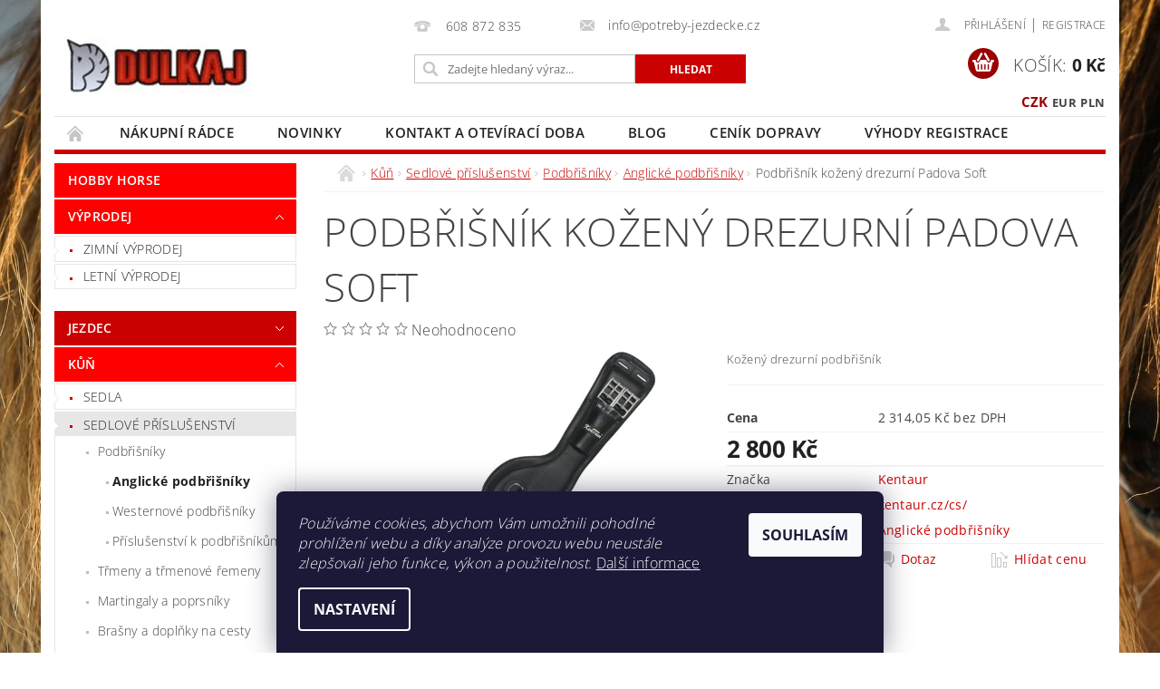

--- FILE ---
content_type: text/html; charset=utf-8
request_url: https://www.potreby-jezdecke.cz/podbrisnik-kozeny-drezurni-padova-soft/
body_size: 37446
content:
<!DOCTYPE html>
<html id="css" xml:lang='cs' lang='cs' class="external-fonts-loaded">
    <head>
        <link rel="preconnect" href="https://cdn.myshoptet.com" /><link rel="dns-prefetch" href="https://cdn.myshoptet.com" /><link rel="preload" href="https://cdn.myshoptet.com/prj/dist/master/cms/libs/jquery/jquery-1.11.3.min.js" as="script" />        <script>
dataLayer = [];
dataLayer.push({'shoptet' : {
    "pageId": 2024,
    "pageType": "productDetail",
    "currency": "CZK",
    "currencyInfo": {
        "decimalSeparator": ",",
        "exchangeRate": 1,
        "priceDecimalPlaces": 2,
        "symbol": "K\u010d",
        "symbolLeft": 0,
        "thousandSeparator": " "
    },
    "language": "cs",
    "projectId": 147096,
    "product": {
        "id": 18770,
        "guid": "9fc83796-c1c1-11ea-822e-ecf4bbd76e50",
        "hasVariants": true,
        "codes": [
            {
                "code": "18770\/HNE"
            },
            {
                "code": "18770\/CER"
            },
            {
                "code": "18770\/40"
            },
            {
                "code": "18770\/HNE2"
            },
            {
                "code": "18770\/CER2"
            },
            {
                "code": "18770\/45"
            },
            {
                "code": "18770\/HNE3"
            },
            {
                "code": "18770\/CER3"
            },
            {
                "code": "18770\/50"
            },
            {
                "code": "18770\/HNE4"
            },
            {
                "code": "18770\/CER4"
            },
            {
                "code": "18770\/55"
            },
            {
                "code": "18770\/HNE5"
            },
            {
                "code": "18770\/CER5"
            },
            {
                "code": "18770\/60"
            },
            {
                "code": "18770\/HNE6"
            },
            {
                "code": "18770\/CER6"
            },
            {
                "code": "18770\/65"
            },
            {
                "code": "18770\/HNE7"
            },
            {
                "code": "18770\/CER7"
            },
            {
                "code": "18770\/70"
            },
            {
                "code": "18770\/HNE8"
            },
            {
                "code": "18770\/CER8"
            },
            {
                "code": "18770\/75"
            },
            {
                "code": "18770\/HNE9"
            },
            {
                "code": "18770\/CER9"
            },
            {
                "code": "18770\/80"
            }
        ],
        "name": "Podb\u0159i\u0161n\u00edk ko\u017een\u00fd drezurn\u00ed Padova Soft",
        "appendix": "",
        "weight": 1,
        "manufacturer": "Kentaur",
        "manufacturerGuid": "1EF533262FDF6A92B205DA0BA3DED3EE",
        "currentCategory": "K\u016f\u0148 | Sedlov\u00e9 p\u0159\u00edslu\u0161enstv\u00ed | Podb\u0159i\u0161n\u00edky | Anglick\u00e9 podb\u0159i\u0161n\u00edky",
        "currentCategoryGuid": "17458c91-0ad4-11ea-a065-0cc47a6c92bc",
        "defaultCategory": "K\u016f\u0148 | Sedlov\u00e9 p\u0159\u00edslu\u0161enstv\u00ed | Podb\u0159i\u0161n\u00edky | Anglick\u00e9 podb\u0159i\u0161n\u00edky",
        "defaultCategoryGuid": "17458c91-0ad4-11ea-a065-0cc47a6c92bc",
        "currency": "CZK",
        "priceWithVat": 2800
    },
    "stocks": [
        {
            "id": "ext",
            "title": "Sklad",
            "isDeliveryPoint": 0,
            "visibleOnEshop": 1
        }
    ],
    "cartInfo": {
        "id": null,
        "freeShipping": false,
        "freeShippingFrom": 2500,
        "leftToFreeGift": {
            "formattedPrice": "500 K\u010d",
            "priceLeft": 500
        },
        "freeGift": false,
        "leftToFreeShipping": {
            "priceLeft": 2500,
            "dependOnRegion": 0,
            "formattedPrice": "2 500 K\u010d"
        },
        "discountCoupon": [],
        "getNoBillingShippingPrice": {
            "withoutVat": 0,
            "vat": 0,
            "withVat": 0
        },
        "cartItems": [],
        "taxMode": "ORDINARY"
    },
    "cart": [],
    "customer": {
        "priceRatio": 1,
        "priceListId": 1,
        "groupId": null,
        "registered": false,
        "mainAccount": false
    }
}});
dataLayer.push({'cookie_consent' : {
    "marketing": "denied",
    "analytics": "denied"
}});
document.addEventListener('DOMContentLoaded', function() {
    shoptet.consent.onAccept(function(agreements) {
        if (agreements.length == 0) {
            return;
        }
        dataLayer.push({
            'cookie_consent' : {
                'marketing' : (agreements.includes(shoptet.config.cookiesConsentOptPersonalisation)
                    ? 'granted' : 'denied'),
                'analytics': (agreements.includes(shoptet.config.cookiesConsentOptAnalytics)
                    ? 'granted' : 'denied')
            },
            'event': 'cookie_consent'
        });
    });
});
</script>

        <meta http-equiv="content-type" content="text/html; charset=utf-8" />
        <title>Podbřišník kožený drezurní Padova Soft - Jezdecké potřeby DULKAJ</title>

        <meta name="viewport" content="width=device-width, initial-scale=1.0" />
        <meta name="format-detection" content="telephone=no" />

        
            <meta property="og:type" content="website"><meta property="og:site_name" content="potreby-jezdecke.cz"><meta property="og:url" content="https://www.potreby-jezdecke.cz/podbrisnik-kozeny-drezurni-padova-soft/"><meta property="og:title" content="Podbřišník kožený drezurní Padova Soft - Jezdecké potřeby DULKAJ"><meta name="author" content="Jezdecké potřeby DULKAJ"><meta name="web_author" content="Shoptet.cz"><meta name="dcterms.rightsHolder" content="www.potreby-jezdecke.cz"><meta name="robots" content="index,follow"><meta property="og:image" content="https://cdn.myshoptet.com/usr/www.potreby-jezdecke.cz/user/shop/big/18770_padova-soft.png?5f06db5a"><meta property="og:description" content="Podbřišník kožený drezurní Padova Soft. Kožený drezurní podbřišník"><meta name="description" content="Podbřišník kožený drezurní Padova Soft. Kožený drezurní podbřišník"><meta name="google-site-verification" content="360d7f44e71f6573a938f67a1672f8ee4f23e36f"><meta property="product:price:amount" content="2800"><meta property="product:price:currency" content="CZK">
        


        
        <noscript>
            <style media="screen">
                #category-filter-hover {
                    display: block !important;
                }
            </style>
        </noscript>
        
    <link href="https://cdn.myshoptet.com/prj/dist/master/cms/templates/frontend_templates/shared/css/font-face/open-sans.css" rel="stylesheet"><link href="https://cdn.myshoptet.com/prj/dist/master/shop/dist/font-shoptet-04.css.7d79974e5b4cdb582ad8.css" rel="stylesheet">    <script>
        var oldBrowser = false;
    </script>
    <!--[if lt IE 9]>
        <script src="https://cdnjs.cloudflare.com/ajax/libs/html5shiv/3.7.3/html5shiv.js"></script>
        <script>
            var oldBrowser = '<strong>Upozornění!</strong> Používáte zastaralý prohlížeč, který již není podporován. Prosím <a href="https://www.whatismybrowser.com/" target="_blank" rel="nofollow">aktualizujte svůj prohlížeč</a> a zvyšte své UX.';
        </script>
    <![endif]-->

        <style>:root {--color-primary: #cb0000;--color-primary-h: 0;--color-primary-s: 100%;--color-primary-l: 40%;--color-primary-hover: #fe0000;--color-primary-hover-h: 0;--color-primary-hover-s: 100%;--color-primary-hover-l: 50%;--color-secondary: #9a0000;--color-secondary-h: 0;--color-secondary-s: 100%;--color-secondary-l: 30%;--color-secondary-hover: #fe0000;--color-secondary-hover-h: 0;--color-secondary-hover-s: 100%;--color-secondary-hover-l: 50%;--color-tertiary: #000000;--color-tertiary-h: 0;--color-tertiary-s: 0%;--color-tertiary-l: 0%;--color-tertiary-hover: #000000;--color-tertiary-hover-h: 0;--color-tertiary-hover-s: 0%;--color-tertiary-hover-l: 0%;--color-header-background: #ffffff;--template-font: "Open Sans";--template-headings-font: "Open Sans";--header-background-url: url("https://cdn.myshoptet.com/prj/dist/master/cms/img/header_backgrounds/04-blue.png");--cookies-notice-background: #1A1937;--cookies-notice-color: #F8FAFB;--cookies-notice-button-hover: #f5f5f5;--cookies-notice-link-hover: #27263f;--templates-update-management-preview-mode-content: "Náhled aktualizací šablony je aktivní pro váš prohlížeč."}</style>

        <style>:root {--logo-x-position: 9px;--logo-y-position: 41px;--front-image-x-position: 817px;--front-image-y-position: 14px;}</style>

        <link href="https://cdn.myshoptet.com/prj/dist/master/shop/dist/main-04.css.55ec9317567af1708cb4.css" rel="stylesheet" media="screen" />

        <link rel="stylesheet" href="https://cdn.myshoptet.com/prj/dist/master/cms/templates/frontend_templates/_/css/print.css" media="print" />
                            <link rel="shortcut icon" href="/favicon.ico" type="image/x-icon" />
                                    <link rel="canonical" href="https://www.potreby-jezdecke.cz/podbrisnik-kozeny-drezurni-padova-soft/" />
        
        
        
        
                
                            <style>
                    /* custom background */
                    #main-wrapper {
                                                    background-color: #0d0c0c !important;
                                                                            background-position: left top !important;
                            background-repeat: repeat !important;
                                                                            background-attachment: fixed !important;
                                                                            background-image: url('https://cdn.myshoptet.com/usr/www.potreby-jezdecke.cz/user/frontend_backgrounds/n__vrh_bez_n__zvu_(2).png') !important;
                                            }
                </style>
                    
                <script>var shoptet = shoptet || {};shoptet.abilities = {"about":{"generation":2,"id":"04"},"config":{"category":{"product":{"image_size":"detail_alt_1"}},"navigation_breakpoint":991,"number_of_active_related_products":2,"product_slider":{"autoplay":false,"autoplay_speed":3000,"loop":true,"navigation":true,"pagination":true,"shadow_size":0}},"elements":{"recapitulation_in_checkout":true},"feature":{"directional_thumbnails":false,"extended_ajax_cart":false,"extended_search_whisperer":false,"fixed_header":false,"images_in_menu":false,"product_slider":false,"simple_ajax_cart":true,"smart_labels":false,"tabs_accordion":false,"tabs_responsive":false,"top_navigation_menu":false,"user_action_fullscreen":false}};shoptet.design = {"template":{"name":"Pop","colorVariant":"Sapphire"},"layout":{"homepage":"catalog3","subPage":"catalog3","productDetail":"catalog3"},"colorScheme":{"conversionColor":"#9a0000","conversionColorHover":"#fe0000","color1":"#cb0000","color2":"#fe0000","color3":"#000000","color4":"#000000"},"fonts":{"heading":"Open Sans","text":"Open Sans"},"header":{"backgroundImage":"https:\/\/www.potreby-jezdecke.czcms\/img\/header_backgrounds\/04-blue.png","image":"https:\/\/www.potreby-jezdecke.czuser\/front_images\/koniklogo-2.jpg","logo":"https:\/\/www.potreby-jezdecke.czuser\/logos\/logozpet2-2.jpg","color":"#ffffff"},"background":{"enabled":true,"color":{"enabled":true,"color":"#0d0c0c"},"image":{"url":"https:\/\/www.potreby-jezdecke.czuser\/frontend_backgrounds\/n__vrh_bez_n__zvu_(2).png","attachment":"fixed","position":"tile"}}};shoptet.config = {};shoptet.events = {};shoptet.runtime = {};shoptet.content = shoptet.content || {};shoptet.updates = {};shoptet.messages = [];shoptet.messages['lightboxImg'] = "Obrázek";shoptet.messages['lightboxOf'] = "z";shoptet.messages['more'] = "Více";shoptet.messages['cancel'] = "Zrušit";shoptet.messages['removedItem'] = "Položka byla odstraněna z košíku.";shoptet.messages['discountCouponWarning'] = "Zapomněli jste uplatnit slevový kupón. Pro pokračování jej uplatněte pomocí tlačítka vedle vstupního pole, nebo jej smažte.";shoptet.messages['charsNeeded'] = "Prosím, použijte minimálně 3 znaky!";shoptet.messages['invalidCompanyId'] = "Neplané IČ, povoleny jsou pouze číslice";shoptet.messages['needHelp'] = "Potřebujete pomoc?";shoptet.messages['showContacts'] = "Zobrazit kontakty";shoptet.messages['hideContacts'] = "Skrýt kontakty";shoptet.messages['ajaxError'] = "Došlo k chybě; obnovte prosím stránku a zkuste to znovu.";shoptet.messages['variantWarning'] = "Zvolte prosím variantu produktu.";shoptet.messages['chooseVariant'] = "Zvolte variantu";shoptet.messages['unavailableVariant'] = "Tato varianta není dostupná a není možné ji objednat.";shoptet.messages['withVat'] = "včetně DPH";shoptet.messages['withoutVat'] = "bez DPH";shoptet.messages['toCart'] = "Do košíku";shoptet.messages['emptyCart'] = "Prázdný košík";shoptet.messages['change'] = "Změnit";shoptet.messages['chosenBranch'] = "Zvolená pobočka";shoptet.messages['validatorRequired'] = "Povinné pole";shoptet.messages['validatorEmail'] = "Prosím vložte platnou e-mailovou adresu";shoptet.messages['validatorUrl'] = "Prosím vložte platnou URL adresu";shoptet.messages['validatorDate'] = "Prosím vložte platné datum";shoptet.messages['validatorNumber'] = "Vložte číslo";shoptet.messages['validatorDigits'] = "Prosím vložte pouze číslice";shoptet.messages['validatorCheckbox'] = "Zadejte prosím všechna povinná pole";shoptet.messages['validatorConsent'] = "Bez souhlasu nelze odeslat.";shoptet.messages['validatorPassword'] = "Hesla se neshodují";shoptet.messages['validatorInvalidPhoneNumber'] = "Vyplňte prosím platné telefonní číslo bez předvolby.";shoptet.messages['validatorInvalidPhoneNumberSuggestedRegion'] = "Neplatné číslo — navržený region: %1";shoptet.messages['validatorInvalidCompanyId'] = "Neplatné IČ, musí být ve tvaru jako %1";shoptet.messages['validatorFullName'] = "Nezapomněli jste příjmení?";shoptet.messages['validatorHouseNumber'] = "Prosím zadejte správné číslo domu";shoptet.messages['validatorZipCode'] = "Zadané PSČ neodpovídá zvolené zemi";shoptet.messages['validatorShortPhoneNumber'] = "Telefonní číslo musí mít min. 8 znaků";shoptet.messages['choose-personal-collection'] = "Prosím vyberte místo doručení u osobního odběru, není zvoleno.";shoptet.messages['choose-external-shipping'] = "Upřesněte prosím vybraný způsob dopravy";shoptet.messages['choose-ceska-posta'] = "Pobočka České Pošty není určena, zvolte prosím některou";shoptet.messages['choose-hupostPostaPont'] = "Pobočka Maďarské pošty není vybrána, zvolte prosím nějakou";shoptet.messages['choose-postSk'] = "Pobočka Slovenské pošty není zvolena, vyberte prosím některou";shoptet.messages['choose-ulozenka'] = "Pobočka Uloženky nebyla zvolena, prosím vyberte některou";shoptet.messages['choose-zasilkovna'] = "Pobočka Zásilkovny nebyla zvolena, prosím vyberte některou";shoptet.messages['choose-ppl-cz'] = "Pobočka PPL ParcelShop nebyla vybrána, vyberte prosím jednu";shoptet.messages['choose-glsCz'] = "Pobočka GLS ParcelShop nebyla zvolena, prosím vyberte některou";shoptet.messages['choose-dpd-cz'] = "Ani jedna z poboček služby DPD Parcel Shop nebyla zvolená, prosím vyberte si jednu z možností.";shoptet.messages['watchdogType'] = "Je zapotřebí vybrat jednu z možností u sledování produktu.";shoptet.messages['watchdog-consent-required'] = "Musíte zaškrtnout všechny povinné souhlasy";shoptet.messages['watchdogEmailEmpty'] = "Prosím vyplňte e-mail";shoptet.messages['privacyPolicy'] = 'Musíte souhlasit s ochranou osobních údajů';shoptet.messages['amountChanged'] = '(množství bylo změněno)';shoptet.messages['unavailableCombination'] = 'Není k dispozici v této kombinaci';shoptet.messages['specifyShippingMethod'] = 'Upřesněte dopravu';shoptet.messages['PIScountryOptionMoreBanks'] = 'Možnost platby z %1 bank';shoptet.messages['PIScountryOptionOneBank'] = 'Možnost platby z 1 banky';shoptet.messages['PIScurrencyInfoCZK'] = 'V měně CZK lze zaplatit pouze prostřednictvím českých bank.';shoptet.messages['PIScurrencyInfoHUF'] = 'V měně HUF lze zaplatit pouze prostřednictvím maďarských bank.';shoptet.messages['validatorVatIdWaiting'] = "Ověřujeme";shoptet.messages['validatorVatIdValid'] = "Ověřeno";shoptet.messages['validatorVatIdInvalid'] = "DIČ se nepodařilo ověřit, i přesto můžete objednávku dokončit";shoptet.messages['validatorVatIdInvalidOrderForbid'] = "Zadané DIČ nelze nyní ověřit, protože služba ověřování je dočasně nedostupná. Zkuste opakovat zadání později, nebo DIČ vymažte s vaši objednávku dokončete v režimu OSS. Případně kontaktujte prodejce.";shoptet.messages['validatorVatIdInvalidOssRegime'] = "Zadané DIČ nemůže být ověřeno, protože služba ověřování je dočasně nedostupná. Vaše objednávka bude dokončena v režimu OSS. Případně kontaktujte prodejce.";shoptet.messages['previous'] = "Předchozí";shoptet.messages['next'] = "Následující";shoptet.messages['close'] = "Zavřít";shoptet.messages['imageWithoutAlt'] = "Tento obrázek nemá popisek";shoptet.messages['newQuantity'] = "Nové množství:";shoptet.messages['currentQuantity'] = "Aktuální množství:";shoptet.messages['quantityRange'] = "Prosím vložte číslo v rozmezí %1 a %2";shoptet.messages['skipped'] = "Přeskočeno";shoptet.messages.validator = {};shoptet.messages.validator.nameRequired = "Zadejte jméno a příjmení.";shoptet.messages.validator.emailRequired = "Zadejte e-mailovou adresu (např. jan.novak@example.com).";shoptet.messages.validator.phoneRequired = "Zadejte telefonní číslo.";shoptet.messages.validator.messageRequired = "Napište komentář.";shoptet.messages.validator.descriptionRequired = shoptet.messages.validator.messageRequired;shoptet.messages.validator.captchaRequired = "Vyplňte bezpečnostní kontrolu.";shoptet.messages.validator.consentsRequired = "Potvrďte svůj souhlas.";shoptet.messages.validator.scoreRequired = "Zadejte počet hvězdiček.";shoptet.messages.validator.passwordRequired = "Zadejte heslo, které bude obsahovat min. 4 znaky.";shoptet.messages.validator.passwordAgainRequired = shoptet.messages.validator.passwordRequired;shoptet.messages.validator.currentPasswordRequired = shoptet.messages.validator.passwordRequired;shoptet.messages.validator.birthdateRequired = "Zadejte datum narození.";shoptet.messages.validator.billFullNameRequired = "Zadejte jméno a příjmení.";shoptet.messages.validator.deliveryFullNameRequired = shoptet.messages.validator.billFullNameRequired;shoptet.messages.validator.billStreetRequired = "Zadejte název ulice.";shoptet.messages.validator.deliveryStreetRequired = shoptet.messages.validator.billStreetRequired;shoptet.messages.validator.billHouseNumberRequired = "Zadejte číslo domu.";shoptet.messages.validator.deliveryHouseNumberRequired = shoptet.messages.validator.billHouseNumberRequired;shoptet.messages.validator.billZipRequired = "Zadejte PSČ.";shoptet.messages.validator.deliveryZipRequired = shoptet.messages.validator.billZipRequired;shoptet.messages.validator.billCityRequired = "Zadejte název města.";shoptet.messages.validator.deliveryCityRequired = shoptet.messages.validator.billCityRequired;shoptet.messages.validator.companyIdRequired = "Zadejte IČ.";shoptet.messages.validator.vatIdRequired = "Zadejte DIČ.";shoptet.messages.validator.billCompanyRequired = "Zadejte název společnosti.";shoptet.messages['loading'] = "Načítám…";shoptet.messages['stillLoading'] = "Stále načítám…";shoptet.messages['loadingFailed'] = "Načtení se nezdařilo. Zkuste to znovu.";shoptet.messages['productsSorted'] = "Produkty seřazeny.";shoptet.messages['formLoadingFailed'] = "Formulář se nepodařilo načíst. Zkuste to prosím znovu.";shoptet.messages.moreInfo = "Více informací";shoptet.config.showAdvancedOrder = true;shoptet.config.orderingProcess = {active: false,step: false};shoptet.config.documentsRounding = '3';shoptet.config.documentPriceDecimalPlaces = '0';shoptet.config.thousandSeparator = ' ';shoptet.config.decSeparator = ',';shoptet.config.decPlaces = '2';shoptet.config.decPlacesSystemDefault = '2';shoptet.config.currencySymbol = 'Kč';shoptet.config.currencySymbolLeft = '0';shoptet.config.defaultVatIncluded = 1;shoptet.config.defaultProductMaxAmount = 9999;shoptet.config.inStockAvailabilityId = -1;shoptet.config.defaultProductMaxAmount = 9999;shoptet.config.inStockAvailabilityId = -1;shoptet.config.cartActionUrl = '/action/Cart';shoptet.config.advancedOrderUrl = '/action/Cart/GetExtendedOrder/';shoptet.config.cartContentUrl = '/action/Cart/GetCartContent/';shoptet.config.stockAmountUrl = '/action/ProductStockAmount/';shoptet.config.addToCartUrl = '/action/Cart/addCartItem/';shoptet.config.removeFromCartUrl = '/action/Cart/deleteCartItem/';shoptet.config.updateCartUrl = '/action/Cart/setCartItemAmount/';shoptet.config.addDiscountCouponUrl = '/action/Cart/addDiscountCoupon/';shoptet.config.setSelectedGiftUrl = '/action/Cart/setSelectedGift/';shoptet.config.rateProduct = '/action/ProductDetail/RateProduct/';shoptet.config.customerDataUrl = '/action/OrderingProcess/step2CustomerAjax/';shoptet.config.registerUrl = '/registrace/';shoptet.config.agreementCookieName = 'site-agreement';shoptet.config.cookiesConsentUrl = '/action/CustomerCookieConsent/';shoptet.config.cookiesConsentIsActive = 1;shoptet.config.cookiesConsentOptAnalytics = 'analytics';shoptet.config.cookiesConsentOptPersonalisation = 'personalisation';shoptet.config.cookiesConsentOptNone = 'none';shoptet.config.cookiesConsentRefuseDuration = 7;shoptet.config.cookiesConsentName = 'CookiesConsent';shoptet.config.agreementCookieExpire = 5;shoptet.config.cookiesConsentSettingsUrl = '/cookies-settings/';shoptet.config.fonts = {"google":{"attributes":"300,400,600,700,900:latin-ext","families":["Open Sans"],"urls":["https:\/\/cdn.myshoptet.com\/prj\/dist\/master\/cms\/templates\/frontend_templates\/shared\/css\/font-face\/open-sans.css"]},"custom":{"families":["shoptet"],"urls":["https:\/\/cdn.myshoptet.com\/prj\/dist\/master\/shop\/dist\/font-shoptet-04.css.7d79974e5b4cdb582ad8.css"]}};shoptet.config.mobileHeaderVersion = '1';shoptet.config.fbCAPIEnabled = true;shoptet.config.fbPixelEnabled = true;shoptet.config.fbCAPIUrl = '/action/FacebookCAPI/';shoptet.content.regexp = /strana-[0-9]+[\/]/g;shoptet.content.colorboxHeader = '<div class="colorbox-html-content">';shoptet.content.colorboxFooter = '</div>';shoptet.customer = {};shoptet.csrf = shoptet.csrf || {};shoptet.csrf.token = 'csrf_M3fmWbTrd74f88c17cca6488';shoptet.csrf.invalidTokenModal = '<div><h2>Přihlaste se prosím znovu</h2><p>Omlouváme se, ale Váš CSRF token pravděpodobně vypršel. Abychom mohli udržet Vaši bezpečnost na co největší úrovni potřebujeme, abyste se znovu přihlásili.</p><p>Děkujeme za pochopení.</p><div><a href="/login/?backTo=%2Fpodbrisnik-kozeny-drezurni-padova-soft%2F">Přihlášení</a></div></div> ';shoptet.csrf.formsSelector = 'csrf-enabled';shoptet.csrf.submitListener = true;shoptet.csrf.validateURL = '/action/ValidateCSRFToken/Index/';shoptet.csrf.refreshURL = '/action/RefreshCSRFTokenNew/Index/';shoptet.csrf.enabled = true;shoptet.config.googleAnalytics ||= {};shoptet.config.googleAnalytics.isGa4Enabled = true;shoptet.config.googleAnalytics.route ||= {};shoptet.config.googleAnalytics.route.ua = "UA";shoptet.config.googleAnalytics.route.ga4 = "GA4";shoptet.config.ums_a11y_category_page = true;shoptet.config.discussion_rating_forms = false;shoptet.config.ums_forms_redesign = false;shoptet.config.showPriceWithoutVat = '';shoptet.config.ums_a11y_login = false;</script>
        <script src="https://cdn.myshoptet.com/prj/dist/master/cms/libs/jquery/jquery-1.11.3.min.js"></script><script src="https://cdn.myshoptet.com/prj/dist/master/cms/libs/jquery/jquery-migrate-1.4.1.min.js"></script><script src="https://cdn.myshoptet.com/prj/dist/master/cms/libs/jquery/jquery-ui-1.8.24.min.js"></script>
    <script src="https://cdn.myshoptet.com/prj/dist/master/shop/dist/main-04.js.cd0f12ca7fcb266dd765.js"></script>
<script src="https://cdn.myshoptet.com/prj/dist/master/shop/dist/shared-2g.js.aa13ef3ecca51cd89ec5.js"></script><script src="https://cdn.myshoptet.com/prj/dist/master/cms/libs/jqueryui/i18n/datepicker-cs.js"></script><script>if (window.self !== window.top) {const script = document.createElement('script');script.type = 'module';script.src = "https://cdn.myshoptet.com/prj/dist/master/shop/dist/editorPreview.js.e7168e827271d1c16a1d.js";document.body.appendChild(script);}</script>        <script>
            jQuery.extend(jQuery.cybergenicsFormValidator.messages, {
                required: "Povinné pole",
                email: "Prosím vložte platnou e-mailovou adresu",
                url: "Prosím vložte platnou URL adresu",
                date: "Prosím vložte platné datum",
                number: "Vložte číslo",
                digits: "Prosím vložte pouze číslice",
                checkbox: "Zadejte prosím všechna povinná pole",
                validatorConsent: "Bez souhlasu nelze odeslat.",
                password: "Hesla se neshodují",
                invalidPhoneNumber: "Vyplňte prosím platné telefonní číslo bez předvolby.",
                invalidCompanyId: 'Nevalidní IČ, musí mít přesně 8 čísel (před kratší IČ lze dát nuly)',
                fullName: "Nezapomněli jste příjmení?",
                zipCode: "Zadané PSČ neodpovídá zvolené zemi",
                houseNumber: "Prosím zadejte správné číslo domu",
                shortPhoneNumber: "Telefonní číslo musí mít min. 8 znaků",
                privacyPolicy: "Musíte souhlasit s ochranou osobních údajů"
            });
        </script>
                                    
                
        
        <!-- User include -->
                <!-- api 473(125) html code header -->

                <style>
                    #order-billing-methods .radio-wrapper[data-guid="f60e82ec-9b1d-11ed-8eb3-0cc47a6c92bc"]:not(.cggooglepay), #order-billing-methods .radio-wrapper[data-guid="50a84032-66d4-11eb-a065-0cc47a6c92bc"]:not(.cgapplepay) {
                        display: none;
                    }
                </style>
                <script type="text/javascript">
                    document.addEventListener('DOMContentLoaded', function() {
                        if (getShoptetDataLayer('pageType') === 'billingAndShipping') {
                            
                try {
                    if (window.ApplePaySession && window.ApplePaySession.canMakePayments()) {
                        document.querySelector('#order-billing-methods .radio-wrapper[data-guid="50a84032-66d4-11eb-a065-0cc47a6c92bc"]').classList.add('cgapplepay');
                    }
                } catch (err) {} 
            
                            
                const cgBaseCardPaymentMethod = {
                        type: 'CARD',
                        parameters: {
                            allowedAuthMethods: ["PAN_ONLY", "CRYPTOGRAM_3DS"],
                            allowedCardNetworks: [/*"AMEX", "DISCOVER", "INTERAC", "JCB",*/ "MASTERCARD", "VISA"]
                        }
                };
                
                function cgLoadScript(src, callback)
                {
                    var s,
                        r,
                        t;
                    r = false;
                    s = document.createElement('script');
                    s.type = 'text/javascript';
                    s.src = src;
                    s.onload = s.onreadystatechange = function() {
                        if ( !r && (!this.readyState || this.readyState == 'complete') )
                        {
                            r = true;
                            callback();
                        }
                    };
                    t = document.getElementsByTagName('script')[0];
                    t.parentNode.insertBefore(s, t);
                } 
                
                function cgGetGoogleIsReadyToPayRequest() {
                    return Object.assign(
                        {},
                        {
                            apiVersion: 2,
                            apiVersionMinor: 0
                        },
                        {
                            allowedPaymentMethods: [cgBaseCardPaymentMethod]
                        }
                    );
                }

                function onCgGooglePayLoaded() {
                    let paymentsClient = new google.payments.api.PaymentsClient({environment: 'PRODUCTION'});
                    paymentsClient.isReadyToPay(cgGetGoogleIsReadyToPayRequest()).then(function(response) {
                        if (response.result) {
                            document.querySelector('#order-billing-methods .radio-wrapper[data-guid="f60e82ec-9b1d-11ed-8eb3-0cc47a6c92bc"]').classList.add('cggooglepay');	 	 	 	 	 
                        }
                    })
                    .catch(function(err) {});
                }
                
                cgLoadScript('https://pay.google.com/gp/p/js/pay.js', onCgGooglePayLoaded);
            
                        }
                    });
                </script> 
                
<!-- project html code header -->
<style type="text/css">
#column-l-in #categories .categories .topic, #column-r #categories .categories .topic { font-weight: 600;  }
</style>


<style type="text/css">
#column-l-in #categories .categories .topic, #column-r #categories .categories .topic { font-size: 0.9rem  }
</style>

<style type="text/css">
#menu li a { font-weight: 590; }
</style>

<script>
	smartsupp('chat:close');
</script>

<meta name="google-site-verification" content="uPCs6RiXo5cISYxmTTBYLlmcHkq7rll9JYYp2vjoVHM" />


</BODY>
<script type="text/javascript">
var google_tag_params = {
dynx_itemid: 'REPLACE_WITH_VALUE',
dynx_itemid2: 'REPLACE_WITH_VALUE',
dynx_pagetype: 'REPLACE_WITH_VALUE',
dynx_totalvalue: 'REPLACE_WITH_VALUE',
};
</script>
<script type="text/javascript">
/* <![CDATA[ */
var google_conversion_id = 951647103;
var google_custom_params = window.google_tag_params;
var google_remarketing_only = true;
/* ]]> */
</script>
<script type="text/javascript" src="//www.googleadservices.com/pagead/conversion.js">
</script>
<noscript>
<div style="display:inline;">
<img height="1" width="1" style="border-style:none;" alt="" src="//googleads.g.doubleclick.net/pagead/viewthroughconversion/951647103/?guid=ON&amp;script=0"/>
</div>
</noscript>


        <!-- /User include -->
                                <!-- Global site tag (gtag.js) - Google Analytics -->
    <script async src="https://www.googletagmanager.com/gtag/js?id=G-7Z8CEWES9J"></script>
    <script>
        
        window.dataLayer = window.dataLayer || [];
        function gtag(){dataLayer.push(arguments);}
        

                    console.debug('default consent data');

            gtag('consent', 'default', {"ad_storage":"denied","analytics_storage":"denied","ad_user_data":"denied","ad_personalization":"denied","wait_for_update":500});
            dataLayer.push({
                'event': 'default_consent'
            });
        
        gtag('js', new Date());

        
                gtag('config', 'G-7Z8CEWES9J', {"groups":"GA4","send_page_view":false,"content_group":"productDetail","currency":"CZK","page_language":"cs"});
        
                gtag('config', 'AW-951647103', {"allow_enhanced_conversions":true});
        
        
        
        
        
                    gtag('event', 'page_view', {"send_to":"GA4","page_language":"cs","content_group":"productDetail","currency":"CZK"});
        
                gtag('set', 'currency', 'CZK');

        gtag('event', 'view_item', {
            "send_to": "UA",
            "items": [
                {
                    "id": "18770\/HNE",
                    "name": "Podb\u0159i\u0161n\u00edk ko\u017een\u00fd drezurn\u00ed Padova Soft",
                    "category": "K\u016f\u0148 \/ Sedlov\u00e9 p\u0159\u00edslu\u0161enstv\u00ed \/ Podb\u0159i\u0161n\u00edky \/ Anglick\u00e9 podb\u0159i\u0161n\u00edky",
                                        "brand": "Kentaur",
                                                            "variant": "Barva: hn\u011bd\u00e1, Vel.: 40 cm",
                                        "price": 2314.05
                }
            ]
        });
        
        
        
        
        
                    gtag('event', 'view_item', {"send_to":"GA4","page_language":"cs","content_group":"productDetail","value":2314.0500000000002,"currency":"CZK","items":[{"item_id":"18770\/HNE","item_name":"Podb\u0159i\u0161n\u00edk ko\u017een\u00fd drezurn\u00ed Padova Soft","item_brand":"Kentaur","item_category":"K\u016f\u0148","item_category2":"Sedlov\u00e9 p\u0159\u00edslu\u0161enstv\u00ed","item_category3":"Podb\u0159i\u0161n\u00edky","item_category4":"Anglick\u00e9 podb\u0159i\u0161n\u00edky","item_variant":"18770\/HNE~Barva: hn\u011bd\u00e1, Vel.: 40 cm","price":2314.0500000000002,"quantity":1,"index":0}]});
        
        
        
        
        
        
        
        document.addEventListener('DOMContentLoaded', function() {
            if (typeof shoptet.tracking !== 'undefined') {
                for (var id in shoptet.tracking.bannersList) {
                    gtag('event', 'view_promotion', {
                        "send_to": "UA",
                        "promotions": [
                            {
                                "id": shoptet.tracking.bannersList[id].id,
                                "name": shoptet.tracking.bannersList[id].name,
                                "position": shoptet.tracking.bannersList[id].position
                            }
                        ]
                    });
                }
            }

            shoptet.consent.onAccept(function(agreements) {
                if (agreements.length !== 0) {
                    console.debug('gtag consent accept');
                    var gtagConsentPayload =  {
                        'ad_storage': agreements.includes(shoptet.config.cookiesConsentOptPersonalisation)
                            ? 'granted' : 'denied',
                        'analytics_storage': agreements.includes(shoptet.config.cookiesConsentOptAnalytics)
                            ? 'granted' : 'denied',
                                                                                                'ad_user_data': agreements.includes(shoptet.config.cookiesConsentOptPersonalisation)
                            ? 'granted' : 'denied',
                        'ad_personalization': agreements.includes(shoptet.config.cookiesConsentOptPersonalisation)
                            ? 'granted' : 'denied',
                        };
                    console.debug('update consent data', gtagConsentPayload);
                    gtag('consent', 'update', gtagConsentPayload);
                    dataLayer.push(
                        { 'event': 'update_consent' }
                    );
                }
            });
        });
    </script>

                <!-- Facebook Pixel Code -->
<script type="text/plain" data-cookiecategory="analytics">
!function(f,b,e,v,n,t,s){if(f.fbq)return;n=f.fbq=function(){n.callMethod?
            n.callMethod.apply(n,arguments):n.queue.push(arguments)};if(!f._fbq)f._fbq=n;
            n.push=n;n.loaded=!0;n.version='2.0';n.queue=[];t=b.createElement(e);t.async=!0;
            t.src=v;s=b.getElementsByTagName(e)[0];s.parentNode.insertBefore(t,s)}(window,
            document,'script','//connect.facebook.net/en_US/fbevents.js');
$(document).ready(function(){
fbq('set', 'autoConfig', 'false', '411284400668285')
fbq("init", "411284400668285", {}, { agent:"plshoptet" });
fbq("track", "PageView",{}, {"eventID":"2609b0833d443b2f4226d7a6b5e9e955"});
window.dataLayer = window.dataLayer || [];
dataLayer.push({"fbpixel": "loaded","event": "fbloaded"});
fbq("track", "ViewContent", {"content_category":"K\u016f\u0148 \/ Sedlov\u00e9 p\u0159\u00edslu\u0161enstv\u00ed \/ Podb\u0159i\u0161n\u00edky \/ Anglick\u00e9 podb\u0159i\u0161n\u00edky","content_type":"product","content_name":"Podb\u0159i\u0161n\u00edk ko\u017een\u00fd drezurn\u00ed Padova Soft Barva: \u010dern\u00e1, Vel.: 40 cm","content_ids":["18770\/CER"],"value":"2800","currency":"CZK","base_id":18770,"category_path":["K\u016f\u0148","Sedlov\u00e9 p\u0159\u00edslu\u0161enstv\u00ed","Podb\u0159i\u0161n\u00edky","Anglick\u00e9 podb\u0159i\u0161n\u00edky"]}, {"eventID":"2609b0833d443b2f4226d7a6b5e9e955"});
});
</script>
<noscript>
<img height="1" width="1" style="display:none" src="https://www.facebook.com/tr?id=411284400668285&ev=PageView&noscript=1"/>
</noscript>
<!-- End Facebook Pixel Code -->

                                <script>
    (function(t, r, a, c, k, i, n, g) { t['ROIDataObject'] = k;
    t[k]=t[k]||function(){ (t[k].q=t[k].q||[]).push(arguments) },t[k].c=i;n=r.createElement(a),
    g=r.getElementsByTagName(a)[0];n.async=1;n.src=c;g.parentNode.insertBefore(n,g)
    })(window, document, 'script', '//www.heureka.cz/ocm/sdk.js?source=shoptet&version=2&page=product_detail', 'heureka', 'cz');

    heureka('set_user_consent', 0);
</script>
                    </head>
        <body class="desktop id-2024 in-anglicke-podbrisniky template-04 type-product type-detail page-detail ajax-add-to-cart">
        
        <div id="fb-root"></div>
        <script>
            window.fbAsyncInit = function() {
                FB.init({
                    autoLogAppEvents : true,
                    xfbml            : true,
                    version          : 'v24.0'
                });
            };
        </script>
        <script async defer crossorigin="anonymous" src="https://connect.facebook.net/cs_CZ/sdk.js#xfbml=1&version=v24.0"></script>
        
                
        
        <div id="main-wrapper">
            <div id="main-wrapper-in" class="large-12 medium-12 small-12">
                <div id="main" class="large-12 medium-12 small-12 row">

                    

                    <div id="header" class="large-12 medium-12 small-12 columns">
                        <header id="header-in" class="large-12 medium-12 small-12 clearfix">
                            
<div class="row currable">
    
                            <span data-picture id="header-image" class="vam" data-alt="Jezdecké potřeby DULKAJ">
                <span data-src="https://cdn.myshoptet.com/prj/dist/master/cms/templates/frontend_templates/_/img/blank.gif"></span>
                <span data-src="https://cdn.myshoptet.com/usr/www.potreby-jezdecke.cz/user/front_images/koniklogo-2.jpg" data-media="(min-width: 641px)"></span>
                <!--[if (lt IE 9) & (!IEMobile)]>
                    <span data-src="https://cdn.myshoptet.com/usr/www.potreby-jezdecke.cz/user/front_images/koniklogo-2.jpg"></span>
                <![endif]-->
                <noscript><img src="https://cdn.myshoptet.com/usr/www.potreby-jezdecke.cz/user/front_images/koniklogo-2.jpg" alt="Jezdecké potřeby DULKAJ" id="header-image" /></noscript>
            </span>
                <div class="large-4 medium-4 small-6 columns">
                        <a href="/" title="Jezdecké potřeby DULKAJ" id="logo" data-testid="linkWebsiteLogo"><img src="https://cdn.myshoptet.com/usr/www.potreby-jezdecke.cz/user/logos/logozpet2-2.jpg" alt="Jezdecké potřeby DULKAJ" /></a>
        </div>
    
    
        <div class="large-4 medium-4 small-12 columns">
                                                <div class="large-12 row collapse header-contacts">
                                                                                       <div class="large-6 medium-12 small-12 header-phone columns left">
                    <a href="tel:608872835" title="Telefon"><span>608 872 835</span></a>
                    </div>
                                                    <div class="large-6 medium-12 small-12 header-email columns left">
                                                    <a href="mailto:info@potreby-jezdecke.cz"><span>info@potreby-jezdecke.cz</span></a>
                                            </div>
                            </div>
            
                        <div class="searchform large-12 medium-12 small-12" itemscope itemtype="https://schema.org/WebSite">
                <meta itemprop="headline" content="Anglické podbřišníky"/>
<meta itemprop="url" content="https://www.potreby-jezdecke.cz"/>
        <meta itemprop="text" content="Podbřišník kožený drezurní Padova Soft. Kožený drezurní podbřišník"/>

                <form class="search-whisperer-wrap-v1 search-whisperer-wrap" action="/action/ProductSearch/prepareString/" method="post" itemprop="potentialAction" itemscope itemtype="https://schema.org/SearchAction" data-testid="searchForm">
                    <fieldset>
                        <meta itemprop="target" content="https://www.potreby-jezdecke.cz/vyhledavani/?string={string}"/>
                        <div class="large-8 medium-8 small-12 left">
                            <input type="hidden" name="language" value="cs" />
                            <input type="search" name="string" itemprop="query-input" class="s-word" placeholder="Zadejte hledaný výraz..." autocomplete="off" data-testid="searchInput" />
                        </div>
                        <div class="tar large-4 medium-4 small-2 left b-search-wrap">
                            <input type="submit" value="Hledat" class="b-search tiny button" data-testid="searchBtn" />
                        </div>
                        <div class="search-whisperer-container-js"></div>
                        <div class="search-notice large-12 medium-12 small-12" data-testid="searchMsg">Prosím, použijte minimálně 3 znaky!</div>
                    </fieldset>
                </form>
            </div>
        </div>
    
    
        <div class="large-4 medium-4 small-12 columns">
                        <div id="top-links" class="large-12 medium-12 small-12">
                <span class="responsive-mobile-visible responsive-all-hidden box-account-links-trigger-wrap">
                    <span class="box-account-links-trigger"></span>
                </span>
                <ul class="responsive-mobile-hidden box-account-links list-inline list-reset">
                    
                                                                                                                        <li>
                                        <a class="icon-account-login" href="/login/?backTo=%2Fpodbrisnik-kozeny-drezurni-padova-soft%2F" title="Přihlášení" data-testid="signin" rel="nofollow"><span>Přihlášení</span></a>
                                    </li>
                                    <li>
                                        <span class="responsive-mobile-hidden"> |</span>
                                        <a href="/registrace/" title="Registrace" data-testid="headerSignup" rel="nofollow">Registrace</a>
                                    </li>
                                                                                                        
                </ul>
            </div>
                                        <div id="langs-curr">
                    <strong>
                                                    <a href="/action/Currency/changeCurrency/?currencyCode=CZK" title="CZK" class="active" rel="nofollow">CZK</a>
                                                    <a href="/action/Currency/changeCurrency/?currencyCode=EUR" title="EUR" rel="nofollow">EUR</a>
                                                    <a href="/action/Currency/changeCurrency/?currencyCode=PLN" title="PLN" rel="nofollow">PLN</a>
                                            </strong>
                </div>
            
                                            
                <div class="place-cart-here">
                    <div id="header-cart-wrapper" class="header-cart-wrapper menu-element-wrap">
    <a href="/kosik/" id="header-cart" class="header-cart" data-testid="headerCart" rel="nofollow">
        <span class="responsive-mobile-hidden">Košík:</span>
        
        <strong class="header-cart-price" data-testid="headerCartPrice">
            0 Kč
        </strong>
    </a>

    <div id="cart-recapitulation" class="cart-recapitulation menu-element-submenu align-right hover-hidden" data-testid="popupCartWidget">
                    <div class="cart-reca-single darken tac" data-testid="cartTitle">
                Váš nákupní košík je prázdný            </div>
            </div>
</div>
                </div>
                    </div>
    
</div>

             <nav id="menu" class="large-12 medium-12 small-12"><ul class="inline-list list-inline valign-top-inline left"><li class="first-line"><a href="/" id="a-home" data-testid="headerMenuItem">Úvodní stránka</a></li><li class="menu-item-1824 navigation-submenu-trigger-wrap icon-menu-arrow-wrap">
        <a href="/nakupni-radce-2/" data-testid="headerMenuItem">
                    <span class="navigation-submenu-trigger icon-menu-arrow-down icon-menu-arrow"></span>
                Nákupní rádce
    </a>
        <ul class="navigation-submenu navigation-menu">
                    <li>
                <a href="/nakupni-radce-2/kuze/" data-image="https://cdn.myshoptet.com/usr/www.potreby-jezdecke.cz/user/articles/images/k____e.jpg">Kůže</a>
            </li>
                    <li>
                <a href="/nakupni-radce-2/operky/" data-image="https://cdn.myshoptet.com/usr/www.potreby-jezdecke.cz/user/articles/images/op__rky.jpg">Opěrky</a>
            </li>
                    <li>
                <a href="/nakupni-radce-2/delka-bocnic/" data-image="https://cdn.myshoptet.com/usr/www.potreby-jezdecke.cz/user/articles/images/delka_skok.jpg">Délka bočnic</a>
            </li>
                    <li>
                <a href="/nakupni-radce-2/sedlove-polstare/" data-image="https://cdn.myshoptet.com/usr/www.potreby-jezdecke.cz/user/articles/images/vyska.jpg">Sedlové polštáře</a>
            </li>
                    <li>
                <a href="/nakupni-radce-2/sedlove-vyztuhy/" data-image="https://cdn.myshoptet.com/usr/www.potreby-jezdecke.cz/user/articles/images/22.jpg">Sedlové výztuhy</a>
            </li>
                    <li>
                <a href="/nakupni-radce-2/sedlove-kostry/" data-image="https://cdn.myshoptet.com/usr/www.potreby-jezdecke.cz/user/articles/images/carbon.png">Sedlové kostry</a>
            </li>
                    <li>
                <a href="/nakupni-radce-2/vernostni-slevy/">Věrnostní slevy</a>
            </li>
                    <li>
                <a href="/nakupni-radce-2/jak-vybrat-kondicioner-a-lesk/">Jak vybrat kondicionér a lesk na hřívu a srst</a>
            </li>
                    <li>
                <a href="/nakupni-radce-2/jak-vybrat-kloubni-vyzivu/">Jak vybrat kloubní výživu</a>
            </li>
                    <li>
                <a href="/nakupni-radce-2/jak-vybrat-jezdeckou-prilbu/">Jak vybrat jezdeckou přilbu</a>
            </li>
                    <li>
                <a href="/nakupni-radce-2/jak-vybrat-deku-na-kone/">Jak vybrat deku na koně</a>
            </li>
                    <li>
                <a href="/nakupni-radce-2/vyzkouseli-jsme-za-vas/">Vyzkoušeli jsme za Vás</a>
            </li>
                    <li>
                <a href="/nakupni-radce-2/jak-vybrat-chranic-patere/">Jak vybrat chránič páteře </a>
            </li>
                    <li>
                <a href="/nakupni-radce-2/jak-vybrat-chapsy/">Jak vybrat chapsy</a>
            </li>
                    <li>
                <a href="/nakupni-radce-2/jak-vybrat-jezdecke-boty/">Jak vybrat jezdecké boty</a>
            </li>
            </ul>
    </li><li class="menu-item-1878">
    <a href="/novinky/" data-testid="headerMenuItem">
        Novinky
    </a>
</li><li class="menu-item-29">
    <a href="/kontakty/" data-testid="headerMenuItem">
        Kontakt a otevírací doba
    </a>
</li><li class="menu-item-1947">
    <a href="/blog/" data-testid="headerMenuItem">
        BLOG
    </a>
</li><li class="menu-item-2080">
    <a href="/cenik-dopravy/" data-testid="headerMenuItem">
        CENÍK DOPRAVY
    </a>
</li><li class="menu-item-2086">
    <a href="/vyhody-registrace/" data-testid="headerMenuItem">
        VÝHODY REGISTRACE
    </a>
</li></ul><div id="menu-helper-wrapper"><div id="menu-helper" data-testid="hamburgerMenu">&nbsp;</div><ul id="menu-helper-box"></ul></div></nav>

<script>
    $(document).ready(function() {
        checkSearchForm($('.searchform'), "Prosím, použijte minimálně 3 znaky!");
    });
    var userOptions = {
        carousel : {
            stepTimer : 8000,
            fadeTimer : 800
        }
    };
</script>

                        </header>
                    </div>
                    <div id="main-in" class="large-12 medium-12 small-12 columns">
                        <div id="main-in-in" class="large-12 medium-12 small-12">
                            
                            <div id="content" class="large-12 medium-12 small-12 row">
                                
                                                                            <aside id="column-l" class="large-3 medium-3 small-12 columns">
                                            <div id="column-l-in">
                                                                                                                                                    <div class="box-even">
                        
<div id="categories">
                        <div class="categories cat-01 expanded" id="cat-2113">
                <div class="topic"><a href="/hobby-horsing-2/" class="expanded">Hobby horse</a></div>
        

    </div>
            <div class="categories cat-02 expandable expanded" id="cat-1617">
                <div class="topic"><a href="/akce/" class="expanded">VÝPRODEJ</a></div>
        
    <ul class="expanded">
                    <li ><a href="/zimni-vyprodej/" title="Zimní výprodej">Zimní výprodej</a>
                            </li>                 <li ><a href="/letni-vyprodej/" title="Letní výprodej">Letní výprodej</a>
                            </li>     </ul> 
    </div>
            <div class="categories cat-01 expandable" id="cat-870">
                <div class="topic"><a href="/potreby-pro-jezdce--anglie/">Jezdec</a></div>
        
    <ul >
                    <li class="expandable"><a href="/rajtky/" title="Rajtky a legíny">Rajtky</a>
            </li>                 <li class="expandable"><a href="/jezdecke-prilby-a-cepice/" title="Přilby a vesty">Přilby a vesty</a>
            </li>                 <li class="expandable"><a href="/obleceni/" title="Oblečení">Oblečení</a>
            </li>                 <li class="expandable"><a href="/bice-a-biciky/" title="Biče a ostruhy">Biče a ostruhy</a>
            </li>                 <li class="expandable"><a href="/jezdecke-boty/" title="Boty">Boty</a>
            </li>                 <li class="expandable"><a href="/chapsy/" title="Chapsy">Chapsy</a>
            </li>                 <li class="expandable"><a href="/ostatni-2/" title="Ostatní">Ostatní</a>
            </li>     </ul> 
    </div>
            <div class="categories cat-02 expandable cat-active expanded" id="cat-741">
                <div class="topic"><a href="/potreby-pro-kone--anglie/" class="expanded">Kůň</a></div>
        
    <ul class="expanded">
                    <li class="expandable"><a href="/sedla/" title="Sedla">Sedla</a>
            </li>                 <li class="active expandable expanded"><a href="/sedlove-prislusenstvi/" title="Sedlové příslušenství">Sedlové příslušenství</a>
                                <ul class="expanded">
                                                <li class="expandable"><a href="/podbrisniky/" title="Podbřišníky">Podbřišníky</a>
                                                                <ul class="expanded">
                                                                                <li class="active "><a href="/anglicke-podbrisniky/" title="Anglické podbřišníky">Anglické podbřišníky</a>
                                                                                                                    </li>
                                                            <li ><a href="/westernove-podbrisniky-2/" title="Westernové podbřišníky">Westernové podbřišníky</a>
                                                                                                                    </li>
                                                            <li ><a href="/prislusenstvi-k-podbrisnikum/" title="Příslušenství k podbřišníkům">Příslušenství k podbřišníkům</a>
                                                                                                                    </li>
                                    </ul>	                                            </li>                                     <li ><a href="/trmeny-a-trmenove-remeny/" title="Třmeny a třmenové řemeny">Třmeny a třmenové řemeny</a>
                            </li>                                     <li ><a href="/martingaly-a-poprsniky/" title="Martingaly a poprsníky">Martingaly a poprsníky</a>
                            </li>                                     <li ><a href="/brasny-a-doplnky-na-cesty/" title="Brašny a doplňky na cesty">Brašny a doplňky na cesty</a>
                            </li>                                     <li ><a href="/potahy-na-posedli-a-obaly/" title="Potahy na posedlí a obaly">Potahy na posedlí a obaly</a>
                                                            </li>                     </ul>                     </li>                 <li class="expandable"><a href="/decky-pod-sedla/" title="Podsedlové dečky">Podsedlové dečky</a>
            </li>                 <li class="expandable"><a href="/uzdecky/" title="Uzdečky">Uzdečky</a>
            </li>                 <li class="expandable"><a href="/udidla/" title="Udidla">Udidla</a>
            </li>                 <li class="expandable"><a href="/ohlavky--voditka--cabraky/" title="Ohlávky a vodítka">Ohlávky a vodítka</a>
            </li>                 <li class="expandable"><a href="/deky-na-kone/" title="Deky na koně">Deky na koně</a>
            </li>                 <li class="expandable"><a href="/chranice-a-bandaze/" title="Chrániče a bandáže">Chrániče a bandáže</a>
            </li>                 <li class="expandable"><a href="/cisteni/" title="Čištění">Čištění</a>
            </li>                 <li class="expandable"><a href="/kosmeticke-pripravky/" title="Kosmetické přípravky">Kosmetické přípravky</a>
            </li>     </ul> 
    </div>
            <div class="categories cat-01 expandable" id="cat-1026">
                <div class="topic"><a href="/ochrana-proti-hmyzu/">Ochrana proti hmyzu</a></div>
        
    <ul >
                    <li ><a href="/masky/" title="Masky">Masky</a>
            </li>                 <li ><a href="/trasne/" title="Třásně">Třásně</a>
            </li>                 <li ><a href="/cabraky-2/" title="Čabraky">Čabraky</a>
            </li>                 <li ><a href="/deky-proti-hmyzu/" title="Deky proti hmyzu">Deky proti hmyzu</a>
            </li>                 <li ><a href="/repelenty-2/" title="Repelenty">Repelenty</a>
            </li>                 <li ><a href="/hojive-pripravky--masti/" title="Hojivé přípravky, masti">Hojivé přípravky, masti</a>
                            </li>     </ul> 
    </div>
            <div class="categories cat-02 expandable" id="cat-1482">
                <div class="topic"><a href="/discipliny/">Disciplíny</a></div>
        
    <ul >
                    <li ><a href="/reflexni-vybava/" title="Reflexní výbava">Reflexní výbava</a>
            </li>                 <li class="expandable"><a href="/bezudidlove-jezdeni/" title="Bezudidlové ježdění">Bezudidlové ježdění</a>
            </li>                 <li class="expandable"><a href="/westernovy-raj/" title="Western">Western</a>
            </li>                 <li ><a href="/lonzovani/" title="Lonžování a voltiž">Lonžování a voltiž</a>
            </li>                 <li class="expandable"><a href="/jezdecke-vybaveni-pro-deti/" title="Děti a pony">Děti a pony</a>
            </li>                 <li class="expandable"><a href="/vozatajstvi-a-chladnokrevnici/" title="Vozatajství">Vozatajství</a>
            </li>                 <li class="expandable"><a href="/zavody/" title="Závodní vybavení">Závodní vybavení</a>
            </li>                 <li ><a href="/reflexni-vybava-3/" title="Reflexní výbava">Reflexní výbava</a>
            </li>                 <li ><a href="/dostihy/" title="Dostihy">Dostihy</a>
            </li>                 <li ><a href="/chladnokrevnici/" title="Chladnokrevníci">Chladnokrevníci</a>
            </li>                 <li ><a href="/spanelske-jezdeni/" title="Španělské ježdění">Španělské ježdění</a>
            </li>                 <li ><a href="/islandic/" title="Islandic">Islandic</a>
            </li>                 <li ><a href="/minihorse/" title="Minihorse">Minihorse</a>
            </li>                 <li ><a href="/hribata/" title="Hříbata">Hříbata</a>
                            </li>                 <li ><a href="/prirozena-komunikace/" title="Přirozená komunikace">Přirozená komunikace</a>
            </li>                 <li class="expandable"><a href="/darkove-zbozi--knihy/" title="Dárkové zboží">Dárkové zboží</a>
            </li>                 <li ><a href="/horsik-2/" title="Horsík">Horsík</a>
                            </li>                 <li class="expandable"><a href="/psi/" title="Psi">Psi</a>
            </li>                 <li ><a href="/terapie-pro-kone/" title="Terapie pro koně">Terapie pro koně</a>
                            </li>                 <li ><a href="/kolekce-s-jednorozci/" title="Kolekce s jednorožci">Kolekce s jednorožci</a>
                            </li>                 <li ><a href="/novinky/" title="Novinky">Novinky</a>
                            </li>     </ul> 
    </div>
            <div class="categories cat-01 expandable" id="cat-759">
                <div class="topic"><a href="/krmeni-a-vyzivove-doplnky/">Krmení</a></div>
        
    <ul >
                    <li ><a href="/bylinky/" title="Bylinky">Bylinky</a>
                            </li>                 <li ><a href="/p-a-m-l-s-k-y/" title="Pamlsky">Pamlsky</a>
            </li>                 <li ><a href="/granule/" title="Granule">Granule</a>
            </li>                 <li ><a href="/musli/" title="Müsli">Müsli</a>
            </li>                 <li ><a href="/obilniny/" title="Obilniny">Obilniny</a>
            </li>                 <li ><a href="/sirupy-a-oleje/" title="Oleje a sirupy">Oleje a sirupy</a>
            </li>                 <li ><a href="/solne-lizy/" title="Lizy">Lizy</a>
            </li>                 <li ><a href="/mineralni-a-vitaminove-doplnky/" title="Vitaminy a minerály">Vitaminy a minerály</a>
            </li>                 <li ><a href="/kloubni-vyziva/" title="Kloubní výživa">Kloubní výživa</a>
            </li>                 <li ><a href="/dychaci-aparat/" title="Dýchací aparát">Dýchací aparát</a>
            </li>                 <li ><a href="/imunita/" title="Imunita">Imunita</a>
            </li>                 <li ><a href="/zazivani/" title="Zažívání">Zažívání</a>
            </li>                 <li ><a href="/zklidneni/" title="Zklidnění">Zklidnění</a>
            </li>                 <li class="active expandable expanded"><a href="/ostatni-hospodarska-zvirata/" title="Ostatní zvířata">Ostatní zvířata</a>
                                <ul class="expanded">
                                                <li ><a href="/krmivo-pro-psy/" title="Krmivo pro psy">Krmivo pro psy</a>
                                                            </li>                                     <li ><a href="/krmivo-pro-kocky/" title="Krmivo pro kočky">Krmivo pro kočky</a>
                                                            </li>                     </ul>                     </li>     </ul> 
    </div>
            <div class="categories cat-02 expandable" id="cat-903">
                <div class="topic"><a href="/staj-a-pastva/">Stáj</a></div>
        
    <ul >
                    <li class="expandable"><a href="/ohrada/" title="Ohrada">Ohrada</a>
            </li>                 <li class="expandable"><a href="/staj/" title="Stájové vybavení">Stájové vybavení</a>
            </li>                 <li class="expandable"><a href="/sedlovna/" title="Sedlovna">Sedlovna</a>
            </li>                 <li class="expandable"><a href="/podkovani/" title="Podkování">Podkování</a>
            </li>                 <li ><a href="/hracky-pro-kone/" title="Hračky pro koně">Hračky pro koně</a>
            </li>                 <li class="expandable"><a href="/jizdarna/" title="Jízdárna">Jízdárna</a>
            </li>     </ul> 
    </div>
            <div class="categories cat-01 expandable" id="cat-1602">
                <div class="topic"><a href="/sluzby/">Služby</a></div>
        
    <ul >
                    <li ><a href="/pasovani-sedel/" title="Pasování sedel">Pasování sedel</a>
            </li>                 <li ><a href="/prani-dek/" title="Praní dek">Praní dek</a>
            </li>                 <li ><a href="/opravy/" title="Opravy">Opravy</a>
            </li>                 <li ><a href="/vyzivove-poradenstvi/" title="Výživové poradenství">Výživové poradenství</a>
            </li>     </ul> 
    </div>
            <div class="categories cat-02 expandable" id="cat-2039">
                <div class="topic"><a href="/vanoce/">Vánoce 2025</a></div>
        
    <ul >
                    <li ><a href="/pro-konaka/" title="Pro koňáka">Pro koňáka</a>
                            </li>                 <li ><a href="/pro-kone/" title="Pro koně">Pro koně</a>
                            </li>     </ul> 
    </div>
        
                                    <div class="categories cat-02 expandable" id="cat-manufacturers" data-testid="brandsList">
                
                <div class="topic"><a href="https://www.potreby-jezdecke.cz/znacka/" data-testid="brandsText">Značky</a></div>
                <ul class="noDisplay">
                                            <li>
                            <a href="/znacka/eliott-2/" data-testid="brandName">Eliott</a>
                        </li>
                                    </ul>
            </div>
            
</div>

                    </div>
                                                                                                                                                        <div class="box-odd">
                        <div class="box hide-for-small" id="contacts" data-testid="contactbox">
    <h3 class="topic">
                    Kontakt            </h3>

    

            <div class="row">
                        
            <div class="merchant-photo large-4 medium-12 small-12 offset-left-columns left">
                <img src="https://cdn.myshoptet.com/usr/www.potreby-jezdecke.cz/user/merchant/281222760_574628713973649_4752720408461136669_n.jpg" alt="Kontakt" />
            </div>
            
            <div id="contactbox-right" class="large-8 medium-12 small-12 columns">
                
                
                                            <div class="contacts-email ccr-single">
                            <span class="checkout-mail icon-mail-before text-word-breaking" data-testid="contactboxEmail">
                                                                    <a href="mailto:info&#64;potreby-jezdecke.cz">info<!---->&#64;<!---->potreby-jezdecke.cz</a>
                                                            </span>
                        </div>
                                    

                
                                            <div class="contacts-phone ccr-single">
                            <span class="checkout-tel icon-phone-before text-word-breaking" data-testid="contactboxPhone">608 872 835</span>
                        </div>
                                    

                
                                    <div class="contacts-facebook ccr-single">
                        <span class="checkout-facebook icon-facebook-before text-word-breaking">
                            <a href="https://www.facebook.com/jezdeck%c3%a9-pot%c5%99eby-dulkaj-lan%c5%a1kroun-106243976111937/?ref=aymt_homepage_panel" title="Facebook" target="_blank" data-testid="contactboxFacebook">
                                                                    Facebook
                                                            </a>
                        </span>
                    </div>
                
                
                                    <div class="contacts-instagram ccr-single">
                        <span class="checkout-instagram icon-instagram-before text-word-breaking">
                            <a href="https://www.instagram.com/jezdeckepotrebydulkaj/" title="Instagram" target="_blank" data-testid="contactboxInstagram">
                                jezdeckepotrebydulkaj
                            </a>
                        </span>
                    </div>
                
                                    <div class="contacts-messenger ccr-single">
                        <span class="checkout-messenger icon-messenger-before text-word-breaking">
                            <a href="https://m.me/Jezdecké potřeby Dulkaj - Lanškroun" title="Facebook Messenger" target="_blank" data-testid="contactboxFacebookMessenger">
                                Jezdecké potřeby Dulkaj - Lanškroun
                            </a>
                        </span>
                    </div>
                
                                    <div class="contacts-whatsapp ccr-single">
                        <span class="checkout-whatsapp icon-whatsapp-before text-word-breaking">
                            <a href="https://wa.me/+420608872835" title="WhatsApp" target="_blank" data-testid="contactboxWhatsapp">
                                +420608872835
                            </a>
                        </span>
                    </div>
                
                
                            </div>
        </div>
    </div>

<script type="application/ld+json">
    {
        "@context" : "https://schema.org",
        "@type" : "Organization",
        "name" : "Jezdecké potřeby DULKAJ",
        "url" : "https://www.potreby-jezdecke.cz",
                    "logo" : "/var/www/projects/96/147096/user/logos/logozpet2-2.jpg",
                "employee" : "Jezdecké potřeby DULKAJ - Martin Dulkaj",
                    "email" : "info@potreby-jezdecke.cz",
                            "telephone" : "608 872 835",
                                
                                                                                            "sameAs" : ["https://www.facebook.com/jezdeck%c3%a9-pot%c5%99eby-dulkaj-lan%c5%a1kroun-106243976111937/?ref=aymt_homepage_panel\", \"\", \"https://www.instagram.com/jezdeckepotrebydulkaj/"]
            }
</script>

                    </div>
                                                                                                                                                                                                    <div class="box-even">
                            
    <section class="box section hide-for-small">
        <h3 class="topic"><a href="/nakupni-radce-2/">Nákupní rádce</a></h3>
                                    <article>
                                        <h4><a href="/nakupni-radce-2/kuze/" title="Kůže"
                                                   >Kůže</a></h4>
                                                        </article>
                                                <article>
                                        <h4><a href="/nakupni-radce-2/operky/" title="Opěrky"
                                                   >Opěrky</a></h4>
                                                        </article>
                                                <article>
                                        <h4><a href="/nakupni-radce-2/delka-bocnic/" title="Délka bočnic"
                                                   >Délka bočnic</a></h4>
                                                        </article>
                                </section>


                        </div>
                                                                                                                                                                                <div class="box-odd">
                            <div id="top10" class="box hide-for-small">
        <h3 class="topic">TOP 10</h3>
        <ol>
                            
                    <li class="panel-element display-image display-price">
                                                    <a class="a-img" href="/jezdecke-leginy-s-gripem-elt-ella/">
                                <img src="https://cdn.myshoptet.com/usr/www.potreby-jezdecke.cz/user/shop/related/20997_3242401-140-64-800x800.png?6618edc1" alt="3242401 140 64 800x800" />
                            </a>
                                                <div>
                            <a href="/jezdecke-leginy-s-gripem-elt-ella/" title="Jezdecké legíny s gripem ELT Ella"><span>Jezdecké legíny s gripem ELT Ella</span></a><br />
                            
                                                                <span>
                                    949 Kč
                                    

                                </span>
                                                            
                        </div>
                    </li>
                
                            
                    <li class="panel-element display-image display-price">
                                                    <a class="a-img" href="/prilba-jezdecka-casco-choice-hneda/">
                                <img src="https://cdn.myshoptet.com/usr/www.potreby-jezdecke.cz/user/shop/related/11109-1_casco-choice2018-brown-1566-s.jpg?5baca65d" alt="Casco Choice2018 Brown 1566.S" />
                            </a>
                                                <div>
                            <a href="/prilba-jezdecka-casco-choice-hneda/" title="Přilba jezdecká Casco Choice"><span>Přilba jezdecká Casco Choice</span></a><br />
                            
                                                                <span>
                                    2 250 Kč
                                    

                                </span>
                                                            
                        </div>
                    </li>
                
                            
                    <li class="panel-element display-image display-price">
                                                    <a class="a-img" href="/ohlavka-s-berankem-hkm-rosegold/">
                                <img src="https://cdn.myshoptet.com/usr/www.potreby-jezdecke.cz/user/shop/related/22588-2_ohlavka-s-berankem-hkm-rosegold--barva-cerna--vel--pony.jpg?61e7f97a" alt="Ohlávka s beránkem HKM Rosegold (Barva černá, Vel. pony)" />
                            </a>
                                                <div>
                            <a href="/ohlavka-s-berankem-hkm-rosegold/" title="Ohlávka s beránkem HKM Rosegold"><span>Ohlávka s beránkem HKM Rosegold</span></a><br />
                            
                                                                <span>
                                    430 Kč
                                    

                                </span>
                                                            
                        </div>
                    </li>
                
                            
                    <li class="panel-element display-image display-price">
                                                    <a class="a-img" href="/vsestranne-sedlo-wintec-lite/">
                                <img src="https://cdn.myshoptet.com/usr/www.potreby-jezdecke.cz/user/shop/related/9705_wintec-lite.png?5c8b681f" alt="wintec lite" />
                            </a>
                                                <div>
                            <a href="/vsestranne-sedlo-wintec-lite/" title="Všestranné sedlo Wintec Lite HART"><span>Všestranné sedlo Wintec Lite HART</span></a><br />
                            
                                                                <span>
                                    18 990 Kč
                                    

                                </span>
                                                            
                        </div>
                    </li>
                
                            
                    <li class="panel-element display-image display-price">
                                                    <a class="a-img" href="/trmeny-bezpecnostni-acavallo-arena-alupro/">
                                <img src="https://cdn.myshoptet.com/usr/www.potreby-jezdecke.cz/user/shop/related/14799_trmeny-acavallo-arena-black.jpg?5b0ebba9" alt="trmeny acavallo arena black" />
                            </a>
                                                <div>
                            <a href="/trmeny-bezpecnostni-acavallo-arena-alupro/" title="Třmeny bezpečnostní Acavallo Arena Alupro"><span>Třmeny bezpečnostní Acavallo Arena Alupro</span></a><br />
                            
                                                                <span>
                                    3 890 Kč
                                    

                                </span>
                                                            
                        </div>
                    </li>
                
                            
                    <li class="panel-element display-image display-price">
                                                    <a class="a-img" href="/termobandaze-kentaur-pro-comfort/">
                                <img src="https://cdn.myshoptet.com/usr/www.potreby-jezdecke.cz/user/shop/related/17852_6149-6150w-nove.png?5f0c0c89" alt="6149 6150w nové" />
                            </a>
                                                <div>
                            <a href="/termobandaze-kentaur-pro-comfort/" title="Termobandáže Kentaur Pro Comfort"><span>Termobandáže Kentaur Pro Comfort</span></a><br />
                            
                                                                <span>
                                    1 450 Kč
                                    

                                </span>
                                                            
                        </div>
                    </li>
                
                            
                    <li class="panel-element display-image display-price">
                                                    <a class="a-img" href="/anatomicka-uzdecka-s-konstrastnim-prositim/">
                                <img src="https://cdn.myshoptet.com/usr/www.potreby-jezdecke.cz/user/shop/related/17183_uzdecka-anatom.jpg?5e32ccbe" alt="uzdecka anatom" />
                            </a>
                                                <div>
                            <a href="/anatomicka-uzdecka-s-konstrastnim-prositim/" title="Anatomická uzdečka Kentaur s konstrastním prošitím"><span>Anatomická uzdečka Kentaur s konstrastním prošitím</span></a><br />
                            
                                                                <span>
                                    1 500 Kč
                                    

                                </span>
                                                            
                        </div>
                    </li>
                
                            
                    <li class="panel-element display-image display-price">
                                                    <a class="a-img" href="/odpocovaci-deka-kentaur-s-krizoovym-zapinanim/">
                                <img src="https://cdn.myshoptet.com/usr/www.potreby-jezdecke.cz/user/shop/related/15193_odpocka-kriz-modra.jpg?5baccc4f" alt="odpocka kriz modra" />
                            </a>
                                                <div>
                            <a href="/odpocovaci-deka-kentaur-s-krizoovym-zapinanim/" title="Odpocovací deka Kentaur s křížovým zapínáním"><span>Odpocovací deka Kentaur s křížovým zapínáním</span></a><br />
                            
                                                                <span>
                                    595 Kč
                                    

                                </span>
                                                            
                        </div>
                    </li>
                
                            
                    <li class="panel-element display-image display-price">
                                                    <a class="a-img" href="/chranice-kentaur-mega-jump-s-berankem/">
                                <img src="https://cdn.myshoptet.com/usr/www.potreby-jezdecke.cz/user/shop/related/16238_slachovky-kentaur-mega-jump-s-berankem--barva-tm--hneda--vel--2--barva-beranku-hneda.png?5f084b14" alt="Šlachovky Kentaur Mega Jump s beránkem (Barva Tm. hnědá, Vel. 2, Barva beránku Hnědá)" />
                            </a>
                                                <div>
                            <a href="/chranice-kentaur-mega-jump-s-berankem/" title="Šlachovky Kentaur Mega Jump s beránkem"><span>Šlachovky Kentaur Mega Jump s beránkem</span></a><br />
                            
                                                                <span>
                                    690 Kč
                                    

                                </span>
                                                            
                        </div>
                    </li>
                
                            
                    <li class=" display-image display-price">
                                                    <a class="a-img" href="/aktivni-zvire-gelorenha-1350g--90ks/">
                                <img src="https://cdn.myshoptet.com/usr/www.potreby-jezdecke.cz/user/shop/related/9774_43-1-geloren-visnovy-new-horse-3.jpg?65a7d793" alt="43 1 geloren visnovy new horse 3" />
                            </a>
                                                <div>
                            <a href="/aktivni-zvire-gelorenha-1350g--90ks/" title="Aktivní zvíře Geloren HA - višňový 1350g (180ks)"><span>Aktivní zvíře Geloren HA - višňový 1350g (180ks)</span></a><br />
                            
                                                                <span>
                                    1 399 Kč
                                    

                                </span>
                                                            
                        </div>
                    </li>
                
                    </ol>
    </div>

                    </div>
                                                                                                                    <div class="banner banner1" ><img src="https://cdn.myshoptet.com/usr/www.potreby-jezdecke.cz/user/banners/rychl___dod__n___od_2500_k___zdarma.jpg?67dbf098" fetchpriority="high" alt="Proč nakupovat u nás" width="1587" height="2245" /></div>
                                                                                                                                                                                                                            <div class="box-even">
                        <div id="toplist" class="tac hide-for-small">
    
</div>

                    </div>
                                                                                                                                                        <div class="box-odd">
                        <div class="box no-border hide-for-small" id="facebookWidget">
    <h3 class="topic">Facebook</h3>
        <div id="fb-widget-wrap">
        <div class="fb-page"
             data-href="http://www.facebook.com/Jezdecké-potřeby-Dulkaj-Lanškroun-106243976111937/"
             data-width="5000"
             data-height="500"
             data-hide-cover="false"
             data-show-facepile="true"
             data-show-posts="true">
            <blockquote cite="http://www.facebook.com/Jezdecké-potřeby-Dulkaj-Lanškroun-106243976111937/" class="fb-xfbml-parse-ignore">
                <a href="http://www.facebook.com/Jezdecké-potřeby-Dulkaj-Lanškroun-106243976111937/">Jezdecké potřeby DULKAJ</a>
            </blockquote>
        </div>
    </div>

    <script>
        (function () {
            var isInstagram = /Instagram/i.test(navigator.userAgent || "");

            if (isInstagram) {
                var wrap = document.getElementById("fb-widget-wrap");
                if (wrap) {
                    wrap.innerHTML =
                        '<a href="http://www.facebook.com/Jezdecké-potřeby-Dulkaj-Lanškroun-106243976111937/" target="_blank" rel="noopener noreferrer" class="btn btn-secondary">' +
                        'Facebook' +
                        '</a>';
                }
            }
        })();
    </script>

</div>

                    </div>
                                                                                                                                                            </div>
                                        </aside>
                                                                    

                                
                                    <main id="content-in" class="large-9 medium-9 small-12 columns">

                                                                                                                                    <p id="navigation" itemscope itemtype="https://schema.org/BreadcrumbList">
                                                                                                        <span id="navigation-first" data-basetitle="Jezdecké potřeby DULKAJ" itemprop="itemListElement" itemscope itemtype="https://schema.org/ListItem">
                    <a href="/" itemprop="item" class="navigation-home-icon">
                        &nbsp;<meta itemprop="name" content="Domů" />                    </a>
                    <meta itemprop="position" content="1" />
                    <span class="navigation-bullet">&nbsp;&rsaquo;&nbsp;</span>
                </span>
                                                        <span id="navigation-1" itemprop="itemListElement" itemscope itemtype="https://schema.org/ListItem">
                        <a href="/potreby-pro-kone--anglie/" itemprop="item"><span itemprop="name">Kůň</span></a>
                        <meta itemprop="position" content="2" />
                        <span class="navigation-bullet">&nbsp;&rsaquo;&nbsp;</span>
                    </span>
                                                        <span id="navigation-2" itemprop="itemListElement" itemscope itemtype="https://schema.org/ListItem">
                        <a href="/sedlove-prislusenstvi/" itemprop="item"><span itemprop="name">Sedlové příslušenství</span></a>
                        <meta itemprop="position" content="3" />
                        <span class="navigation-bullet">&nbsp;&rsaquo;&nbsp;</span>
                    </span>
                                                        <span id="navigation-3" itemprop="itemListElement" itemscope itemtype="https://schema.org/ListItem">
                        <a href="/podbrisniky/" itemprop="item"><span itemprop="name">Podbřišníky</span></a>
                        <meta itemprop="position" content="4" />
                        <span class="navigation-bullet">&nbsp;&rsaquo;&nbsp;</span>
                    </span>
                                                        <span id="navigation-4" itemprop="itemListElement" itemscope itemtype="https://schema.org/ListItem">
                        <a href="/anglicke-podbrisniky/" itemprop="item"><span itemprop="name">Anglické podbřišníky</span></a>
                        <meta itemprop="position" content="5" />
                        <span class="navigation-bullet">&nbsp;&rsaquo;&nbsp;</span>
                    </span>
                                                                            <span id="navigation-5" itemprop="itemListElement" itemscope itemtype="https://schema.org/ListItem">
                        <meta itemprop="item" content="https://www.potreby-jezdecke.cz/podbrisnik-kozeny-drezurni-padova-soft/" />
                        <meta itemprop="position" content="6" />
                        <span itemprop="name" data-title="Podbřišník kožený drezurní Padova Soft">Podbřišník kožený drezurní Padova Soft</span>
                    </span>
                            </p>
                                                                                                                        


                                                                                                                                                                                                                                                                                                                                                                                                                                                                                                                                                                                                                                                                            
    
<div itemscope itemtype="https://schema.org/Product" class="p-detail-inner">
    <meta itemprop="url" content="https://www.potreby-jezdecke.cz/podbrisnik-kozeny-drezurni-padova-soft/" />
    <meta itemprop="image" content="https://cdn.myshoptet.com/usr/www.potreby-jezdecke.cz/user/shop/big/18770_padova-soft.png?5f06db5a" />
            <meta itemprop="description" content="Kožený drezurní podbřišník" />
                <span class="js-hidden" itemprop="manufacturer" itemscope itemtype="https://schema.org/Organization">
            <meta itemprop="name" content="Kentaur" />
        </span>
        <span class="js-hidden" itemprop="brand" itemscope itemtype="https://schema.org/Brand">
            <meta itemprop="name" content="Kentaur" />
        </span>
                                                                                                                                                                                                                                                                                                                                                                                                                                            <meta itemprop="gtin13" content="8591825129417" />                                                                                                                                    
    
        <div id="product-detail-h1" class="product-detail-name">
            <h1 itemprop="name" data-testid="textProductName">Podbřišník kožený drezurní Padova Soft</h1>
                        
            <div class="no-print">
    <div class="rating stars-wrapper" " data-testid="wrapRatingAverageStars">
        
<span class="stars star-list">
                                                <span class="star star-off show-tooltip is-active productRatingAction" data-productid="18770" data-score="1" title="    Hodnocení:
            Neohodnoceno    "></span>
                    
                                                <span class="star star-off show-tooltip is-active productRatingAction" data-productid="18770" data-score="2" title="    Hodnocení:
            Neohodnoceno    "></span>
                    
                                                <span class="star star-off show-tooltip is-active productRatingAction" data-productid="18770" data-score="3" title="    Hodnocení:
            Neohodnoceno    "></span>
                    
                                                <span class="star star-off show-tooltip is-active productRatingAction" data-productid="18770" data-score="4" title="    Hodnocení:
            Neohodnoceno    "></span>
                    
                                                <span class="star star-off show-tooltip is-active productRatingAction" data-productid="18770" data-score="5" title="    Hodnocení:
            Neohodnoceno    "></span>
                    
    </span>
            <span class="stars-label">
                                Neohodnoceno                    </span>
    </div>
</div>
    
        </div>
        <div class="clear">&nbsp;</div>
    
    <form action="/action/Cart/addCartItem/" method="post" class="p-action csrf-enabled" id="product-detail-form" data-testid="formProduct">
        <fieldset>
                        <meta itemprop="category" content="Úvodní stránka &gt; Kůň &gt; Sedlové příslušenství &gt; Podbřišníky &gt; Anglické podbřišníky &gt; Podbřišník kožený drezurní Padova Soft" />
            <input type="hidden" name="productId" value="18770" />
                            <input type="hidden" name="priceId" value="124229" />
                        <input type="hidden" name="language" value="cs" />

            <table id="t-product-detail" data-testid="gridProductItem">
                <tbody>
                    <tr>
                        <td id="td-product-images" class="large-6 medium-6 small-12 left breaking-table">

                            
    <div id="product-images" class="large-12 medium-12 small-12">
                
        <div class="zoom-small-image large-12 medium-12 small-12">
            
            
                            <img src="https://cdn.myshoptet.com/prj/dist/master/cms/templates/frontend_templates/_/img/magnifier.png" alt="Efekt lupa" class="magnifier" />
                <div class="hidden-js"><a data-gallery="lightbox[gallery]" id="lightbox-gallery" href="https://cdn.myshoptet.com/usr/www.potreby-jezdecke.cz/user/shop/big/18770_padova-soft.png?5f06db5a">
                                        <img src="https://cdn.myshoptet.com/usr/www.potreby-jezdecke.cz/user/shop/related/18770_padova-soft.png?5f06db5a" alt="padova soft" />
                </a></div>
                        <div style="top: 0px; position: relative;" id="wrap" class="">
                                    <a href="https://cdn.myshoptet.com/usr/www.potreby-jezdecke.cz/user/shop/big/18770_padova-soft.png?5f06db5a" id="gallery-image" data-zoom="position: 'inside', showTitle: false, adjustX:0, adjustY:0" class="cloud-zoom" data-href="https://cdn.myshoptet.com/usr/www.potreby-jezdecke.cz/user/shop/orig/18770_padova-soft.png?5f06db5a" data-testid="mainImage">
                
                                        <img src="https://cdn.myshoptet.com/usr/www.potreby-jezdecke.cz/user/shop/detail_alt_1/18770_padova-soft.png?5f06db5a" alt="padova soft" />

                                    </a>
                            </div>
                    </div>
                                                                <div class="clear">&nbsp;</div>
                <div class="row">
                    <div id="social-buttons" class="large-12 medium-12 small-12">
                        <div id="social-buttons-in">
                                                            <div class="social-button">
                                    <script>
        window.twttr = (function(d, s, id) {
            var js, fjs = d.getElementsByTagName(s)[0],
                t = window.twttr || {};
            if (d.getElementById(id)) return t;
            js = d.createElement(s);
            js.id = id;
            js.src = "https://platform.twitter.com/widgets.js";
            fjs.parentNode.insertBefore(js, fjs);
            t._e = [];
            t.ready = function(f) {
                t._e.push(f);
            };
            return t;
        }(document, "script", "twitter-wjs"));
        </script>

<a
    href="https://twitter.com/share"
    class="twitter-share-button"
        data-lang="cs"
    data-url="https://www.potreby-jezdecke.cz/podbrisnik-kozeny-drezurni-padova-soft/"
>Tweet</a>

                                </div>
                                                            <div class="social-button">
                                    <div
            data-layout="button"
        class="fb-share-button"
    >
</div>

                                </div>
                                                    </div>
                    </div>
                </div>
                        </div>

                        </td>
                        <td id="td-product-detail" class="vat large-6 medium-6 left breaking-table">
                            
                                                            <div id="short-description" class="product-detail-short-descr" data-testid="productCardShortDescr">
                                    <p>Kožený drezurní podbřišník</p>
                                </div>
                                                        
                                <table id="product-detail" style="width: 100%">
                                <col /><col style="width: 60%"/>
                                <tbody>
                                                                        
                                                                                                                                                                
                                    
                                    
                                                                        
                                    
                                                                                                                    
                                    
                                                                                                                    
                                                                                                            
                                                                                    <tr>
                                                <td class="l-col">
                                                    <strong>
                                                        Cena                                                    </strong>
                                                </td>
                                                <td class="td-additional-price">
                                                                    2 314,05 Kč
    

                                                                                                                bez DPH                                                                                                    </td>
                                            </tr>
                                                                            
                                                                        
            <tr>
                            <td class="l-col cell-price-final" colspan="2">
                    <strong class="price sub-left-position" data-testid="productCardPrice">
                        <meta itemprop="productID" content="18770" /><meta itemprop="identifier" content="9fc83796-c1c1-11ea-822e-ecf4bbd76e50" /><span itemprop="offers" itemscope itemtype="https://schema.org/Offer"><meta itemprop="sku" content="18770/CER" /><link itemprop="availability" href="https://schema.org/InStock" /><meta itemprop="url" content="https://www.potreby-jezdecke.cz/podbrisnik-kozeny-drezurni-padova-soft/" />        
    <meta itemprop="price" content="2800.00" />
    <meta itemprop="priceCurrency" content="CZK" />
    
    <link itemprop="itemCondition" href="https://schema.org/NewCondition" />

</span><span itemprop="offers" itemscope itemtype="https://schema.org/Offer"><meta itemprop="sku" content="18770/CER2" /><link itemprop="availability" href="https://schema.org/InStock" /><meta itemprop="url" content="https://www.potreby-jezdecke.cz/podbrisnik-kozeny-drezurni-padova-soft/" />        
    <meta itemprop="price" content="2800.00" />
    <meta itemprop="priceCurrency" content="CZK" />
    
    <link itemprop="itemCondition" href="https://schema.org/NewCondition" />

</span><span itemprop="offers" itemscope itemtype="https://schema.org/Offer"><meta itemprop="sku" content="18770/CER3" /><link itemprop="availability" href="https://schema.org/InStock" /><meta itemprop="url" content="https://www.potreby-jezdecke.cz/podbrisnik-kozeny-drezurni-padova-soft/" />        
    <meta itemprop="price" content="2800.00" />
    <meta itemprop="priceCurrency" content="CZK" />
    
    <link itemprop="itemCondition" href="https://schema.org/NewCondition" />

</span><span itemprop="offers" itemscope itemtype="https://schema.org/Offer"><meta itemprop="sku" content="18770/CER4" /><link itemprop="availability" href="https://schema.org/InStock" /><meta itemprop="url" content="https://www.potreby-jezdecke.cz/podbrisnik-kozeny-drezurni-padova-soft/" />        
    <meta itemprop="price" content="2800.00" />
    <meta itemprop="priceCurrency" content="CZK" />
    
    <link itemprop="itemCondition" href="https://schema.org/NewCondition" />

</span><span itemprop="offers" itemscope itemtype="https://schema.org/Offer"><meta itemprop="sku" content="18770/CER5" /><link itemprop="availability" href="https://schema.org/InStock" /><meta itemprop="url" content="https://www.potreby-jezdecke.cz/podbrisnik-kozeny-drezurni-padova-soft/" />        
    <meta itemprop="price" content="2800.00" />
    <meta itemprop="priceCurrency" content="CZK" />
    
    <link itemprop="itemCondition" href="https://schema.org/NewCondition" />

</span><span itemprop="offers" itemscope itemtype="https://schema.org/Offer"><meta itemprop="sku" content="18770/CER6" /><link itemprop="availability" href="https://schema.org/InStock" /><meta itemprop="url" content="https://www.potreby-jezdecke.cz/podbrisnik-kozeny-drezurni-padova-soft/" />        
    <meta itemprop="price" content="2800.00" />
    <meta itemprop="priceCurrency" content="CZK" />
    
    <link itemprop="itemCondition" href="https://schema.org/NewCondition" />

</span><span itemprop="offers" itemscope itemtype="https://schema.org/Offer"><meta itemprop="sku" content="18770/CER7" /><link itemprop="availability" href="https://schema.org/InStock" /><meta itemprop="url" content="https://www.potreby-jezdecke.cz/podbrisnik-kozeny-drezurni-padova-soft/" />        
    <meta itemprop="price" content="2800.00" />
    <meta itemprop="priceCurrency" content="CZK" />
    
    <link itemprop="itemCondition" href="https://schema.org/NewCondition" />

</span><span itemprop="offers" itemscope itemtype="https://schema.org/Offer"><meta itemprop="sku" content="18770/CER8" /><link itemprop="availability" href="https://schema.org/InStock" /><meta itemprop="url" content="https://www.potreby-jezdecke.cz/podbrisnik-kozeny-drezurni-padova-soft/" />        
    <meta itemprop="price" content="2800.00" />
    <meta itemprop="priceCurrency" content="CZK" />
    
    <link itemprop="itemCondition" href="https://schema.org/NewCondition" />

</span><span itemprop="offers" itemscope itemtype="https://schema.org/Offer"><meta itemprop="sku" content="18770/CER9" /><link itemprop="availability" href="https://schema.org/InStock" /><meta itemprop="url" content="https://www.potreby-jezdecke.cz/podbrisnik-kozeny-drezurni-padova-soft/" />        
    <meta itemprop="price" content="2800.00" />
    <meta itemprop="priceCurrency" content="CZK" />
    
    <link itemprop="itemCondition" href="https://schema.org/NewCondition" />

</span><span itemprop="offers" itemscope itemtype="https://schema.org/Offer"><meta itemprop="sku" content="18770/HNE" /><link itemprop="availability" href="https://schema.org/InStock" /><meta itemprop="url" content="https://www.potreby-jezdecke.cz/podbrisnik-kozeny-drezurni-padova-soft/" />        
    <meta itemprop="price" content="2800.00" />
    <meta itemprop="priceCurrency" content="CZK" />
    
    <link itemprop="itemCondition" href="https://schema.org/NewCondition" />

</span><span itemprop="offers" itemscope itemtype="https://schema.org/Offer"><meta itemprop="sku" content="18770/HNE2" /><link itemprop="availability" href="https://schema.org/InStock" /><meta itemprop="url" content="https://www.potreby-jezdecke.cz/podbrisnik-kozeny-drezurni-padova-soft/" />        
    <meta itemprop="price" content="2800.00" />
    <meta itemprop="priceCurrency" content="CZK" />
    
    <link itemprop="itemCondition" href="https://schema.org/NewCondition" />

</span><span itemprop="offers" itemscope itemtype="https://schema.org/Offer"><meta itemprop="sku" content="18770/HNE3" /><link itemprop="availability" href="https://schema.org/InStock" /><meta itemprop="url" content="https://www.potreby-jezdecke.cz/podbrisnik-kozeny-drezurni-padova-soft/" />        
    <meta itemprop="price" content="2800.00" />
    <meta itemprop="priceCurrency" content="CZK" />
    
    <link itemprop="itemCondition" href="https://schema.org/NewCondition" />

</span><span itemprop="offers" itemscope itemtype="https://schema.org/Offer"><meta itemprop="sku" content="18770/HNE4" /><link itemprop="availability" href="https://schema.org/InStock" /><meta itemprop="url" content="https://www.potreby-jezdecke.cz/podbrisnik-kozeny-drezurni-padova-soft/" />        
    <meta itemprop="price" content="2800.00" />
    <meta itemprop="priceCurrency" content="CZK" />
    
    <link itemprop="itemCondition" href="https://schema.org/NewCondition" />

</span><span itemprop="offers" itemscope itemtype="https://schema.org/Offer"><meta itemprop="sku" content="18770/HNE5" /><link itemprop="availability" href="https://schema.org/InStock" /><meta itemprop="url" content="https://www.potreby-jezdecke.cz/podbrisnik-kozeny-drezurni-padova-soft/" />        
    <meta itemprop="price" content="2800.00" />
    <meta itemprop="priceCurrency" content="CZK" />
    
    <link itemprop="itemCondition" href="https://schema.org/NewCondition" />

</span><span itemprop="offers" itemscope itemtype="https://schema.org/Offer"><meta itemprop="sku" content="18770/HNE6" /><link itemprop="availability" href="https://schema.org/InStock" /><meta itemprop="url" content="https://www.potreby-jezdecke.cz/podbrisnik-kozeny-drezurni-padova-soft/" />        
    <meta itemprop="price" content="2800.00" />
    <meta itemprop="priceCurrency" content="CZK" />
    
    <link itemprop="itemCondition" href="https://schema.org/NewCondition" />

</span><span itemprop="offers" itemscope itemtype="https://schema.org/Offer"><meta itemprop="sku" content="18770/HNE7" /><link itemprop="availability" href="https://schema.org/InStock" /><meta itemprop="url" content="https://www.potreby-jezdecke.cz/podbrisnik-kozeny-drezurni-padova-soft/" />        
    <meta itemprop="price" content="2800.00" />
    <meta itemprop="priceCurrency" content="CZK" />
    
    <link itemprop="itemCondition" href="https://schema.org/NewCondition" />

</span><span itemprop="offers" itemscope itemtype="https://schema.org/Offer"><meta itemprop="sku" content="18770/HNE8" /><link itemprop="availability" href="https://schema.org/InStock" /><meta itemprop="url" content="https://www.potreby-jezdecke.cz/podbrisnik-kozeny-drezurni-padova-soft/" />        
    <meta itemprop="price" content="2800.00" />
    <meta itemprop="priceCurrency" content="CZK" />
    
    <link itemprop="itemCondition" href="https://schema.org/NewCondition" />

</span><span itemprop="offers" itemscope itemtype="https://schema.org/Offer"><meta itemprop="sku" content="18770/HNE9" /><link itemprop="availability" href="https://schema.org/InStock" /><meta itemprop="url" content="https://www.potreby-jezdecke.cz/podbrisnik-kozeny-drezurni-padova-soft/" />        
    <meta itemprop="price" content="2800.00" />
    <meta itemprop="priceCurrency" content="CZK" />
    
    <link itemprop="itemCondition" href="https://schema.org/NewCondition" />

</span><span itemprop="offers" itemscope itemtype="https://schema.org/Offer"><meta itemprop="sku" content="18770/40" /><link itemprop="availability" href="https://schema.org/InStock" /><meta itemprop="url" content="https://www.potreby-jezdecke.cz/podbrisnik-kozeny-drezurni-padova-soft/" />        
    <meta itemprop="price" content="2800.00" />
    <meta itemprop="priceCurrency" content="CZK" />
    
    <link itemprop="itemCondition" href="https://schema.org/NewCondition" />

</span><span itemprop="offers" itemscope itemtype="https://schema.org/Offer"><meta itemprop="sku" content="18770/45" /><link itemprop="availability" href="https://schema.org/InStock" /><meta itemprop="url" content="https://www.potreby-jezdecke.cz/podbrisnik-kozeny-drezurni-padova-soft/" />        
    <meta itemprop="price" content="2800.00" />
    <meta itemprop="priceCurrency" content="CZK" />
    
    <link itemprop="itemCondition" href="https://schema.org/NewCondition" />

</span><span itemprop="offers" itemscope itemtype="https://schema.org/Offer"><meta itemprop="sku" content="18770/50" /><link itemprop="availability" href="https://schema.org/InStock" /><meta itemprop="url" content="https://www.potreby-jezdecke.cz/podbrisnik-kozeny-drezurni-padova-soft/" />        
    <meta itemprop="price" content="2800.00" />
    <meta itemprop="priceCurrency" content="CZK" />
    
    <link itemprop="itemCondition" href="https://schema.org/NewCondition" />

</span><span itemprop="offers" itemscope itemtype="https://schema.org/Offer"><meta itemprop="sku" content="18770/55" /><link itemprop="availability" href="https://schema.org/InStock" /><meta itemprop="url" content="https://www.potreby-jezdecke.cz/podbrisnik-kozeny-drezurni-padova-soft/" />        
    <meta itemprop="price" content="2800.00" />
    <meta itemprop="priceCurrency" content="CZK" />
    
    <link itemprop="itemCondition" href="https://schema.org/NewCondition" />

</span><span itemprop="offers" itemscope itemtype="https://schema.org/Offer"><meta itemprop="sku" content="18770/60" /><link itemprop="availability" href="https://schema.org/InStock" /><meta itemprop="url" content="https://www.potreby-jezdecke.cz/podbrisnik-kozeny-drezurni-padova-soft/" />        
    <meta itemprop="price" content="2800.00" />
    <meta itemprop="priceCurrency" content="CZK" />
    
    <link itemprop="itemCondition" href="https://schema.org/NewCondition" />

</span><span itemprop="offers" itemscope itemtype="https://schema.org/Offer"><meta itemprop="sku" content="18770/65" /><link itemprop="availability" href="https://schema.org/InStock" /><meta itemprop="url" content="https://www.potreby-jezdecke.cz/podbrisnik-kozeny-drezurni-padova-soft/" />        
    <meta itemprop="price" content="2800.00" />
    <meta itemprop="priceCurrency" content="CZK" />
    
    <link itemprop="itemCondition" href="https://schema.org/NewCondition" />

</span><span itemprop="offers" itemscope itemtype="https://schema.org/Offer"><meta itemprop="sku" content="18770/70" /><link itemprop="availability" href="https://schema.org/InStock" /><meta itemprop="url" content="https://www.potreby-jezdecke.cz/podbrisnik-kozeny-drezurni-padova-soft/" />        
    <meta itemprop="price" content="2800.00" />
    <meta itemprop="priceCurrency" content="CZK" />
    
    <link itemprop="itemCondition" href="https://schema.org/NewCondition" />

</span><span itemprop="offers" itemscope itemtype="https://schema.org/Offer"><meta itemprop="sku" content="18770/75" /><link itemprop="availability" href="https://schema.org/InStock" /><meta itemprop="url" content="https://www.potreby-jezdecke.cz/podbrisnik-kozeny-drezurni-padova-soft/" />        
    <meta itemprop="price" content="2800.00" />
    <meta itemprop="priceCurrency" content="CZK" />
    
    <link itemprop="itemCondition" href="https://schema.org/NewCondition" />

</span><span itemprop="offers" itemscope itemtype="https://schema.org/Offer"><meta itemprop="sku" content="18770/80" /><link itemprop="availability" href="https://schema.org/InStock" /><meta itemprop="url" content="https://www.potreby-jezdecke.cz/podbrisnik-kozeny-drezurni-padova-soft/" />        
    <meta itemprop="price" content="2800.00" />
    <meta itemprop="priceCurrency" content="CZK" />
    
    <link itemprop="itemCondition" href="https://schema.org/NewCondition" />

</span>
                                        2 800 Kč
        

                        </strong>
                </td>
                    </tr>

        <tr>
            <td colspan="2" class="cofidis-wrap">
                
    
            
        <a id="cofidis" class="cofidis btn-cofidis hidden js-cofidis-open" data-url="https://www.iplatba.cz/kalkulacka-nakupu-na-splatky/?cenaZbozi=2800&idObchodu=MzAyNjk=" data-price="2800" data-minpay="">
            <span class="shoptet-icon-calc cofidis-icon"></span>
            Měsíční splátkový kalendář od <strong><b>∞</b>Kč</strong>        </a>
                </td>
        </tr>

    
                                                                                                        </tbody>
                            </table>
                            


                            
                                <h2 class="print-visible">Parametry</h2>
                                <table id="product-detail-info" style="width: 100%">
                                    <col /><col style="width: 60%"/>
                                    <tbody>
                                        
                                                                                    
                                                                                
                                                                                            <tr>
                                                    <td class="l-col">
                                                        <strong>Značka</strong>
                                                    </td>
                                                    <td>
                                                        <a href="/znacka/kentaur/" title="Kentaur" data-testid="productCardBrandName">Kentaur</a>
                                                    </td>
                                                </tr>
                                                                                                    <tr>
                                                        <td class="l-col">
                                                            <strong>Webová stránka značky</strong>
                                                        </td>
                                                        <td>
                                                            <a href="https://www.kentaur.cz/cs/" title="https://www.kentaur.cz/cs/" rel="noopener" target="_blank">kentaur.cz/cs/</a>
                                                        </td>
                                                    </tr>
                                                                                                                                    
                                                                                <tr>
                                            <td class="l-col">
                                                <strong>Kategorie</strong>
                                            </td>
                                            <td>
                                                <a href="/anglicke-podbrisniky/" title="Anglické podbřišníky">Anglické podbřišníky</a>                                            </td>
                                        </tr>
                                                                                                                        
                                                                                                                    </tbody>
                                </table>
                            
                            
                                <div id="tr-links" class="tac clearfix">
                                    <a href="#" title="Tisk" class="js-print p-print hide-for-medium-down">Tisk</a>
                                    <a href="/podbrisnik-kozeny-drezurni-padova-soft:dotaz/" title="Dotaz" class="p-question colorbox" rel="nofollow">Dotaz</a>
                                                                            <a href="/podbrisnik-kozeny-drezurni-padova-soft:hlidat-cenu/" title="Hlídat cenu" class="p-watch-price colorbox" rel="nofollow">Hlídat cenu</a>
                                                                    </div>
                            
                        </td>
                    </tr>
                </tbody>
            </table>
        </fieldset>
    </form>

    
                            
                <div id="product-variants" class="no-print">
                    <fieldset class="f-border">
                        <legend>Zvolte variantu</legend>
                        <div class="f-border-in">
                            <table class="t-01">
                                <tbody>
                                                                                                        <tr data-testid="productVariant">
                                        <td class="variant-image" data-testid="productVariantImage">
                                                                                                                                                <a href="https://cdn.myshoptet.com/usr/www.potreby-jezdecke.cz/user/shop/big/18770_padova-soft.png?5f06db5a" class="lightbox" title="padova soft">
                                                                                                <img src="https://cdn.myshoptet.com/usr/www.potreby-jezdecke.cz/user/shop/related/18770_padova-soft.png?5f06db5a" alt="padova soft" />
                                                                                                    </a>
                                                                                                                                    </td>
                                        <td class="variant-code">
                                                                                    </td>
                                        <td class="variant" data-testid="productVariantName">
                                            Barva: černá<br />Vel.: 40 cm
                                        </td>
                                        <td class="variant-availability">
                                                                                                                                                <span style="color:#3531ff">
                                                                                                                    <span class="show-tooltip acronym" title="Dle aktuálního vytížení výrobce">
                                                                4 - 8  týdnů
                                                            </span>
                                                                                                            </span>
                                                                                                                                                
                                                <div class="delivery-time" data-testid="deliveryTime">
                    <strong class="delivery-time-label">Můžeme doručit do:</strong>
                <strong>
            6.3.2026
        </strong>
    </div>
                                        </td>
                                        
                                                                                            <td class="variant-additional-price">
                                                                                                    </td>
                                                <td class="variant-additional-price">
                                                                                                    </td>
                                                <td class="tari variant-price" data-testid="productVariantPrice">
                                                    <strong>
                                                        2 800 Kč
                                                        

                                                    </strong>
                                                                                                            <div class="p-additional-price">
                                                            2 314,05 Kč
                                                                                                                            bez DPH                                                                                                                    </div>
                                                                                                    </td>
                                                <td class="tar variant-submit">
                                                                                                            
        <form action="/action/Cart/addCartItem/" method="post" class="p-action p-table-variant-cart no-print csrf-enabled" data-testid="formProduct">
    <input type="hidden" name="priceId" value="124232" />
        <fieldset>
            <span class="field-pieces-wrap">
                <a href="#" class="add-pcs" title="Zvýšit množství" data-testid="increase">&nbsp;</a>
                <a href="#" class="remove-pcs" title="Snížit množství" data-testid="decrease">&nbsp;</a>
                <span class="show-tooltip add-pcs-tooltip js-add-pcs-tooltip" title="Není možné zakoupit více než 9999 ks." data-testid="tooltip"></span>
<span class="show-tooltip remove-pcs-tooltip js-remove-pcs-tooltip" title="Minimální množství, které lze zakoupit, je 1 ks." data-testid="tooltip"></span>

<input type="number" name="amount" value="1" data-decimals="0" data-min="1" data-max="9999" step="1" min="1" max="9999" class="amount pcs" autocomplete="off" data-testid="cartAmount" />
            </span>
            <input type="submit" value="Do košíku" class="b-cart-variants small button success" data-testid="buttonAddToCart" />
        </fieldset>
    </form>

                                                                                                    </td>
                                                                                    
                                    </tr>
                                                                                                        <tr class="even" data-testid="productVariant">
                                        <td class="variant-image" data-testid="productVariantImage">
                                                                                                                                                <a href="https://cdn.myshoptet.com/usr/www.potreby-jezdecke.cz/user/shop/big/18770_padova-soft.png?5f06db5a" class="lightbox" title="padova soft">
                                                                                                <img src="https://cdn.myshoptet.com/usr/www.potreby-jezdecke.cz/user/shop/related/18770_padova-soft.png?5f06db5a" alt="padova soft" />
                                                                                                    </a>
                                                                                                                                    </td>
                                        <td class="variant-code">
                                                                                    </td>
                                        <td class="variant" data-testid="productVariantName">
                                            Barva: černá<br />Vel.: 45 cm
                                        </td>
                                        <td class="variant-availability">
                                                                                                                                                <span style="color:#3531ff">
                                                                                                                    <span class="show-tooltip acronym" title="Dle aktuálního vytížení výrobce">
                                                                4 - 8  týdnů
                                                            </span>
                                                                                                            </span>
                                                                                                                                                
                                                <div class="delivery-time" data-testid="deliveryTime">
                    <strong class="delivery-time-label">Můžeme doručit do:</strong>
                <strong>
            6.3.2026
        </strong>
    </div>
                                        </td>
                                        
                                                                                            <td class="variant-additional-price">
                                                                                                    </td>
                                                <td class="variant-additional-price">
                                                                                                    </td>
                                                <td class="tari variant-price" data-testid="productVariantPrice">
                                                    <strong>
                                                        2 800 Kč
                                                        

                                                    </strong>
                                                                                                            <div class="p-additional-price">
                                                            2 314,05 Kč
                                                                                                                            bez DPH                                                                                                                    </div>
                                                                                                    </td>
                                                <td class="tar variant-submit">
                                                                                                            
        <form action="/action/Cart/addCartItem/" method="post" class="p-action p-table-variant-cart no-print csrf-enabled" data-testid="formProduct">
    <input type="hidden" name="priceId" value="124241" />
        <fieldset>
            <span class="field-pieces-wrap">
                <a href="#" class="add-pcs" title="Zvýšit množství" data-testid="increase">&nbsp;</a>
                <a href="#" class="remove-pcs" title="Snížit množství" data-testid="decrease">&nbsp;</a>
                <span class="show-tooltip add-pcs-tooltip js-add-pcs-tooltip" title="Není možné zakoupit více než 9999 ks." data-testid="tooltip"></span>
<span class="show-tooltip remove-pcs-tooltip js-remove-pcs-tooltip" title="Minimální množství, které lze zakoupit, je 1 ks." data-testid="tooltip"></span>

<input type="number" name="amount" value="1" data-decimals="0" data-min="1" data-max="9999" step="1" min="1" max="9999" class="amount pcs" autocomplete="off" data-testid="cartAmount" />
            </span>
            <input type="submit" value="Do košíku" class="b-cart-variants small button success" data-testid="buttonAddToCart" />
        </fieldset>
    </form>

                                                                                                    </td>
                                                                                    
                                    </tr>
                                                                                                        <tr data-testid="productVariant">
                                        <td class="variant-image" data-testid="productVariantImage">
                                                                                                                                                <a href="https://cdn.myshoptet.com/usr/www.potreby-jezdecke.cz/user/shop/big/18770_padova-soft.png?5f06db5a" class="lightbox" title="padova soft">
                                                                                                <img src="https://cdn.myshoptet.com/usr/www.potreby-jezdecke.cz/user/shop/related/18770_padova-soft.png?5f06db5a" alt="padova soft" />
                                                                                                    </a>
                                                                                                                                    </td>
                                        <td class="variant-code">
                                                                                    </td>
                                        <td class="variant" data-testid="productVariantName">
                                            Barva: černá<br />Vel.: 50 cm
                                        </td>
                                        <td class="variant-availability">
                                                                                                                                                <span style="color:#3531ff">
                                                                                                                    <span class="show-tooltip acronym" title="Dle aktuálního vytížení výrobce">
                                                                4 - 8  týdnů
                                                            </span>
                                                                                                            </span>
                                                                                                                                                
                                                <div class="delivery-time" data-testid="deliveryTime">
                    <strong class="delivery-time-label">Můžeme doručit do:</strong>
                <strong>
            6.3.2026
        </strong>
    </div>
                                        </td>
                                        
                                                                                            <td class="variant-additional-price">
                                                                                                    </td>
                                                <td class="variant-additional-price">
                                                                                                    </td>
                                                <td class="tari variant-price" data-testid="productVariantPrice">
                                                    <strong>
                                                        2 800 Kč
                                                        

                                                    </strong>
                                                                                                            <div class="p-additional-price">
                                                            2 314,05 Kč
                                                                                                                            bez DPH                                                                                                                    </div>
                                                                                                    </td>
                                                <td class="tar variant-submit">
                                                                                                            
        <form action="/action/Cart/addCartItem/" method="post" class="p-action p-table-variant-cart no-print csrf-enabled" data-testid="formProduct">
    <input type="hidden" name="priceId" value="124250" />
        <fieldset>
            <span class="field-pieces-wrap">
                <a href="#" class="add-pcs" title="Zvýšit množství" data-testid="increase">&nbsp;</a>
                <a href="#" class="remove-pcs" title="Snížit množství" data-testid="decrease">&nbsp;</a>
                <span class="show-tooltip add-pcs-tooltip js-add-pcs-tooltip" title="Není možné zakoupit více než 9999 ks." data-testid="tooltip"></span>
<span class="show-tooltip remove-pcs-tooltip js-remove-pcs-tooltip" title="Minimální množství, které lze zakoupit, je 1 ks." data-testid="tooltip"></span>

<input type="number" name="amount" value="1" data-decimals="0" data-min="1" data-max="9999" step="1" min="1" max="9999" class="amount pcs" autocomplete="off" data-testid="cartAmount" />
            </span>
            <input type="submit" value="Do košíku" class="b-cart-variants small button success" data-testid="buttonAddToCart" />
        </fieldset>
    </form>

                                                                                                    </td>
                                                                                    
                                    </tr>
                                                                                                        <tr class="even" data-testid="productVariant">
                                        <td class="variant-image" data-testid="productVariantImage">
                                                                                                                                                <a href="https://cdn.myshoptet.com/usr/www.potreby-jezdecke.cz/user/shop/big/18770_padova-soft.png?5f06db5a" class="lightbox" title="padova soft">
                                                                                                <img src="https://cdn.myshoptet.com/usr/www.potreby-jezdecke.cz/user/shop/related/18770_padova-soft.png?5f06db5a" alt="padova soft" />
                                                                                                    </a>
                                                                                                                                    </td>
                                        <td class="variant-code">
                                                                                    </td>
                                        <td class="variant" data-testid="productVariantName">
                                            Barva: černá<br />Vel.: 55 cm
                                        </td>
                                        <td class="variant-availability">
                                                                                                                                                <span style="color:#3531ff">
                                                                                                                    <span class="show-tooltip acronym" title="Dle aktuálního vytížení výrobce">
                                                                4 - 8  týdnů
                                                            </span>
                                                                                                            </span>
                                                                                                                                                
                                                <div class="delivery-time" data-testid="deliveryTime">
                    <strong class="delivery-time-label">Můžeme doručit do:</strong>
                <strong>
            6.3.2026
        </strong>
    </div>
                                        </td>
                                        
                                                                                            <td class="variant-additional-price">
                                                                                                    </td>
                                                <td class="variant-additional-price">
                                                                                                    </td>
                                                <td class="tari variant-price" data-testid="productVariantPrice">
                                                    <strong>
                                                        2 800 Kč
                                                        

                                                    </strong>
                                                                                                            <div class="p-additional-price">
                                                            2 314,05 Kč
                                                                                                                            bez DPH                                                                                                                    </div>
                                                                                                    </td>
                                                <td class="tar variant-submit">
                                                                                                            
        <form action="/action/Cart/addCartItem/" method="post" class="p-action p-table-variant-cart no-print csrf-enabled" data-testid="formProduct">
    <input type="hidden" name="priceId" value="124259" />
        <fieldset>
            <span class="field-pieces-wrap">
                <a href="#" class="add-pcs" title="Zvýšit množství" data-testid="increase">&nbsp;</a>
                <a href="#" class="remove-pcs" title="Snížit množství" data-testid="decrease">&nbsp;</a>
                <span class="show-tooltip add-pcs-tooltip js-add-pcs-tooltip" title="Není možné zakoupit více než 9999 ks." data-testid="tooltip"></span>
<span class="show-tooltip remove-pcs-tooltip js-remove-pcs-tooltip" title="Minimální množství, které lze zakoupit, je 1 ks." data-testid="tooltip"></span>

<input type="number" name="amount" value="1" data-decimals="0" data-min="1" data-max="9999" step="1" min="1" max="9999" class="amount pcs" autocomplete="off" data-testid="cartAmount" />
            </span>
            <input type="submit" value="Do košíku" class="b-cart-variants small button success" data-testid="buttonAddToCart" />
        </fieldset>
    </form>

                                                                                                    </td>
                                                                                    
                                    </tr>
                                                                                                        <tr data-testid="productVariant">
                                        <td class="variant-image" data-testid="productVariantImage">
                                                                                                                                                <a href="https://cdn.myshoptet.com/usr/www.potreby-jezdecke.cz/user/shop/big/18770_padova-soft.png?5f06db5a" class="lightbox" title="padova soft">
                                                                                                <img src="https://cdn.myshoptet.com/usr/www.potreby-jezdecke.cz/user/shop/related/18770_padova-soft.png?5f06db5a" alt="padova soft" />
                                                                                                    </a>
                                                                                                                                    </td>
                                        <td class="variant-code">
                                                                                    </td>
                                        <td class="variant" data-testid="productVariantName">
                                            Barva: černá<br />Vel.: 60 cm
                                        </td>
                                        <td class="variant-availability">
                                                                                                                                                <span style="color:#3531ff">
                                                                                                                    <span class="show-tooltip acronym" title="Dle aktuálního vytížení výrobce">
                                                                4 - 8  týdnů
                                                            </span>
                                                                                                            </span>
                                                                                                                                                
                                                <div class="delivery-time" data-testid="deliveryTime">
                    <strong class="delivery-time-label">Můžeme doručit do:</strong>
                <strong>
            6.3.2026
        </strong>
    </div>
                                        </td>
                                        
                                                                                            <td class="variant-additional-price">
                                                                                                    </td>
                                                <td class="variant-additional-price">
                                                                                                    </td>
                                                <td class="tari variant-price" data-testid="productVariantPrice">
                                                    <strong>
                                                        2 800 Kč
                                                        

                                                    </strong>
                                                                                                            <div class="p-additional-price">
                                                            2 314,05 Kč
                                                                                                                            bez DPH                                                                                                                    </div>
                                                                                                    </td>
                                                <td class="tar variant-submit">
                                                                                                            
        <form action="/action/Cart/addCartItem/" method="post" class="p-action p-table-variant-cart no-print csrf-enabled" data-testid="formProduct">
    <input type="hidden" name="priceId" value="124268" />
        <fieldset>
            <span class="field-pieces-wrap">
                <a href="#" class="add-pcs" title="Zvýšit množství" data-testid="increase">&nbsp;</a>
                <a href="#" class="remove-pcs" title="Snížit množství" data-testid="decrease">&nbsp;</a>
                <span class="show-tooltip add-pcs-tooltip js-add-pcs-tooltip" title="Není možné zakoupit více než 9999 ks." data-testid="tooltip"></span>
<span class="show-tooltip remove-pcs-tooltip js-remove-pcs-tooltip" title="Minimální množství, které lze zakoupit, je 1 ks." data-testid="tooltip"></span>

<input type="number" name="amount" value="1" data-decimals="0" data-min="1" data-max="9999" step="1" min="1" max="9999" class="amount pcs" autocomplete="off" data-testid="cartAmount" />
            </span>
            <input type="submit" value="Do košíku" class="b-cart-variants small button success" data-testid="buttonAddToCart" />
        </fieldset>
    </form>

                                                                                                    </td>
                                                                                    
                                    </tr>
                                                                                                        <tr class="even" data-testid="productVariant">
                                        <td class="variant-image" data-testid="productVariantImage">
                                                                                                                                                <a href="https://cdn.myshoptet.com/usr/www.potreby-jezdecke.cz/user/shop/big/18770_padova-soft.png?5f06db5a" class="lightbox" title="padova soft">
                                                                                                <img src="https://cdn.myshoptet.com/usr/www.potreby-jezdecke.cz/user/shop/related/18770_padova-soft.png?5f06db5a" alt="padova soft" />
                                                                                                    </a>
                                                                                                                                    </td>
                                        <td class="variant-code">
                                                                                    </td>
                                        <td class="variant" data-testid="productVariantName">
                                            Barva: černá<br />Vel.: 65 cm
                                        </td>
                                        <td class="variant-availability">
                                                                                                                                                <span style="color:#3531ff">
                                                                                                                    <span class="show-tooltip acronym" title="Dle aktuálního vytížení výrobce">
                                                                4 - 8  týdnů
                                                            </span>
                                                                                                            </span>
                                                                                                                                                
                                                <div class="delivery-time" data-testid="deliveryTime">
                    <strong class="delivery-time-label">Můžeme doručit do:</strong>
                <strong>
            6.3.2026
        </strong>
    </div>
                                        </td>
                                        
                                                                                            <td class="variant-additional-price">
                                                                                                    </td>
                                                <td class="variant-additional-price">
                                                                                                    </td>
                                                <td class="tari variant-price" data-testid="productVariantPrice">
                                                    <strong>
                                                        2 800 Kč
                                                        

                                                    </strong>
                                                                                                            <div class="p-additional-price">
                                                            2 314,05 Kč
                                                                                                                            bez DPH                                                                                                                    </div>
                                                                                                    </td>
                                                <td class="tar variant-submit">
                                                                                                            
        <form action="/action/Cart/addCartItem/" method="post" class="p-action p-table-variant-cart no-print csrf-enabled" data-testid="formProduct">
    <input type="hidden" name="priceId" value="124277" />
        <fieldset>
            <span class="field-pieces-wrap">
                <a href="#" class="add-pcs" title="Zvýšit množství" data-testid="increase">&nbsp;</a>
                <a href="#" class="remove-pcs" title="Snížit množství" data-testid="decrease">&nbsp;</a>
                <span class="show-tooltip add-pcs-tooltip js-add-pcs-tooltip" title="Není možné zakoupit více než 9999 ks." data-testid="tooltip"></span>
<span class="show-tooltip remove-pcs-tooltip js-remove-pcs-tooltip" title="Minimální množství, které lze zakoupit, je 1 ks." data-testid="tooltip"></span>

<input type="number" name="amount" value="1" data-decimals="0" data-min="1" data-max="9999" step="1" min="1" max="9999" class="amount pcs" autocomplete="off" data-testid="cartAmount" />
            </span>
            <input type="submit" value="Do košíku" class="b-cart-variants small button success" data-testid="buttonAddToCart" />
        </fieldset>
    </form>

                                                                                                    </td>
                                                                                    
                                    </tr>
                                                                                                        <tr data-testid="productVariant">
                                        <td class="variant-image" data-testid="productVariantImage">
                                                                                                                                                <a href="https://cdn.myshoptet.com/usr/www.potreby-jezdecke.cz/user/shop/big/18770_padova-soft.png?5f06db5a" class="lightbox" title="padova soft">
                                                                                                <img src="https://cdn.myshoptet.com/usr/www.potreby-jezdecke.cz/user/shop/related/18770_padova-soft.png?5f06db5a" alt="padova soft" />
                                                                                                    </a>
                                                                                                                                    </td>
                                        <td class="variant-code">
                                                                                    </td>
                                        <td class="variant" data-testid="productVariantName">
                                            Barva: černá<br />Vel.: 70 cm
                                        </td>
                                        <td class="variant-availability">
                                                                                                                                                <span style="color:#3531ff">
                                                                                                                    <span class="show-tooltip acronym" title="Dle aktuálního vytížení výrobce">
                                                                4 - 8  týdnů
                                                            </span>
                                                                                                            </span>
                                                                                                                                                
                                                <div class="delivery-time" data-testid="deliveryTime">
                    <strong class="delivery-time-label">Můžeme doručit do:</strong>
                <strong>
            6.3.2026
        </strong>
    </div>
                                        </td>
                                        
                                                                                            <td class="variant-additional-price">
                                                                                                    </td>
                                                <td class="variant-additional-price">
                                                                                                    </td>
                                                <td class="tari variant-price" data-testid="productVariantPrice">
                                                    <strong>
                                                        2 800 Kč
                                                        

                                                    </strong>
                                                                                                            <div class="p-additional-price">
                                                            2 314,05 Kč
                                                                                                                            bez DPH                                                                                                                    </div>
                                                                                                    </td>
                                                <td class="tar variant-submit">
                                                                                                            
        <form action="/action/Cart/addCartItem/" method="post" class="p-action p-table-variant-cart no-print csrf-enabled" data-testid="formProduct">
    <input type="hidden" name="priceId" value="124286" />
        <fieldset>
            <span class="field-pieces-wrap">
                <a href="#" class="add-pcs" title="Zvýšit množství" data-testid="increase">&nbsp;</a>
                <a href="#" class="remove-pcs" title="Snížit množství" data-testid="decrease">&nbsp;</a>
                <span class="show-tooltip add-pcs-tooltip js-add-pcs-tooltip" title="Není možné zakoupit více než 9999 ks." data-testid="tooltip"></span>
<span class="show-tooltip remove-pcs-tooltip js-remove-pcs-tooltip" title="Minimální množství, které lze zakoupit, je 1 ks." data-testid="tooltip"></span>

<input type="number" name="amount" value="1" data-decimals="0" data-min="1" data-max="9999" step="1" min="1" max="9999" class="amount pcs" autocomplete="off" data-testid="cartAmount" />
            </span>
            <input type="submit" value="Do košíku" class="b-cart-variants small button success" data-testid="buttonAddToCart" />
        </fieldset>
    </form>

                                                                                                    </td>
                                                                                    
                                    </tr>
                                                                                                        <tr class="even" data-testid="productVariant">
                                        <td class="variant-image" data-testid="productVariantImage">
                                                                                                                                                <a href="https://cdn.myshoptet.com/usr/www.potreby-jezdecke.cz/user/shop/big/18770_padova-soft.png?5f06db5a" class="lightbox" title="padova soft">
                                                                                                <img src="https://cdn.myshoptet.com/usr/www.potreby-jezdecke.cz/user/shop/related/18770_padova-soft.png?5f06db5a" alt="padova soft" />
                                                                                                    </a>
                                                                                                                                    </td>
                                        <td class="variant-code">
                                                                                    </td>
                                        <td class="variant" data-testid="productVariantName">
                                            Barva: černá<br />Vel.: 75 cm
                                        </td>
                                        <td class="variant-availability">
                                                                                                                                                <span style="color:#3531ff">
                                                                                                                    <span class="show-tooltip acronym" title="Dle aktuálního vytížení výrobce">
                                                                4 - 8  týdnů
                                                            </span>
                                                                                                            </span>
                                                                                                                                                
                                                <div class="delivery-time" data-testid="deliveryTime">
                    <strong class="delivery-time-label">Můžeme doručit do:</strong>
                <strong>
            6.3.2026
        </strong>
    </div>
                                        </td>
                                        
                                                                                            <td class="variant-additional-price">
                                                                                                    </td>
                                                <td class="variant-additional-price">
                                                                                                    </td>
                                                <td class="tari variant-price" data-testid="productVariantPrice">
                                                    <strong>
                                                        2 800 Kč
                                                        

                                                    </strong>
                                                                                                            <div class="p-additional-price">
                                                            2 314,05 Kč
                                                                                                                            bez DPH                                                                                                                    </div>
                                                                                                    </td>
                                                <td class="tar variant-submit">
                                                                                                            
        <form action="/action/Cart/addCartItem/" method="post" class="p-action p-table-variant-cart no-print csrf-enabled" data-testid="formProduct">
    <input type="hidden" name="priceId" value="124295" />
        <fieldset>
            <span class="field-pieces-wrap">
                <a href="#" class="add-pcs" title="Zvýšit množství" data-testid="increase">&nbsp;</a>
                <a href="#" class="remove-pcs" title="Snížit množství" data-testid="decrease">&nbsp;</a>
                <span class="show-tooltip add-pcs-tooltip js-add-pcs-tooltip" title="Není možné zakoupit více než 9999 ks." data-testid="tooltip"></span>
<span class="show-tooltip remove-pcs-tooltip js-remove-pcs-tooltip" title="Minimální množství, které lze zakoupit, je 1 ks." data-testid="tooltip"></span>

<input type="number" name="amount" value="1" data-decimals="0" data-min="1" data-max="9999" step="1" min="1" max="9999" class="amount pcs" autocomplete="off" data-testid="cartAmount" />
            </span>
            <input type="submit" value="Do košíku" class="b-cart-variants small button success" data-testid="buttonAddToCart" />
        </fieldset>
    </form>

                                                                                                    </td>
                                                                                    
                                    </tr>
                                                                                                        <tr data-testid="productVariant">
                                        <td class="variant-image" data-testid="productVariantImage">
                                                                                                                                                <a href="https://cdn.myshoptet.com/usr/www.potreby-jezdecke.cz/user/shop/big/18770_padova-soft.png?5f06db5a" class="lightbox" title="padova soft">
                                                                                                <img src="https://cdn.myshoptet.com/usr/www.potreby-jezdecke.cz/user/shop/related/18770_padova-soft.png?5f06db5a" alt="padova soft" />
                                                                                                    </a>
                                                                                                                                    </td>
                                        <td class="variant-code">
                                                                                    </td>
                                        <td class="variant" data-testid="productVariantName">
                                            Barva: černá<br />Vel.: 80 cm
                                        </td>
                                        <td class="variant-availability">
                                                                                                                                                <span style="color:#3531ff">
                                                                                                                    <span class="show-tooltip acronym" title="Dle aktuálního vytížení výrobce">
                                                                4 - 8  týdnů
                                                            </span>
                                                                                                            </span>
                                                                                                                                                
                                                <div class="delivery-time" data-testid="deliveryTime">
                    <strong class="delivery-time-label">Můžeme doručit do:</strong>
                <strong>
            6.3.2026
        </strong>
    </div>
                                        </td>
                                        
                                                                                            <td class="variant-additional-price">
                                                                                                    </td>
                                                <td class="variant-additional-price">
                                                                                                    </td>
                                                <td class="tari variant-price" data-testid="productVariantPrice">
                                                    <strong>
                                                        2 800 Kč
                                                        

                                                    </strong>
                                                                                                            <div class="p-additional-price">
                                                            2 314,05 Kč
                                                                                                                            bez DPH                                                                                                                    </div>
                                                                                                    </td>
                                                <td class="tar variant-submit">
                                                                                                            
        <form action="/action/Cart/addCartItem/" method="post" class="p-action p-table-variant-cart no-print csrf-enabled" data-testid="formProduct">
    <input type="hidden" name="priceId" value="124304" />
        <fieldset>
            <span class="field-pieces-wrap">
                <a href="#" class="add-pcs" title="Zvýšit množství" data-testid="increase">&nbsp;</a>
                <a href="#" class="remove-pcs" title="Snížit množství" data-testid="decrease">&nbsp;</a>
                <span class="show-tooltip add-pcs-tooltip js-add-pcs-tooltip" title="Není možné zakoupit více než 9999 ks." data-testid="tooltip"></span>
<span class="show-tooltip remove-pcs-tooltip js-remove-pcs-tooltip" title="Minimální množství, které lze zakoupit, je 1 ks." data-testid="tooltip"></span>

<input type="number" name="amount" value="1" data-decimals="0" data-min="1" data-max="9999" step="1" min="1" max="9999" class="amount pcs" autocomplete="off" data-testid="cartAmount" />
            </span>
            <input type="submit" value="Do košíku" class="b-cart-variants small button success" data-testid="buttonAddToCart" />
        </fieldset>
    </form>

                                                                                                    </td>
                                                                                    
                                    </tr>
                                                                                                        <tr class="even" data-testid="productVariant">
                                        <td class="variant-image" data-testid="productVariantImage">
                                                                                                                                                <a href="https://cdn.myshoptet.com/usr/www.potreby-jezdecke.cz/user/shop/big/18770_padova-soft.png?5f06db5a" class="lightbox" title="padova soft">
                                                                                                <img src="https://cdn.myshoptet.com/usr/www.potreby-jezdecke.cz/user/shop/related/18770_padova-soft.png?5f06db5a" alt="padova soft" />
                                                                                                    </a>
                                                                                                                                    </td>
                                        <td class="variant-code">
                                                                                    </td>
                                        <td class="variant" data-testid="productVariantName">
                                            Barva: hnědá<br />Vel.: 40 cm
                                        </td>
                                        <td class="variant-availability">
                                                                                                                                                <span style="color:#3531ff">
                                                                                                                    <span class="show-tooltip acronym" title="Dle aktuálního vytížení výrobce">
                                                                4 - 8  týdnů
                                                            </span>
                                                                                                            </span>
                                                                                                                                                
                                                <div class="delivery-time" data-testid="deliveryTime">
                    <strong class="delivery-time-label">Můžeme doručit do:</strong>
                <strong>
            6.3.2026
        </strong>
    </div>
                                        </td>
                                        
                                                                                            <td class="variant-additional-price">
                                                                                                    </td>
                                                <td class="variant-additional-price">
                                                                                                    </td>
                                                <td class="tari variant-price" data-testid="productVariantPrice">
                                                    <strong>
                                                        2 800 Kč
                                                        

                                                    </strong>
                                                                                                            <div class="p-additional-price">
                                                            2 314,05 Kč
                                                                                                                            bez DPH                                                                                                                    </div>
                                                                                                    </td>
                                                <td class="tar variant-submit">
                                                                                                            
        <form action="/action/Cart/addCartItem/" method="post" class="p-action p-table-variant-cart no-print csrf-enabled" data-testid="formProduct">
    <input type="hidden" name="priceId" value="124229" />
        <fieldset>
            <span class="field-pieces-wrap">
                <a href="#" class="add-pcs" title="Zvýšit množství" data-testid="increase">&nbsp;</a>
                <a href="#" class="remove-pcs" title="Snížit množství" data-testid="decrease">&nbsp;</a>
                <span class="show-tooltip add-pcs-tooltip js-add-pcs-tooltip" title="Není možné zakoupit více než 9999 ks." data-testid="tooltip"></span>
<span class="show-tooltip remove-pcs-tooltip js-remove-pcs-tooltip" title="Minimální množství, které lze zakoupit, je 1 ks." data-testid="tooltip"></span>

<input type="number" name="amount" value="1" data-decimals="0" data-min="1" data-max="9999" step="1" min="1" max="9999" class="amount pcs" autocomplete="off" data-testid="cartAmount" />
            </span>
            <input type="submit" value="Do košíku" class="b-cart-variants small button success" data-testid="buttonAddToCart" />
        </fieldset>
    </form>

                                                                                                    </td>
                                                                                    
                                    </tr>
                                                                                                        <tr data-testid="productVariant">
                                        <td class="variant-image" data-testid="productVariantImage">
                                                                                                                                                <a href="https://cdn.myshoptet.com/usr/www.potreby-jezdecke.cz/user/shop/big/18770_padova-soft.png?5f06db5a" class="lightbox" title="padova soft">
                                                                                                <img src="https://cdn.myshoptet.com/usr/www.potreby-jezdecke.cz/user/shop/related/18770_padova-soft.png?5f06db5a" alt="padova soft" />
                                                                                                    </a>
                                                                                                                                    </td>
                                        <td class="variant-code">
                                                                                    </td>
                                        <td class="variant" data-testid="productVariantName">
                                            Barva: hnědá<br />Vel.: 45 cm
                                        </td>
                                        <td class="variant-availability">
                                                                                                                                                <span style="color:#3531ff">
                                                                                                                    <span class="show-tooltip acronym" title="Dle aktuálního vytížení výrobce">
                                                                4 - 8  týdnů
                                                            </span>
                                                                                                            </span>
                                                                                                                                                
                                                <div class="delivery-time" data-testid="deliveryTime">
                    <strong class="delivery-time-label">Můžeme doručit do:</strong>
                <strong>
            6.3.2026
        </strong>
    </div>
                                        </td>
                                        
                                                                                            <td class="variant-additional-price">
                                                                                                    </td>
                                                <td class="variant-additional-price">
                                                                                                    </td>
                                                <td class="tari variant-price" data-testid="productVariantPrice">
                                                    <strong>
                                                        2 800 Kč
                                                        

                                                    </strong>
                                                                                                            <div class="p-additional-price">
                                                            2 314,05 Kč
                                                                                                                            bez DPH                                                                                                                    </div>
                                                                                                    </td>
                                                <td class="tar variant-submit">
                                                                                                            
        <form action="/action/Cart/addCartItem/" method="post" class="p-action p-table-variant-cart no-print csrf-enabled" data-testid="formProduct">
    <input type="hidden" name="priceId" value="124238" />
        <fieldset>
            <span class="field-pieces-wrap">
                <a href="#" class="add-pcs" title="Zvýšit množství" data-testid="increase">&nbsp;</a>
                <a href="#" class="remove-pcs" title="Snížit množství" data-testid="decrease">&nbsp;</a>
                <span class="show-tooltip add-pcs-tooltip js-add-pcs-tooltip" title="Není možné zakoupit více než 9999 ks." data-testid="tooltip"></span>
<span class="show-tooltip remove-pcs-tooltip js-remove-pcs-tooltip" title="Minimální množství, které lze zakoupit, je 1 ks." data-testid="tooltip"></span>

<input type="number" name="amount" value="1" data-decimals="0" data-min="1" data-max="9999" step="1" min="1" max="9999" class="amount pcs" autocomplete="off" data-testid="cartAmount" />
            </span>
            <input type="submit" value="Do košíku" class="b-cart-variants small button success" data-testid="buttonAddToCart" />
        </fieldset>
    </form>

                                                                                                    </td>
                                                                                    
                                    </tr>
                                                                                                        <tr class="even" data-testid="productVariant">
                                        <td class="variant-image" data-testid="productVariantImage">
                                                                                                                                                <a href="https://cdn.myshoptet.com/usr/www.potreby-jezdecke.cz/user/shop/big/18770_padova-soft.png?5f06db5a" class="lightbox" title="padova soft">
                                                                                                <img src="https://cdn.myshoptet.com/usr/www.potreby-jezdecke.cz/user/shop/related/18770_padova-soft.png?5f06db5a" alt="padova soft" />
                                                                                                    </a>
                                                                                                                                    </td>
                                        <td class="variant-code">
                                                                                    </td>
                                        <td class="variant" data-testid="productVariantName">
                                            Barva: hnědá<br />Vel.: 50 cm
                                        </td>
                                        <td class="variant-availability">
                                                                                                                                                <span style="color:#3531ff">
                                                                                                                    <span class="show-tooltip acronym" title="Dle aktuálního vytížení výrobce">
                                                                4 - 8  týdnů
                                                            </span>
                                                                                                            </span>
                                                                                                                                                
                                                <div class="delivery-time" data-testid="deliveryTime">
                    <strong class="delivery-time-label">Můžeme doručit do:</strong>
                <strong>
            6.3.2026
        </strong>
    </div>
                                        </td>
                                        
                                                                                            <td class="variant-additional-price">
                                                                                                    </td>
                                                <td class="variant-additional-price">
                                                                                                    </td>
                                                <td class="tari variant-price" data-testid="productVariantPrice">
                                                    <strong>
                                                        2 800 Kč
                                                        

                                                    </strong>
                                                                                                            <div class="p-additional-price">
                                                            2 314,05 Kč
                                                                                                                            bez DPH                                                                                                                    </div>
                                                                                                    </td>
                                                <td class="tar variant-submit">
                                                                                                            
        <form action="/action/Cart/addCartItem/" method="post" class="p-action p-table-variant-cart no-print csrf-enabled" data-testid="formProduct">
    <input type="hidden" name="priceId" value="124247" />
        <fieldset>
            <span class="field-pieces-wrap">
                <a href="#" class="add-pcs" title="Zvýšit množství" data-testid="increase">&nbsp;</a>
                <a href="#" class="remove-pcs" title="Snížit množství" data-testid="decrease">&nbsp;</a>
                <span class="show-tooltip add-pcs-tooltip js-add-pcs-tooltip" title="Není možné zakoupit více než 9999 ks." data-testid="tooltip"></span>
<span class="show-tooltip remove-pcs-tooltip js-remove-pcs-tooltip" title="Minimální množství, které lze zakoupit, je 1 ks." data-testid="tooltip"></span>

<input type="number" name="amount" value="1" data-decimals="0" data-min="1" data-max="9999" step="1" min="1" max="9999" class="amount pcs" autocomplete="off" data-testid="cartAmount" />
            </span>
            <input type="submit" value="Do košíku" class="b-cart-variants small button success" data-testid="buttonAddToCart" />
        </fieldset>
    </form>

                                                                                                    </td>
                                                                                    
                                    </tr>
                                                                                                        <tr data-testid="productVariant">
                                        <td class="variant-image" data-testid="productVariantImage">
                                                                                                                                                <a href="https://cdn.myshoptet.com/usr/www.potreby-jezdecke.cz/user/shop/big/18770_padova-soft.png?5f06db5a" class="lightbox" title="padova soft">
                                                                                                <img src="https://cdn.myshoptet.com/usr/www.potreby-jezdecke.cz/user/shop/related/18770_padova-soft.png?5f06db5a" alt="padova soft" />
                                                                                                    </a>
                                                                                                                                    </td>
                                        <td class="variant-code">
                                                                                    </td>
                                        <td class="variant" data-testid="productVariantName">
                                            Barva: hnědá<br />Vel.: 55 cm
                                        </td>
                                        <td class="variant-availability">
                                                                                                                                                <span style="color:#3531ff">
                                                                                                                    <span class="show-tooltip acronym" title="Dle aktuálního vytížení výrobce">
                                                                4 - 8  týdnů
                                                            </span>
                                                                                                            </span>
                                                                                                                                                
                                                <div class="delivery-time" data-testid="deliveryTime">
                    <strong class="delivery-time-label">Můžeme doručit do:</strong>
                <strong>
            6.3.2026
        </strong>
    </div>
                                        </td>
                                        
                                                                                            <td class="variant-additional-price">
                                                                                                    </td>
                                                <td class="variant-additional-price">
                                                                                                    </td>
                                                <td class="tari variant-price" data-testid="productVariantPrice">
                                                    <strong>
                                                        2 800 Kč
                                                        

                                                    </strong>
                                                                                                            <div class="p-additional-price">
                                                            2 314,05 Kč
                                                                                                                            bez DPH                                                                                                                    </div>
                                                                                                    </td>
                                                <td class="tar variant-submit">
                                                                                                            
        <form action="/action/Cart/addCartItem/" method="post" class="p-action p-table-variant-cart no-print csrf-enabled" data-testid="formProduct">
    <input type="hidden" name="priceId" value="124256" />
        <fieldset>
            <span class="field-pieces-wrap">
                <a href="#" class="add-pcs" title="Zvýšit množství" data-testid="increase">&nbsp;</a>
                <a href="#" class="remove-pcs" title="Snížit množství" data-testid="decrease">&nbsp;</a>
                <span class="show-tooltip add-pcs-tooltip js-add-pcs-tooltip" title="Není možné zakoupit více než 9999 ks." data-testid="tooltip"></span>
<span class="show-tooltip remove-pcs-tooltip js-remove-pcs-tooltip" title="Minimální množství, které lze zakoupit, je 1 ks." data-testid="tooltip"></span>

<input type="number" name="amount" value="1" data-decimals="0" data-min="1" data-max="9999" step="1" min="1" max="9999" class="amount pcs" autocomplete="off" data-testid="cartAmount" />
            </span>
            <input type="submit" value="Do košíku" class="b-cart-variants small button success" data-testid="buttonAddToCart" />
        </fieldset>
    </form>

                                                                                                    </td>
                                                                                    
                                    </tr>
                                                                                                        <tr class="even" data-testid="productVariant">
                                        <td class="variant-image" data-testid="productVariantImage">
                                                                                                                                                <a href="https://cdn.myshoptet.com/usr/www.potreby-jezdecke.cz/user/shop/big/18770_padova-soft.png?5f06db5a" class="lightbox" title="padova soft">
                                                                                                <img src="https://cdn.myshoptet.com/usr/www.potreby-jezdecke.cz/user/shop/related/18770_padova-soft.png?5f06db5a" alt="padova soft" />
                                                                                                    </a>
                                                                                                                                    </td>
                                        <td class="variant-code">
                                                                                    </td>
                                        <td class="variant" data-testid="productVariantName">
                                            Barva: hnědá<br />Vel.: 60 cm
                                        </td>
                                        <td class="variant-availability">
                                                                                                                                                <span style="color:#3531ff">
                                                                                                                    <span class="show-tooltip acronym" title="Dle aktuálního vytížení výrobce">
                                                                4 - 8  týdnů
                                                            </span>
                                                                                                            </span>
                                                                                                                                                
                                                <div class="delivery-time" data-testid="deliveryTime">
                    <strong class="delivery-time-label">Můžeme doručit do:</strong>
                <strong>
            6.3.2026
        </strong>
    </div>
                                        </td>
                                        
                                                                                            <td class="variant-additional-price">
                                                                                                    </td>
                                                <td class="variant-additional-price">
                                                                                                    </td>
                                                <td class="tari variant-price" data-testid="productVariantPrice">
                                                    <strong>
                                                        2 800 Kč
                                                        

                                                    </strong>
                                                                                                            <div class="p-additional-price">
                                                            2 314,05 Kč
                                                                                                                            bez DPH                                                                                                                    </div>
                                                                                                    </td>
                                                <td class="tar variant-submit">
                                                                                                            
        <form action="/action/Cart/addCartItem/" method="post" class="p-action p-table-variant-cart no-print csrf-enabled" data-testid="formProduct">
    <input type="hidden" name="priceId" value="124265" />
        <fieldset>
            <span class="field-pieces-wrap">
                <a href="#" class="add-pcs" title="Zvýšit množství" data-testid="increase">&nbsp;</a>
                <a href="#" class="remove-pcs" title="Snížit množství" data-testid="decrease">&nbsp;</a>
                <span class="show-tooltip add-pcs-tooltip js-add-pcs-tooltip" title="Není možné zakoupit více než 9999 ks." data-testid="tooltip"></span>
<span class="show-tooltip remove-pcs-tooltip js-remove-pcs-tooltip" title="Minimální množství, které lze zakoupit, je 1 ks." data-testid="tooltip"></span>

<input type="number" name="amount" value="1" data-decimals="0" data-min="1" data-max="9999" step="1" min="1" max="9999" class="amount pcs" autocomplete="off" data-testid="cartAmount" />
            </span>
            <input type="submit" value="Do košíku" class="b-cart-variants small button success" data-testid="buttonAddToCart" />
        </fieldset>
    </form>

                                                                                                    </td>
                                                                                    
                                    </tr>
                                                                                                        <tr data-testid="productVariant">
                                        <td class="variant-image" data-testid="productVariantImage">
                                                                                                                                                <a href="https://cdn.myshoptet.com/usr/www.potreby-jezdecke.cz/user/shop/big/18770_padova-soft.png?5f06db5a" class="lightbox" title="padova soft">
                                                                                                <img src="https://cdn.myshoptet.com/usr/www.potreby-jezdecke.cz/user/shop/related/18770_padova-soft.png?5f06db5a" alt="padova soft" />
                                                                                                    </a>
                                                                                                                                    </td>
                                        <td class="variant-code">
                                                                                    </td>
                                        <td class="variant" data-testid="productVariantName">
                                            Barva: hnědá<br />Vel.: 65 cm
                                        </td>
                                        <td class="variant-availability">
                                                                                                                                                <span style="color:#3531ff">
                                                                                                                    <span class="show-tooltip acronym" title="Dle aktuálního vytížení výrobce">
                                                                4 - 8  týdnů
                                                            </span>
                                                                                                            </span>
                                                                                                                                                
                                                <div class="delivery-time" data-testid="deliveryTime">
                    <strong class="delivery-time-label">Můžeme doručit do:</strong>
                <strong>
            6.3.2026
        </strong>
    </div>
                                        </td>
                                        
                                                                                            <td class="variant-additional-price">
                                                                                                    </td>
                                                <td class="variant-additional-price">
                                                                                                    </td>
                                                <td class="tari variant-price" data-testid="productVariantPrice">
                                                    <strong>
                                                        2 800 Kč
                                                        

                                                    </strong>
                                                                                                            <div class="p-additional-price">
                                                            2 314,05 Kč
                                                                                                                            bez DPH                                                                                                                    </div>
                                                                                                    </td>
                                                <td class="tar variant-submit">
                                                                                                            
        <form action="/action/Cart/addCartItem/" method="post" class="p-action p-table-variant-cart no-print csrf-enabled" data-testid="formProduct">
    <input type="hidden" name="priceId" value="124274" />
        <fieldset>
            <span class="field-pieces-wrap">
                <a href="#" class="add-pcs" title="Zvýšit množství" data-testid="increase">&nbsp;</a>
                <a href="#" class="remove-pcs" title="Snížit množství" data-testid="decrease">&nbsp;</a>
                <span class="show-tooltip add-pcs-tooltip js-add-pcs-tooltip" title="Není možné zakoupit více než 9999 ks." data-testid="tooltip"></span>
<span class="show-tooltip remove-pcs-tooltip js-remove-pcs-tooltip" title="Minimální množství, které lze zakoupit, je 1 ks." data-testid="tooltip"></span>

<input type="number" name="amount" value="1" data-decimals="0" data-min="1" data-max="9999" step="1" min="1" max="9999" class="amount pcs" autocomplete="off" data-testid="cartAmount" />
            </span>
            <input type="submit" value="Do košíku" class="b-cart-variants small button success" data-testid="buttonAddToCart" />
        </fieldset>
    </form>

                                                                                                    </td>
                                                                                    
                                    </tr>
                                                                                                        <tr class="even" data-testid="productVariant">
                                        <td class="variant-image" data-testid="productVariantImage">
                                                                                                                                                <a href="https://cdn.myshoptet.com/usr/www.potreby-jezdecke.cz/user/shop/big/18770_padova-soft.png?5f06db5a" class="lightbox" title="padova soft">
                                                                                                <img src="https://cdn.myshoptet.com/usr/www.potreby-jezdecke.cz/user/shop/related/18770_padova-soft.png?5f06db5a" alt="padova soft" />
                                                                                                    </a>
                                                                                                                                    </td>
                                        <td class="variant-code">
                                                                                    </td>
                                        <td class="variant" data-testid="productVariantName">
                                            Barva: hnědá<br />Vel.: 70 cm
                                        </td>
                                        <td class="variant-availability">
                                                                                                                                                <span style="color:#3531ff">
                                                                                                                    <span class="show-tooltip acronym" title="Dle aktuálního vytížení výrobce">
                                                                4 - 8  týdnů
                                                            </span>
                                                                                                            </span>
                                                                                                                                                
                                                <div class="delivery-time" data-testid="deliveryTime">
                    <strong class="delivery-time-label">Můžeme doručit do:</strong>
                <strong>
            6.3.2026
        </strong>
    </div>
                                        </td>
                                        
                                                                                            <td class="variant-additional-price">
                                                                                                    </td>
                                                <td class="variant-additional-price">
                                                                                                    </td>
                                                <td class="tari variant-price" data-testid="productVariantPrice">
                                                    <strong>
                                                        2 800 Kč
                                                        

                                                    </strong>
                                                                                                            <div class="p-additional-price">
                                                            2 314,05 Kč
                                                                                                                            bez DPH                                                                                                                    </div>
                                                                                                    </td>
                                                <td class="tar variant-submit">
                                                                                                            
        <form action="/action/Cart/addCartItem/" method="post" class="p-action p-table-variant-cart no-print csrf-enabled" data-testid="formProduct">
    <input type="hidden" name="priceId" value="124283" />
        <fieldset>
            <span class="field-pieces-wrap">
                <a href="#" class="add-pcs" title="Zvýšit množství" data-testid="increase">&nbsp;</a>
                <a href="#" class="remove-pcs" title="Snížit množství" data-testid="decrease">&nbsp;</a>
                <span class="show-tooltip add-pcs-tooltip js-add-pcs-tooltip" title="Není možné zakoupit více než 9999 ks." data-testid="tooltip"></span>
<span class="show-tooltip remove-pcs-tooltip js-remove-pcs-tooltip" title="Minimální množství, které lze zakoupit, je 1 ks." data-testid="tooltip"></span>

<input type="number" name="amount" value="1" data-decimals="0" data-min="1" data-max="9999" step="1" min="1" max="9999" class="amount pcs" autocomplete="off" data-testid="cartAmount" />
            </span>
            <input type="submit" value="Do košíku" class="b-cart-variants small button success" data-testid="buttonAddToCart" />
        </fieldset>
    </form>

                                                                                                    </td>
                                                                                    
                                    </tr>
                                                                                                        <tr data-testid="productVariant">
                                        <td class="variant-image" data-testid="productVariantImage">
                                                                                                                                                <a href="https://cdn.myshoptet.com/usr/www.potreby-jezdecke.cz/user/shop/big/18770_padova-soft.png?5f06db5a" class="lightbox" title="padova soft">
                                                                                                <img src="https://cdn.myshoptet.com/usr/www.potreby-jezdecke.cz/user/shop/related/18770_padova-soft.png?5f06db5a" alt="padova soft" />
                                                                                                    </a>
                                                                                                                                    </td>
                                        <td class="variant-code">
                                                                                    </td>
                                        <td class="variant" data-testid="productVariantName">
                                            Barva: hnědá<br />Vel.: 75 cm
                                        </td>
                                        <td class="variant-availability">
                                                                                                                                                <span style="color:#3531ff">
                                                                                                                    <span class="show-tooltip acronym" title="Dle aktuálního vytížení výrobce">
                                                                4 - 8  týdnů
                                                            </span>
                                                                                                            </span>
                                                                                                                                                
                                                <div class="delivery-time" data-testid="deliveryTime">
                    <strong class="delivery-time-label">Můžeme doručit do:</strong>
                <strong>
            6.3.2026
        </strong>
    </div>
                                        </td>
                                        
                                                                                            <td class="variant-additional-price">
                                                                                                    </td>
                                                <td class="variant-additional-price">
                                                                                                    </td>
                                                <td class="tari variant-price" data-testid="productVariantPrice">
                                                    <strong>
                                                        2 800 Kč
                                                        

                                                    </strong>
                                                                                                            <div class="p-additional-price">
                                                            2 314,05 Kč
                                                                                                                            bez DPH                                                                                                                    </div>
                                                                                                    </td>
                                                <td class="tar variant-submit">
                                                                                                            
        <form action="/action/Cart/addCartItem/" method="post" class="p-action p-table-variant-cart no-print csrf-enabled" data-testid="formProduct">
    <input type="hidden" name="priceId" value="124292" />
        <fieldset>
            <span class="field-pieces-wrap">
                <a href="#" class="add-pcs" title="Zvýšit množství" data-testid="increase">&nbsp;</a>
                <a href="#" class="remove-pcs" title="Snížit množství" data-testid="decrease">&nbsp;</a>
                <span class="show-tooltip add-pcs-tooltip js-add-pcs-tooltip" title="Není možné zakoupit více než 9999 ks." data-testid="tooltip"></span>
<span class="show-tooltip remove-pcs-tooltip js-remove-pcs-tooltip" title="Minimální množství, které lze zakoupit, je 1 ks." data-testid="tooltip"></span>

<input type="number" name="amount" value="1" data-decimals="0" data-min="1" data-max="9999" step="1" min="1" max="9999" class="amount pcs" autocomplete="off" data-testid="cartAmount" />
            </span>
            <input type="submit" value="Do košíku" class="b-cart-variants small button success" data-testid="buttonAddToCart" />
        </fieldset>
    </form>

                                                                                                    </td>
                                                                                    
                                    </tr>
                                                                                                        <tr class="even" data-testid="productVariant">
                                        <td class="variant-image" data-testid="productVariantImage">
                                                                                                                                                <a href="https://cdn.myshoptet.com/usr/www.potreby-jezdecke.cz/user/shop/big/18770_padova-soft.png?5f06db5a" class="lightbox" title="padova soft">
                                                                                                <img src="https://cdn.myshoptet.com/usr/www.potreby-jezdecke.cz/user/shop/related/18770_padova-soft.png?5f06db5a" alt="padova soft" />
                                                                                                    </a>
                                                                                                                                    </td>
                                        <td class="variant-code">
                                                                                    </td>
                                        <td class="variant" data-testid="productVariantName">
                                            Barva: hnědá<br />Vel.: 80 cm
                                        </td>
                                        <td class="variant-availability">
                                                                                                                                                <span style="color:#3531ff">
                                                                                                                    <span class="show-tooltip acronym" title="Dle aktuálního vytížení výrobce">
                                                                4 - 8  týdnů
                                                            </span>
                                                                                                            </span>
                                                                                                                                                
                                                <div class="delivery-time" data-testid="deliveryTime">
                    <strong class="delivery-time-label">Můžeme doručit do:</strong>
                <strong>
            6.3.2026
        </strong>
    </div>
                                        </td>
                                        
                                                                                            <td class="variant-additional-price">
                                                                                                    </td>
                                                <td class="variant-additional-price">
                                                                                                    </td>
                                                <td class="tari variant-price" data-testid="productVariantPrice">
                                                    <strong>
                                                        2 800 Kč
                                                        

                                                    </strong>
                                                                                                            <div class="p-additional-price">
                                                            2 314,05 Kč
                                                                                                                            bez DPH                                                                                                                    </div>
                                                                                                    </td>
                                                <td class="tar variant-submit">
                                                                                                            
        <form action="/action/Cart/addCartItem/" method="post" class="p-action p-table-variant-cart no-print csrf-enabled" data-testid="formProduct">
    <input type="hidden" name="priceId" value="124301" />
        <fieldset>
            <span class="field-pieces-wrap">
                <a href="#" class="add-pcs" title="Zvýšit množství" data-testid="increase">&nbsp;</a>
                <a href="#" class="remove-pcs" title="Snížit množství" data-testid="decrease">&nbsp;</a>
                <span class="show-tooltip add-pcs-tooltip js-add-pcs-tooltip" title="Není možné zakoupit více než 9999 ks." data-testid="tooltip"></span>
<span class="show-tooltip remove-pcs-tooltip js-remove-pcs-tooltip" title="Minimální množství, které lze zakoupit, je 1 ks." data-testid="tooltip"></span>

<input type="number" name="amount" value="1" data-decimals="0" data-min="1" data-max="9999" step="1" min="1" max="9999" class="amount pcs" autocomplete="off" data-testid="cartAmount" />
            </span>
            <input type="submit" value="Do košíku" class="b-cart-variants small button success" data-testid="buttonAddToCart" />
        </fieldset>
    </form>

                                                                                                    </td>
                                                                                    
                                    </tr>
                                                                                                        <tr data-testid="productVariant">
                                        <td class="variant-image" data-testid="productVariantImage">
                                                                                                                                                <a href="https://cdn.myshoptet.com/usr/www.potreby-jezdecke.cz/user/shop/big/18770_padova-soft.png?5f06db5a" class="lightbox" title="padova soft">
                                                                                                <img src="https://cdn.myshoptet.com/usr/www.potreby-jezdecke.cz/user/shop/related/18770_padova-soft.png?5f06db5a" alt="padova soft" />
                                                                                                    </a>
                                                                                                                                    </td>
                                        <td class="variant-code">
                                                                                    </td>
                                        <td class="variant" data-testid="productVariantName">
                                            Barva: tabáková<br />Vel.: 40 cm
                                        </td>
                                        <td class="variant-availability">
                                                                                                                                                <span style="color:#3531ff">
                                                                                                                    <span class="show-tooltip acronym" title="Dle aktuálního vytížení výrobce">
                                                                4 - 8  týdnů
                                                            </span>
                                                                                                            </span>
                                                                                                                                                
                                                <div class="delivery-time" data-testid="deliveryTime">
                    <strong class="delivery-time-label">Můžeme doručit do:</strong>
                <strong>
            6.3.2026
        </strong>
    </div>
                                        </td>
                                        
                                                                                            <td class="variant-additional-price">
                                                                                                    </td>
                                                <td class="variant-additional-price">
                                                                                                    </td>
                                                <td class="tari variant-price" data-testid="productVariantPrice">
                                                    <strong>
                                                        2 800 Kč
                                                        

                                                    </strong>
                                                                                                            <div class="p-additional-price">
                                                            2 314,05 Kč
                                                                                                                            bez DPH                                                                                                                    </div>
                                                                                                    </td>
                                                <td class="tar variant-submit">
                                                                                                            
        <form action="/action/Cart/addCartItem/" method="post" class="p-action p-table-variant-cart no-print csrf-enabled" data-testid="formProduct">
    <input type="hidden" name="priceId" value="124235" />
        <fieldset>
            <span class="field-pieces-wrap">
                <a href="#" class="add-pcs" title="Zvýšit množství" data-testid="increase">&nbsp;</a>
                <a href="#" class="remove-pcs" title="Snížit množství" data-testid="decrease">&nbsp;</a>
                <span class="show-tooltip add-pcs-tooltip js-add-pcs-tooltip" title="Není možné zakoupit více než 9999 ks." data-testid="tooltip"></span>
<span class="show-tooltip remove-pcs-tooltip js-remove-pcs-tooltip" title="Minimální množství, které lze zakoupit, je 1 ks." data-testid="tooltip"></span>

<input type="number" name="amount" value="1" data-decimals="0" data-min="1" data-max="9999" step="1" min="1" max="9999" class="amount pcs" autocomplete="off" data-testid="cartAmount" />
            </span>
            <input type="submit" value="Do košíku" class="b-cart-variants small button success" data-testid="buttonAddToCart" />
        </fieldset>
    </form>

                                                                                                    </td>
                                                                                    
                                    </tr>
                                                                                                        <tr class="even" data-testid="productVariant">
                                        <td class="variant-image" data-testid="productVariantImage">
                                                                                                                                                <a href="https://cdn.myshoptet.com/usr/www.potreby-jezdecke.cz/user/shop/big/18770_padova-soft.png?5f06db5a" class="lightbox" title="padova soft">
                                                                                                <img src="https://cdn.myshoptet.com/usr/www.potreby-jezdecke.cz/user/shop/related/18770_padova-soft.png?5f06db5a" alt="padova soft" />
                                                                                                    </a>
                                                                                                                                    </td>
                                        <td class="variant-code">
                                                                                    </td>
                                        <td class="variant" data-testid="productVariantName">
                                            Barva: tabáková<br />Vel.: 45 cm
                                        </td>
                                        <td class="variant-availability">
                                                                                                                                                <span style="color:#3531ff">
                                                                                                                    <span class="show-tooltip acronym" title="Dle aktuálního vytížení výrobce">
                                                                4 - 8  týdnů
                                                            </span>
                                                                                                            </span>
                                                                                                                                                
                                                <div class="delivery-time" data-testid="deliveryTime">
                    <strong class="delivery-time-label">Můžeme doručit do:</strong>
                <strong>
            6.3.2026
        </strong>
    </div>
                                        </td>
                                        
                                                                                            <td class="variant-additional-price">
                                                                                                    </td>
                                                <td class="variant-additional-price">
                                                                                                    </td>
                                                <td class="tari variant-price" data-testid="productVariantPrice">
                                                    <strong>
                                                        2 800 Kč
                                                        

                                                    </strong>
                                                                                                            <div class="p-additional-price">
                                                            2 314,05 Kč
                                                                                                                            bez DPH                                                                                                                    </div>
                                                                                                    </td>
                                                <td class="tar variant-submit">
                                                                                                            
        <form action="/action/Cart/addCartItem/" method="post" class="p-action p-table-variant-cart no-print csrf-enabled" data-testid="formProduct">
    <input type="hidden" name="priceId" value="124244" />
        <fieldset>
            <span class="field-pieces-wrap">
                <a href="#" class="add-pcs" title="Zvýšit množství" data-testid="increase">&nbsp;</a>
                <a href="#" class="remove-pcs" title="Snížit množství" data-testid="decrease">&nbsp;</a>
                <span class="show-tooltip add-pcs-tooltip js-add-pcs-tooltip" title="Není možné zakoupit více než 9999 ks." data-testid="tooltip"></span>
<span class="show-tooltip remove-pcs-tooltip js-remove-pcs-tooltip" title="Minimální množství, které lze zakoupit, je 1 ks." data-testid="tooltip"></span>

<input type="number" name="amount" value="1" data-decimals="0" data-min="1" data-max="9999" step="1" min="1" max="9999" class="amount pcs" autocomplete="off" data-testid="cartAmount" />
            </span>
            <input type="submit" value="Do košíku" class="b-cart-variants small button success" data-testid="buttonAddToCart" />
        </fieldset>
    </form>

                                                                                                    </td>
                                                                                    
                                    </tr>
                                                                                                        <tr data-testid="productVariant">
                                        <td class="variant-image" data-testid="productVariantImage">
                                                                                                                                                <a href="https://cdn.myshoptet.com/usr/www.potreby-jezdecke.cz/user/shop/big/18770_padova-soft.png?5f06db5a" class="lightbox" title="padova soft">
                                                                                                <img src="https://cdn.myshoptet.com/usr/www.potreby-jezdecke.cz/user/shop/related/18770_padova-soft.png?5f06db5a" alt="padova soft" />
                                                                                                    </a>
                                                                                                                                    </td>
                                        <td class="variant-code">
                                                                                    </td>
                                        <td class="variant" data-testid="productVariantName">
                                            Barva: tabáková<br />Vel.: 50 cm
                                        </td>
                                        <td class="variant-availability">
                                                                                                                                                <span style="color:#3531ff">
                                                                                                                    <span class="show-tooltip acronym" title="Dle aktuálního vytížení výrobce">
                                                                4 - 8  týdnů
                                                            </span>
                                                                                                            </span>
                                                                                                                                                
                                                <div class="delivery-time" data-testid="deliveryTime">
                    <strong class="delivery-time-label">Můžeme doručit do:</strong>
                <strong>
            6.3.2026
        </strong>
    </div>
                                        </td>
                                        
                                                                                            <td class="variant-additional-price">
                                                                                                    </td>
                                                <td class="variant-additional-price">
                                                                                                    </td>
                                                <td class="tari variant-price" data-testid="productVariantPrice">
                                                    <strong>
                                                        2 800 Kč
                                                        

                                                    </strong>
                                                                                                            <div class="p-additional-price">
                                                            2 314,05 Kč
                                                                                                                            bez DPH                                                                                                                    </div>
                                                                                                    </td>
                                                <td class="tar variant-submit">
                                                                                                            
        <form action="/action/Cart/addCartItem/" method="post" class="p-action p-table-variant-cart no-print csrf-enabled" data-testid="formProduct">
    <input type="hidden" name="priceId" value="124253" />
        <fieldset>
            <span class="field-pieces-wrap">
                <a href="#" class="add-pcs" title="Zvýšit množství" data-testid="increase">&nbsp;</a>
                <a href="#" class="remove-pcs" title="Snížit množství" data-testid="decrease">&nbsp;</a>
                <span class="show-tooltip add-pcs-tooltip js-add-pcs-tooltip" title="Není možné zakoupit více než 9999 ks." data-testid="tooltip"></span>
<span class="show-tooltip remove-pcs-tooltip js-remove-pcs-tooltip" title="Minimální množství, které lze zakoupit, je 1 ks." data-testid="tooltip"></span>

<input type="number" name="amount" value="1" data-decimals="0" data-min="1" data-max="9999" step="1" min="1" max="9999" class="amount pcs" autocomplete="off" data-testid="cartAmount" />
            </span>
            <input type="submit" value="Do košíku" class="b-cart-variants small button success" data-testid="buttonAddToCart" />
        </fieldset>
    </form>

                                                                                                    </td>
                                                                                    
                                    </tr>
                                                                                                        <tr class="even" data-testid="productVariant">
                                        <td class="variant-image" data-testid="productVariantImage">
                                                                                                                                                <a href="https://cdn.myshoptet.com/usr/www.potreby-jezdecke.cz/user/shop/big/18770_padova-soft.png?5f06db5a" class="lightbox" title="padova soft">
                                                                                                <img src="https://cdn.myshoptet.com/usr/www.potreby-jezdecke.cz/user/shop/related/18770_padova-soft.png?5f06db5a" alt="padova soft" />
                                                                                                    </a>
                                                                                                                                    </td>
                                        <td class="variant-code">
                                                                                    </td>
                                        <td class="variant" data-testid="productVariantName">
                                            Barva: tabáková<br />Vel.: 55 cm
                                        </td>
                                        <td class="variant-availability">
                                                                                                                                                <span style="color:#3531ff">
                                                                                                                    <span class="show-tooltip acronym" title="Dle aktuálního vytížení výrobce">
                                                                4 - 8  týdnů
                                                            </span>
                                                                                                            </span>
                                                                                                                                                
                                                <div class="delivery-time" data-testid="deliveryTime">
                    <strong class="delivery-time-label">Můžeme doručit do:</strong>
                <strong>
            6.3.2026
        </strong>
    </div>
                                        </td>
                                        
                                                                                            <td class="variant-additional-price">
                                                                                                    </td>
                                                <td class="variant-additional-price">
                                                                                                    </td>
                                                <td class="tari variant-price" data-testid="productVariantPrice">
                                                    <strong>
                                                        2 800 Kč
                                                        

                                                    </strong>
                                                                                                            <div class="p-additional-price">
                                                            2 314,05 Kč
                                                                                                                            bez DPH                                                                                                                    </div>
                                                                                                    </td>
                                                <td class="tar variant-submit">
                                                                                                            
        <form action="/action/Cart/addCartItem/" method="post" class="p-action p-table-variant-cart no-print csrf-enabled" data-testid="formProduct">
    <input type="hidden" name="priceId" value="124262" />
        <fieldset>
            <span class="field-pieces-wrap">
                <a href="#" class="add-pcs" title="Zvýšit množství" data-testid="increase">&nbsp;</a>
                <a href="#" class="remove-pcs" title="Snížit množství" data-testid="decrease">&nbsp;</a>
                <span class="show-tooltip add-pcs-tooltip js-add-pcs-tooltip" title="Není možné zakoupit více než 9999 ks." data-testid="tooltip"></span>
<span class="show-tooltip remove-pcs-tooltip js-remove-pcs-tooltip" title="Minimální množství, které lze zakoupit, je 1 ks." data-testid="tooltip"></span>

<input type="number" name="amount" value="1" data-decimals="0" data-min="1" data-max="9999" step="1" min="1" max="9999" class="amount pcs" autocomplete="off" data-testid="cartAmount" />
            </span>
            <input type="submit" value="Do košíku" class="b-cart-variants small button success" data-testid="buttonAddToCart" />
        </fieldset>
    </form>

                                                                                                    </td>
                                                                                    
                                    </tr>
                                                                                                        <tr data-testid="productVariant">
                                        <td class="variant-image" data-testid="productVariantImage">
                                                                                                                                                <a href="https://cdn.myshoptet.com/usr/www.potreby-jezdecke.cz/user/shop/big/18770_padova-soft.png?5f06db5a" class="lightbox" title="padova soft">
                                                                                                <img src="https://cdn.myshoptet.com/usr/www.potreby-jezdecke.cz/user/shop/related/18770_padova-soft.png?5f06db5a" alt="padova soft" />
                                                                                                    </a>
                                                                                                                                    </td>
                                        <td class="variant-code">
                                                                                    </td>
                                        <td class="variant" data-testid="productVariantName">
                                            Barva: tabáková<br />Vel.: 60 cm
                                        </td>
                                        <td class="variant-availability">
                                                                                                                                                <span style="color:#3531ff">
                                                                                                                    <span class="show-tooltip acronym" title="Dle aktuálního vytížení výrobce">
                                                                4 - 8  týdnů
                                                            </span>
                                                                                                            </span>
                                                                                                                                                
                                                <div class="delivery-time" data-testid="deliveryTime">
                    <strong class="delivery-time-label">Můžeme doručit do:</strong>
                <strong>
            6.3.2026
        </strong>
    </div>
                                        </td>
                                        
                                                                                            <td class="variant-additional-price">
                                                                                                    </td>
                                                <td class="variant-additional-price">
                                                                                                    </td>
                                                <td class="tari variant-price" data-testid="productVariantPrice">
                                                    <strong>
                                                        2 800 Kč
                                                        

                                                    </strong>
                                                                                                            <div class="p-additional-price">
                                                            2 314,05 Kč
                                                                                                                            bez DPH                                                                                                                    </div>
                                                                                                    </td>
                                                <td class="tar variant-submit">
                                                                                                            
        <form action="/action/Cart/addCartItem/" method="post" class="p-action p-table-variant-cart no-print csrf-enabled" data-testid="formProduct">
    <input type="hidden" name="priceId" value="124271" />
        <fieldset>
            <span class="field-pieces-wrap">
                <a href="#" class="add-pcs" title="Zvýšit množství" data-testid="increase">&nbsp;</a>
                <a href="#" class="remove-pcs" title="Snížit množství" data-testid="decrease">&nbsp;</a>
                <span class="show-tooltip add-pcs-tooltip js-add-pcs-tooltip" title="Není možné zakoupit více než 9999 ks." data-testid="tooltip"></span>
<span class="show-tooltip remove-pcs-tooltip js-remove-pcs-tooltip" title="Minimální množství, které lze zakoupit, je 1 ks." data-testid="tooltip"></span>

<input type="number" name="amount" value="1" data-decimals="0" data-min="1" data-max="9999" step="1" min="1" max="9999" class="amount pcs" autocomplete="off" data-testid="cartAmount" />
            </span>
            <input type="submit" value="Do košíku" class="b-cart-variants small button success" data-testid="buttonAddToCart" />
        </fieldset>
    </form>

                                                                                                    </td>
                                                                                    
                                    </tr>
                                                                                                        <tr class="even" data-testid="productVariant">
                                        <td class="variant-image" data-testid="productVariantImage">
                                                                                                                                                <a href="https://cdn.myshoptet.com/usr/www.potreby-jezdecke.cz/user/shop/big/18770_padova-soft.png?5f06db5a" class="lightbox" title="padova soft">
                                                                                                <img src="https://cdn.myshoptet.com/usr/www.potreby-jezdecke.cz/user/shop/related/18770_padova-soft.png?5f06db5a" alt="padova soft" />
                                                                                                    </a>
                                                                                                                                    </td>
                                        <td class="variant-code">
                                                                                    </td>
                                        <td class="variant" data-testid="productVariantName">
                                            Barva: tabáková<br />Vel.: 65 cm
                                        </td>
                                        <td class="variant-availability">
                                                                                                                                                <span style="color:#3531ff">
                                                                                                                    <span class="show-tooltip acronym" title="Dle aktuálního vytížení výrobce">
                                                                4 - 8  týdnů
                                                            </span>
                                                                                                            </span>
                                                                                                                                                
                                                <div class="delivery-time" data-testid="deliveryTime">
                    <strong class="delivery-time-label">Můžeme doručit do:</strong>
                <strong>
            6.3.2026
        </strong>
    </div>
                                        </td>
                                        
                                                                                            <td class="variant-additional-price">
                                                                                                    </td>
                                                <td class="variant-additional-price">
                                                                                                    </td>
                                                <td class="tari variant-price" data-testid="productVariantPrice">
                                                    <strong>
                                                        2 800 Kč
                                                        

                                                    </strong>
                                                                                                            <div class="p-additional-price">
                                                            2 314,05 Kč
                                                                                                                            bez DPH                                                                                                                    </div>
                                                                                                    </td>
                                                <td class="tar variant-submit">
                                                                                                            
        <form action="/action/Cart/addCartItem/" method="post" class="p-action p-table-variant-cart no-print csrf-enabled" data-testid="formProduct">
    <input type="hidden" name="priceId" value="124280" />
        <fieldset>
            <span class="field-pieces-wrap">
                <a href="#" class="add-pcs" title="Zvýšit množství" data-testid="increase">&nbsp;</a>
                <a href="#" class="remove-pcs" title="Snížit množství" data-testid="decrease">&nbsp;</a>
                <span class="show-tooltip add-pcs-tooltip js-add-pcs-tooltip" title="Není možné zakoupit více než 9999 ks." data-testid="tooltip"></span>
<span class="show-tooltip remove-pcs-tooltip js-remove-pcs-tooltip" title="Minimální množství, které lze zakoupit, je 1 ks." data-testid="tooltip"></span>

<input type="number" name="amount" value="1" data-decimals="0" data-min="1" data-max="9999" step="1" min="1" max="9999" class="amount pcs" autocomplete="off" data-testid="cartAmount" />
            </span>
            <input type="submit" value="Do košíku" class="b-cart-variants small button success" data-testid="buttonAddToCart" />
        </fieldset>
    </form>

                                                                                                    </td>
                                                                                    
                                    </tr>
                                                                                                        <tr data-testid="productVariant">
                                        <td class="variant-image" data-testid="productVariantImage">
                                                                                                                                                <a href="https://cdn.myshoptet.com/usr/www.potreby-jezdecke.cz/user/shop/big/18770_padova-soft.png?5f06db5a" class="lightbox" title="padova soft">
                                                                                                <img src="https://cdn.myshoptet.com/usr/www.potreby-jezdecke.cz/user/shop/related/18770_padova-soft.png?5f06db5a" alt="padova soft" />
                                                                                                    </a>
                                                                                                                                    </td>
                                        <td class="variant-code">
                                                                                    </td>
                                        <td class="variant" data-testid="productVariantName">
                                            Barva: tabáková<br />Vel.: 70 cm
                                        </td>
                                        <td class="variant-availability">
                                                                                                                                                <span style="color:#3531ff">
                                                                                                                    <span class="show-tooltip acronym" title="Dle aktuálního vytížení výrobce">
                                                                4 - 8  týdnů
                                                            </span>
                                                                                                            </span>
                                                                                                                                                
                                                <div class="delivery-time" data-testid="deliveryTime">
                    <strong class="delivery-time-label">Můžeme doručit do:</strong>
                <strong>
            6.3.2026
        </strong>
    </div>
                                        </td>
                                        
                                                                                            <td class="variant-additional-price">
                                                                                                    </td>
                                                <td class="variant-additional-price">
                                                                                                    </td>
                                                <td class="tari variant-price" data-testid="productVariantPrice">
                                                    <strong>
                                                        2 800 Kč
                                                        

                                                    </strong>
                                                                                                            <div class="p-additional-price">
                                                            2 314,05 Kč
                                                                                                                            bez DPH                                                                                                                    </div>
                                                                                                    </td>
                                                <td class="tar variant-submit">
                                                                                                            
        <form action="/action/Cart/addCartItem/" method="post" class="p-action p-table-variant-cart no-print csrf-enabled" data-testid="formProduct">
    <input type="hidden" name="priceId" value="124289" />
        <fieldset>
            <span class="field-pieces-wrap">
                <a href="#" class="add-pcs" title="Zvýšit množství" data-testid="increase">&nbsp;</a>
                <a href="#" class="remove-pcs" title="Snížit množství" data-testid="decrease">&nbsp;</a>
                <span class="show-tooltip add-pcs-tooltip js-add-pcs-tooltip" title="Není možné zakoupit více než 9999 ks." data-testid="tooltip"></span>
<span class="show-tooltip remove-pcs-tooltip js-remove-pcs-tooltip" title="Minimální množství, které lze zakoupit, je 1 ks." data-testid="tooltip"></span>

<input type="number" name="amount" value="1" data-decimals="0" data-min="1" data-max="9999" step="1" min="1" max="9999" class="amount pcs" autocomplete="off" data-testid="cartAmount" />
            </span>
            <input type="submit" value="Do košíku" class="b-cart-variants small button success" data-testid="buttonAddToCart" />
        </fieldset>
    </form>

                                                                                                    </td>
                                                                                    
                                    </tr>
                                                                                                        <tr class="even" data-testid="productVariant">
                                        <td class="variant-image" data-testid="productVariantImage">
                                                                                                                                                <a href="https://cdn.myshoptet.com/usr/www.potreby-jezdecke.cz/user/shop/big/18770_padova-soft.png?5f06db5a" class="lightbox" title="padova soft">
                                                                                                <img src="https://cdn.myshoptet.com/usr/www.potreby-jezdecke.cz/user/shop/related/18770_padova-soft.png?5f06db5a" alt="padova soft" />
                                                                                                    </a>
                                                                                                                                    </td>
                                        <td class="variant-code">
                                                                                    </td>
                                        <td class="variant" data-testid="productVariantName">
                                            Barva: tabáková<br />Vel.: 75 cm
                                        </td>
                                        <td class="variant-availability">
                                                                                                                                                <span style="color:#3531ff">
                                                                                                                    <span class="show-tooltip acronym" title="Dle aktuálního vytížení výrobce">
                                                                4 - 8  týdnů
                                                            </span>
                                                                                                            </span>
                                                                                                                                                
                                                <div class="delivery-time" data-testid="deliveryTime">
                    <strong class="delivery-time-label">Můžeme doručit do:</strong>
                <strong>
            6.3.2026
        </strong>
    </div>
                                        </td>
                                        
                                                                                            <td class="variant-additional-price">
                                                                                                    </td>
                                                <td class="variant-additional-price">
                                                                                                    </td>
                                                <td class="tari variant-price" data-testid="productVariantPrice">
                                                    <strong>
                                                        2 800 Kč
                                                        

                                                    </strong>
                                                                                                            <div class="p-additional-price">
                                                            2 314,05 Kč
                                                                                                                            bez DPH                                                                                                                    </div>
                                                                                                    </td>
                                                <td class="tar variant-submit">
                                                                                                            
        <form action="/action/Cart/addCartItem/" method="post" class="p-action p-table-variant-cart no-print csrf-enabled" data-testid="formProduct">
    <input type="hidden" name="priceId" value="124298" />
        <fieldset>
            <span class="field-pieces-wrap">
                <a href="#" class="add-pcs" title="Zvýšit množství" data-testid="increase">&nbsp;</a>
                <a href="#" class="remove-pcs" title="Snížit množství" data-testid="decrease">&nbsp;</a>
                <span class="show-tooltip add-pcs-tooltip js-add-pcs-tooltip" title="Není možné zakoupit více než 9999 ks." data-testid="tooltip"></span>
<span class="show-tooltip remove-pcs-tooltip js-remove-pcs-tooltip" title="Minimální množství, které lze zakoupit, je 1 ks." data-testid="tooltip"></span>

<input type="number" name="amount" value="1" data-decimals="0" data-min="1" data-max="9999" step="1" min="1" max="9999" class="amount pcs" autocomplete="off" data-testid="cartAmount" />
            </span>
            <input type="submit" value="Do košíku" class="b-cart-variants small button success" data-testid="buttonAddToCart" />
        </fieldset>
    </form>

                                                                                                    </td>
                                                                                    
                                    </tr>
                                                                                                        <tr data-testid="productVariant">
                                        <td class="variant-image" data-testid="productVariantImage">
                                                                                                                                                <a href="https://cdn.myshoptet.com/usr/www.potreby-jezdecke.cz/user/shop/big/18770_padova-soft.png?5f06db5a" class="lightbox" title="padova soft">
                                                                                                <img src="https://cdn.myshoptet.com/usr/www.potreby-jezdecke.cz/user/shop/related/18770_padova-soft.png?5f06db5a" alt="padova soft" />
                                                                                                    </a>
                                                                                                                                    </td>
                                        <td class="variant-code">
                                                                                    </td>
                                        <td class="variant" data-testid="productVariantName">
                                            Barva: tabáková<br />Vel.: 80 cm
                                        </td>
                                        <td class="variant-availability">
                                                                                                                                                <span style="color:#3531ff">
                                                                                                                    <span class="show-tooltip acronym" title="Dle aktuálního vytížení výrobce">
                                                                4 - 8  týdnů
                                                            </span>
                                                                                                            </span>
                                                                                                                                                
                                                <div class="delivery-time" data-testid="deliveryTime">
                    <strong class="delivery-time-label">Můžeme doručit do:</strong>
                <strong>
            6.3.2026
        </strong>
    </div>
                                        </td>
                                        
                                                                                            <td class="variant-additional-price">
                                                                                                    </td>
                                                <td class="variant-additional-price">
                                                                                                    </td>
                                                <td class="tari variant-price" data-testid="productVariantPrice">
                                                    <strong>
                                                        2 800 Kč
                                                        

                                                    </strong>
                                                                                                            <div class="p-additional-price">
                                                            2 314,05 Kč
                                                                                                                            bez DPH                                                                                                                    </div>
                                                                                                    </td>
                                                <td class="tar variant-submit">
                                                                                                            
        <form action="/action/Cart/addCartItem/" method="post" class="p-action p-table-variant-cart no-print csrf-enabled" data-testid="formProduct">
    <input type="hidden" name="priceId" value="124307" />
        <fieldset>
            <span class="field-pieces-wrap">
                <a href="#" class="add-pcs" title="Zvýšit množství" data-testid="increase">&nbsp;</a>
                <a href="#" class="remove-pcs" title="Snížit množství" data-testid="decrease">&nbsp;</a>
                <span class="show-tooltip add-pcs-tooltip js-add-pcs-tooltip" title="Není možné zakoupit více než 9999 ks." data-testid="tooltip"></span>
<span class="show-tooltip remove-pcs-tooltip js-remove-pcs-tooltip" title="Minimální množství, které lze zakoupit, je 1 ks." data-testid="tooltip"></span>

<input type="number" name="amount" value="1" data-decimals="0" data-min="1" data-max="9999" step="1" min="1" max="9999" class="amount pcs" autocomplete="off" data-testid="cartAmount" />
            </span>
            <input type="submit" value="Do košíku" class="b-cart-variants small button success" data-testid="buttonAddToCart" />
        </fieldset>
    </form>

                                                                                                    </td>
                                                                                    
                                    </tr>
                                                                </tbody>
                            </table>
                        </div>
                    </fieldset>
                </div>
            
            
        <div id="tabs-div">
        
            <ul id="tabs" class="no-print row collapse">
                                    <li data-testid="tabDescription"><a href="#description" title="Popis" class="tiny button">Popis</a></li>
                                
                                            <li data-testid="tabParameters"><a href="#parameters" title="Parametry" class="tiny button">Parametry</a></li>
                                    
                                                                                                                            
    
                                                    
    
                                                                                                                                                <li data-testid="tabDiscussion"><a href="#discussionTab" title="Diskuze" class="tiny button">Diskuze</a></li>
                                            </ul>
        
        <div class="clear">&nbsp;</div>
        <div id="tab-content" class="tab-content">
            
            <div id="description">
                        <h2 class="print-visible">Popis</h2>
            <div class="description-inner" data-testid="productCardDescr"><p><span>Podbřišník Padova v komfortním a velmi měkkém provedení.</span></p>
<p><span><strong>Velikos</strong>t<strong>:</strong>&nbsp;40-80 cm<br /><strong>Barevné provedení:</strong>&nbsp;černá, tmavě hnědá, tabák</span></p></div>
                                                                <div id="related" class="no-print">
                        <h3>Související produkty</h3>
                                                <ul class="products large-block-grid-3 medium-block-grid-2 small-block-grid-1">
                            
                        
    <li class="product"
        data-micro="product" data-micro-product-id="6642" data-micro-identifier="442abea5-35c9-11e7-ae76-0cc47a6c92bc" data-testid="productItem">
        <div class="columns">
            <div class="p-image">
        <a href="/obal-na-sedlo-bavlna/">
        
        <img src="https://cdn.myshoptet.com/usr/www.potreby-jezdecke.cz/user/shop/detail_small/6642_obal-na-sedlo-latkovy--barva-cerna--vel--pony.png?5feb0930"
            alt="Obal na sedlo látkový (Barva černá, Vel. pony)"
                        width="290"
            height="218"
            data-micro="image"
             />
    </a>
                                        <small class="product-code">Kód: <span data-micro="sku">6642/CER2</span></small>
            </div>

<div class="p-info">
    <a href="/obal-na-sedlo-bavlna/" class="p-name" data-micro="url">
        <span data-micro="name" data-testid="productCardName">Obal na sedlo látkový</span>
            </a>
        <form action="/action/Cart/addCartItem/" method="post" class="p-action csrf-enabled" data-testid="formProduct">
    <input type="hidden" name="language" value="cs" />
            <input type="hidden" name="priceId" value="169319" />
        <input type="hidden" name="productId" value="6642" />
        <fieldset>
            <div class="p-type-descr">
                                                                    <span class="p-cat-availability" style="color:#155714">
                            <span class="show-tooltip acronym" title="Zboží nyní nemáme skladem na prodejně, ale objednáme jej pro Vás.">
                    3-7 pracovních dní
                </span>
                                </span>
                                                                    <span class="p-cat-manufacturer">Značka:
                            <span data-testid="productCardBrandName">Waldhausen</span>
                        </span>
                                                                                            
            </div>
            <div class="p-detail large-12 medium-12 small-12">
                                                    <div class="shortDescription" data-micro="description" data-testid="productCardShortDescr">
                                                    <p>Obal na sedlo z látky s pružným lemem.</p>
<p>Vhodné pro univerzální a skoková sedla.</p>
                                            </div>
                                                                            <p class="p-standard-price">
                                                        
                                                            
                                                        
                                                            
                        </p>
                                                </div>
            <div class="large-12 medium-12 small-12 product-cart-detail">
                <div class="row collapse">
                    
                                                    <div class="left large-7 medium-7 small-7">
                                                                                                    <span class="p-additional-price">
                                                                                                                            322,31 Kč
                                                                                                                            bez DPH                                                                            </span>
                                                                                                <strong class="p-main-price" data-micro="offer"
    data-micro-price="390.00"
    data-micro-price-currency="CZK"
            data-micro-availability="https://schema.org/InStock"
    >
                                    <span class="p-det-main-price" data-testid="productCardPrice">
                                                                                                                            390 Kč
                                                                            </span>
                                </strong>
                                

                            </div>
                            <div class="p-cart-button left tar large-5 medium-5 small-5">
                                                                                                                                                                            <span class="button-product-wrap button-wrap">
                                        <a href="/obal-na-sedlo-bavlna/" class="button-content-product button-content small button">Detail</a>
                                    </span>
                                                            </div>
                        
                    
                </div>
            </div>
        </fieldset>
    </form>
</div>
        </div>
    </li>
        <li class="product"
        data-micro="product" data-micro-product-id="8448" data-micro-identifier="85ff14f2-35c9-11e7-ae76-0cc47a6c92bc" data-testid="productItem">
        <div class="columns">
            <div class="p-image">
        <a href="/vymenna-komora-pro-sedla-daslo/">
        
        <img src="https://cdn.myshoptet.com/usr/www.potreby-jezdecke.cz/user/shop/detail_small/8448-1_vymenna-komora-pro-sedla-daslo--vymenna-komora-pro-sedla-daslo-zluta-extra-siroka-34-.jpg?59138c9e"
            alt="Výměnná komora pro sedla DASLÖ (Výměnná komora pro sedla DASLO žlutá - extra široká 34°)"
                        width="290"
            height="218"
            data-micro="image"
             />
    </a>
                                        <small class="product-code">Kód: <span data-micro="sku">2063-CE</span></small>
            </div>

<div class="p-info">
    <a href="/vymenna-komora-pro-sedla-daslo/" class="p-name" data-micro="url">
        <span data-micro="name" data-testid="productCardName">Výměnná komora pro sedla DASLÖ</span>
            </a>
        <form action="/action/Cart/addCartItem/" method="post" class="p-action csrf-enabled" data-testid="formProduct">
    <input type="hidden" name="language" value="cs" />
            <input type="hidden" name="priceId" value="54885" />
        <input type="hidden" name="productId" value="8448" />
        <fieldset>
            <div class="p-type-descr">
                                                                    <span class="p-cat-availability" style="color:#009901">
                            SKLADEM
                                            <span class="availability-amount" data-testid="numberAvailabilityAmount">(2 ks)</span>
                    </span>
                                                                    <span class="p-cat-manufacturer">Značka:
                            <span data-testid="productCardBrandName">CZCZ</span>
                        </span>
                                                                                            
            </div>
            <div class="p-detail large-12 medium-12 small-12">
                                                    <div class="shortDescription" data-micro="description" data-testid="productCardShortDescr">
                                                    <p>Kovová výměnná komora pro sedla Daslö. Jednoduchá výměna pomocí šroubováku.</p>
                                            </div>
                                                                            <p class="p-standard-price">
                                                        
                                                            
                                                        
                                                            
                        </p>
                                                </div>
            <div class="large-12 medium-12 small-12 product-cart-detail">
                <div class="row collapse">
                    
                                                    <div class="left large-7 medium-7 small-7">
                                                                                                    <span class="p-additional-price">
                                                                                                                            289,26 Kč
                                                                                                                            bez DPH                                                                            </span>
                                                                                                <strong class="p-main-price" data-micro="offer"
    data-micro-price="350.00"
    data-micro-price-currency="CZK"
            data-micro-availability="https://schema.org/InStock"
    >
                                    <span class="p-det-main-price" data-testid="productCardPrice">
                                                                                                                            350 Kč
                                                                            </span>
                                </strong>
                                

                            </div>
                            <div class="p-cart-button left tar large-5 medium-5 small-5">
                                                                                                                                                                            <span class="button-product-wrap button-wrap">
                                        <a href="/vymenna-komora-pro-sedla-daslo/" class="button-content-product button-content small button">Detail</a>
                                    </span>
                                                            </div>
                        
                    
                </div>
            </div>
        </fieldset>
    </form>
</div>
        </div>
    </li>
        <li class="product product-row-completed"
        data-micro="product" data-micro-product-id="22446" data-micro-identifier="b314861c-5a5c-11ec-b1c8-0cc47a6b4bcc" data-testid="productItem">
        <div class="columns">
            <div class="p-image">
        <a href="/reminek-k-sedlu-pro-drzeni/">
        
        <img src="https://cdn.myshoptet.com/usr/www.potreby-jezdecke.cz/user/shop/detail_small/22446_tn111102-040.png?61b46220"
            alt="TN111102 040"
                        width="290"
            height="218"
            data-micro="image"
             />
    </a>
                                        <small class="product-code">Kód: <span data-micro="sku">22446</span></small>
            </div>

<div class="p-info">
    <a href="/reminek-k-sedlu-pro-drzeni/" class="p-name" data-micro="url">
        <span data-micro="name" data-testid="productCardName">Řemínek k sedlu pro držení</span>
            </a>
        <form action="/action/Cart/addCartItem/" method="post" class="p-action csrf-enabled" data-testid="formProduct">
    <input type="hidden" name="language" value="cs" />
            <input type="hidden" name="priceId" value="154266" />
        <input type="hidden" name="productId" value="22446" />
        <fieldset>
            <div class="p-type-descr">
                                                                    <span class="p-cat-availability" style="color:#155714">
                            <span class="show-tooltip acronym" title="Zboží nyní nemáme skladem na prodejně, ale objednáme jej pro Vás.">
                    3-7 pracovních dní
                </span>
                                </span>
                                                                    <span class="p-cat-manufacturer">Značka:
                            <span data-testid="productCardBrandName">Busse</span>
                        </span>
                                                                                            
            </div>
            <div class="p-detail large-12 medium-12 small-12">
                                                    <div class="shortDescription" data-micro="description" data-testid="productCardShortDescr">
                                                    <p>Kožený řemínek z rolované kůže s karabinami. Řemínek se připíná k předním očkům sedla na přerní rozsoše a slouží k přidržování pro děti a začátečníky.</p>
                                            </div>
                                                                            <p class="p-standard-price">
                                                        
                                                            
                                                        
                                                            
                        </p>
                                                </div>
            <div class="large-12 medium-12 small-12 product-cart-detail">
                <div class="row collapse">
                    
                                                    <div class="left large-7 medium-7 small-7">
                                                                                                    <span class="p-additional-price">
                                                                                                                            409,09 Kč
                                                                                                                            bez DPH                                                                            </span>
                                                                                                <strong class="p-main-price" data-micro="offer"
    data-micro-price="495.00"
    data-micro-price-currency="CZK"
            data-micro-availability="https://schema.org/InStock"
    >
                                    <span class="p-det-main-price" data-testid="productCardPrice">
                                                                                                                            495 Kč
                                                                            </span>
                                </strong>
                                

                            </div>
                            <div class="p-cart-button left tar large-5 medium-5 small-5">
                                                                                                                                            <span class="large-3 medium-3 small-3 field-text-wrap">
                                            <span class="show-tooltip add-pcs-tooltip js-add-pcs-tooltip" title="Není možné zakoupit více než 9999 ks." data-testid="tooltip"></span>
<span class="show-tooltip remove-pcs-tooltip js-remove-pcs-tooltip" title="Minimální množství, které lze zakoupit, je 1 ks." data-testid="tooltip"></span>

<input type="number" name="amount" value="1" data-decimals="0" data-min="1" data-max="9999" step="1" min="1" max="9999" class="amount pcs tac field-text-product field-text" autocomplete="off" data-testid="cartAmount" />
                                        </span>
                                        <span class="large-9 medium-9 small-9 b-cart-right button-cart-advanced-wrap button-success-wrap button-product-wrap button-wrap">
                                            <input type="submit" value="Do košíku" class="b-cart2 button-content-product button-content small button success" data-testid="buttonAddToCart"/>
                                        </span>
                                                                                                </div>
                        
                    
                </div>
            </div>
        </fieldset>
    </form>
</div>
        </div>
    </li>
        <li class="product"
        data-micro="product" data-micro-product-id="23359" data-micro-identifier="04fa86f8-ac1e-11ec-84e4-0cc47a6b4bcc" data-testid="productItem">
        <div class="columns">
            <div class="p-image">
        <a href="/operky-k-sedlum-na-suchy-zip-waldhausen/">
        
        <img src="https://cdn.myshoptet.com/usr/www.potreby-jezdecke.cz/user/shop/detail_small/23359-1_operky-k-sedlum-na-suchy-zip-waldhausen--typ-drezurni-standart.png?623d8b74"
            alt="Opěrky k sedlům na suchý zip Waldhausen (Typ drezurní standart)"
                        width="290"
            height="218"
            data-micro="image"
             />
    </a>
                                        <small class="product-code">Kód: <span data-micro="sku">23359/DRE</span></small>
            </div>

<div class="p-info">
    <a href="/operky-k-sedlum-na-suchy-zip-waldhausen/" class="p-name" data-micro="url">
        <span data-micro="name" data-testid="productCardName">Opěrky k sedlům na suchý zip Waldhausen</span>
            </a>
        <form action="/action/Cart/addCartItem/" method="post" class="p-action csrf-enabled" data-testid="formProduct">
    <input type="hidden" name="language" value="cs" />
            <input type="hidden" name="priceId" value="161395" />
        <input type="hidden" name="productId" value="23359" />
        <fieldset>
            <div class="p-type-descr">
                                                                    <span class="p-cat-availability" style="color:#155714">
                            <span class="show-tooltip acronym" title="Zboží nyní nemáme skladem na prodejně, ale objednáme jej pro Vás.">
                    3-7 pracovních dní
                </span>
                                </span>
                                                                    <span class="p-cat-manufacturer">Značka:
                            <span data-testid="productCardBrandName">Waldhausen</span>
                        </span>
                                                                                            
            </div>
            <div class="p-detail large-12 medium-12 small-12">
                                                    <div class="shortDescription" data-micro="description" data-testid="productCardShortDescr">
                                                    <p>Syntetické opěrky na suchý zip určené zejména pro syntetická sedla.<br />Cena za pár.</p>
                                            </div>
                                                                            <p class="p-standard-price">
                                                        
                                                            
                                                        
                                                            
                        </p>
                                                </div>
            <div class="large-12 medium-12 small-12 product-cart-detail">
                <div class="row collapse">
                    
                                                    <div class="left large-7 medium-7 small-7">
                                                                                                    <span class="p-additional-price">
                                                                                                                            694,21 Kč
                                                                                                                            bez DPH                                                                            </span>
                                                                                                <strong class="p-main-price" data-micro="offer"
    data-micro-price="840.00"
    data-micro-price-currency="CZK"
            data-micro-availability="https://schema.org/InStock"
    >
                                    <span class="p-det-main-price" data-testid="productCardPrice">
                                                                                                                            840 Kč
                                                                            </span>
                                </strong>
                                

                            </div>
                            <div class="p-cart-button left tar large-5 medium-5 small-5">
                                                                                                                                                                            <span class="button-product-wrap button-wrap">
                                        <a href="/operky-k-sedlum-na-suchy-zip-waldhausen/" class="button-content-product button-content small button">Detail</a>
                                    </span>
                                                            </div>
                        
                    
                </div>
            </div>
        </fieldset>
    </form>
</div>
        </div>
    </li>
        <li class="product"
        data-micro="product" data-micro-product-id="7815" data-micro-identifier="6b965264-35c9-11e7-ae76-0cc47a6c92bc" data-testid="productItem">
        <div class="columns">
            <div class="p-image">
        <a href="/t-kus-k-podocasniku/">
        
        <img src="https://cdn.myshoptet.com/usr/www.potreby-jezdecke.cz/user/shop/detail_small/7815_7815-t-kus-k-podocasniku.jpg?59138906"
            alt="7815 t kus k podocasniku"
                        width="290"
            height="218"
            data-micro="image"
             />
    </a>
                                        <small class="product-code">Kód: <span data-micro="sku">1750</span></small>
            </div>

<div class="p-info">
    <a href="/t-kus-k-podocasniku/" class="p-name" data-micro="url">
        <span data-micro="name" data-testid="productCardName">T - kus k podocasníku</span>
            </a>
        <form action="/action/Cart/addCartItem/" method="post" class="p-action csrf-enabled" data-testid="formProduct">
    <input type="hidden" name="language" value="cs" />
            <input type="hidden" name="priceId" value="50382" />
        <input type="hidden" name="productId" value="7815" />
        <fieldset>
            <div class="p-type-descr">
                                                                    <span class="p-cat-availability" style="color:#155714">
                            <span class="show-tooltip acronym" title="Zboží nyní nemáme skladem na prodejně, ale objednáme jej pro Vás.">
                    3-7 pracovních dní
                </span>
                                </span>
                                                                    <span class="p-cat-manufacturer">Značka:
                            <span data-testid="productCardBrandName">Waldhausen</span>
                        </span>
                                                                                            
            </div>
            <div class="p-detail large-12 medium-12 small-12">
                                                    <div class="shortDescription" data-micro="description" data-testid="productCardShortDescr">
                                                    <p>Kožený T- kus k podocasníku pro sedla bez zadního kroužku. Jednoduše se zatlačí mezi sedlové polštáře.</p>
<p>barva černá, jednotná velikost</p>
                                            </div>
                                                                            <p class="p-standard-price">
                                                        
                                                            
                                                        
                                                            
                        </p>
                                                </div>
            <div class="large-12 medium-12 small-12 product-cart-detail">
                <div class="row collapse">
                    
                                                    <div class="left large-7 medium-7 small-7">
                                                                                                    <span class="p-additional-price">
                                                                                                                            230,58 Kč
                                                                                                                            bez DPH                                                                            </span>
                                                                                                <strong class="p-main-price" data-micro="offer"
    data-micro-price="279.00"
    data-micro-price-currency="CZK"
            data-micro-availability="https://schema.org/InStock"
    >
                                    <span class="p-det-main-price" data-testid="productCardPrice">
                                                                                                                            279 Kč
                                                                            </span>
                                </strong>
                                

                            </div>
                            <div class="p-cart-button left tar large-5 medium-5 small-5">
                                                                                                                                            <span class="large-3 medium-3 small-3 field-text-wrap">
                                            <span class="show-tooltip add-pcs-tooltip js-add-pcs-tooltip" title="Není možné zakoupit více než 9999 ks." data-testid="tooltip"></span>
<span class="show-tooltip remove-pcs-tooltip js-remove-pcs-tooltip" title="Minimální množství, které lze zakoupit, je 1 ks." data-testid="tooltip"></span>

<input type="number" name="amount" value="1" data-decimals="0" data-min="1" data-max="9999" step="1" min="1" max="9999" class="amount pcs tac field-text-product field-text" autocomplete="off" data-testid="cartAmount" />
                                        </span>
                                        <span class="large-9 medium-9 small-9 b-cart-right button-cart-advanced-wrap button-success-wrap button-product-wrap button-wrap">
                                            <input type="submit" value="Do košíku" class="b-cart2 button-content-product button-content small button success" data-testid="buttonAddToCart"/>
                                        </span>
                                                                                                </div>
                        
                    
                </div>
            </div>
        </fieldset>
    </form>
</div>
        </div>
    </li>
        <li class="product product-row-completed"
        data-micro="product" data-micro-product-id="11925" data-micro-identifier="5375aa24-4c31-11e7-ae76-0cc47a6c92bc" data-testid="productItem">
        <div class="columns">
            <div class="p-image">
        <a href="/prodlouzeni-k-podbrisniku/">
        
        <img src="https://cdn.myshoptet.com/usr/www.potreby-jezdecke.cz/user/shop/detail_small/11925_prodlouzeni-k-sedlu.jpg?59392078"
            alt="prodlouzeni k sedlu"
                        width="290"
            height="218"
            data-micro="image"
             />
    </a>
                                        <small class="product-code">Kód: <span data-micro="sku">11925</span></small>
            </div>

<div class="p-info">
    <a href="/prodlouzeni-k-podbrisniku/" class="p-name" data-micro="url">
        <span data-micro="name" data-testid="productCardName">Prodloužení k podbřišníku</span>
            </a>
        <form action="/action/Cart/addCartItem/" method="post" class="p-action csrf-enabled" data-testid="formProduct">
    <input type="hidden" name="language" value="cs" />
            <input type="hidden" name="priceId" value="70794" />
        <input type="hidden" name="productId" value="11925" />
        <fieldset>
            <div class="p-type-descr">
                                                                    <span class="p-cat-availability" style="color:#009901">
                            SKLADEM
                                            <span class="availability-amount" data-testid="numberAvailabilityAmount">(1 ks)</span>
                    </span>
                                                                    <span class="p-cat-manufacturer">Značka:
                            <span data-testid="productCardBrandName">CZCK</span>
                        </span>
                                                                                            
            </div>
            <div class="p-detail large-12 medium-12 small-12">
                                                    <div class="shortDescription" data-micro="description" data-testid="productCardShortDescr">
                                                    <p>Prodloužení k podbřišníku z kůže. Prodloužení max o 27 cm.</p>
                                            </div>
                                                                            <p class="p-standard-price">
                                                        
                                                            
                                                        
                                                            
                        </p>
                                                </div>
            <div class="large-12 medium-12 small-12 product-cart-detail">
                <div class="row collapse">
                    
                                                    <div class="left large-7 medium-7 small-7">
                                                                                                    <span class="p-additional-price">
                                                                                                                            181,82 Kč
                                                                                                                            bez DPH                                                                            </span>
                                                                                                <strong class="p-main-price" data-micro="offer"
    data-micro-price="220.00"
    data-micro-price-currency="CZK"
            data-micro-availability="https://schema.org/InStock"
    >
                                    <span class="p-det-main-price" data-testid="productCardPrice">
                                                                                                                            220 Kč
                                                                            </span>
                                </strong>
                                

                            </div>
                            <div class="p-cart-button left tar large-5 medium-5 small-5">
                                                                                                                                            <span class="large-3 medium-3 small-3 field-text-wrap">
                                            <span class="show-tooltip add-pcs-tooltip js-add-pcs-tooltip" title="Není možné zakoupit více než 9999 ks." data-testid="tooltip"></span>
<span class="show-tooltip remove-pcs-tooltip js-remove-pcs-tooltip" title="Minimální množství, které lze zakoupit, je 1 ks." data-testid="tooltip"></span>

<input type="number" name="amount" value="1" data-decimals="0" data-min="1" data-max="9999" step="1" min="1" max="9999" class="amount pcs tac field-text-product field-text" autocomplete="off" data-testid="cartAmount" />
                                        </span>
                                        <span class="large-9 medium-9 small-9 b-cart-right button-cart-advanced-wrap button-success-wrap button-product-wrap button-wrap">
                                            <input type="submit" value="Do košíku" class="b-cart2 button-content-product button-content small button success" data-testid="buttonAddToCart"/>
                                        </span>
                                                                                                </div>
                        
                    
                </div>
            </div>
        </fieldset>
    </form>
</div>
        </div>
    </li>
                            </ul>
                    </div>
                                                    <div id="alternative" class="no-print">
                        <h3>Podobné produkty</h3>
                                                <ul class="products large-block-grid-3 medium-block-grid-2 small-block-grid-1">
                            
                        
    <li class="product"
        data-micro="product" data-micro-product-id="18779" data-micro-identifier="57412a2a-c1c4-11ea-8bed-ecf4bbd76e50" data-testid="productItem">
        <div class="columns">
            <div class="p-image">
        <a href="/podbrisnik-tex-d-drezurni-textilni-bez-gumy/">
        
        <img src="https://cdn.myshoptet.com/usr/www.potreby-jezdecke.cz/user/shop/detail_small/18779_tex-d.png?5f06dfd0"
            alt="tex d"
                        width="290"
            height="218"
            data-micro="image"
             />
    </a>
                                        <small class="product-code">Kód: <span data-micro="sku">18779/40C</span></small>
            </div>

<div class="p-info">
    <a href="/podbrisnik-tex-d-drezurni-textilni-bez-gumy/" class="p-name" data-micro="url">
        <span data-micro="name" data-testid="productCardName">Podbřišník TEX D drezurní textilní bez gumy</span>
            </a>
        <form action="/action/Cart/addCartItem/" method="post" class="p-action csrf-enabled" data-testid="formProduct">
    <input type="hidden" name="language" value="cs" />
            <input type="hidden" name="priceId" value="124367" />
        <input type="hidden" name="productId" value="18779" />
        <fieldset>
            <div class="p-type-descr">
                                                                    <span class="p-cat-availability" style="color:#009901">
                            SKLADEM
                                </span>
                                                                    <span class="p-cat-manufacturer">Značka:
                            <span data-testid="productCardBrandName">Kentaur</span>
                        </span>
                                                                                            
            </div>
            <div class="p-detail large-12 medium-12 small-12">
                                                    <div class="shortDescription" data-micro="description" data-testid="productCardShortDescr">
                                                    <p>Podbřišník&nbsp;drezurní textilní bez gumy</p>
                                            </div>
                                                                            <p class="p-standard-price">
                                                        
                                                            
                                                        
                                                            
                        </p>
                                                </div>
            <div class="large-12 medium-12 small-12 product-cart-detail">
                <div class="row collapse">
                    
                                                    <div class="left large-7 medium-7 small-7">
                                                                                                    <span class="p-additional-price">
                                                                                                                            471,07 Kč
                                                                                                                            bez DPH                                                                            </span>
                                                                                                <strong class="p-main-price" data-micro="offer"
    data-micro-price="570.00"
    data-micro-price-currency="CZK"
            data-micro-availability="https://schema.org/InStock"
    >
                                    <span class="p-det-main-price" data-testid="productCardPrice">
                                                                                                                            570 Kč
                                                                            </span>
                                </strong>
                                

                            </div>
                            <div class="p-cart-button left tar large-5 medium-5 small-5">
                                                                                                                                                                            <span class="button-product-wrap button-wrap">
                                        <a href="/podbrisnik-tex-d-drezurni-textilni-bez-gumy/" class="button-content-product button-content small button">Detail</a>
                                    </span>
                                                            </div>
                        
                    
                </div>
            </div>
        </fieldset>
    </form>
</div>
        </div>
    </li>
        <li class="product"
        data-micro="product" data-micro-product-id="19181" data-micro-identifier="1046a486-c536-11ea-b620-0cc47a6c9370" data-testid="productItem">
        <div class="columns">
            <div class="p-image">
        <a href="/beranek-samostatny-k-podbrisniku-grand-prix-s-vym--umel--berankem-a-podlepem/">
        
        <img src="https://cdn.myshoptet.com/usr/www.potreby-jezdecke.cz/user/shop/detail_small/19181_beranek-samostatny-k-podbrisniku-grand-prix-s-vym--umel--berankem-a-podlepem--vel--40-cm--barva-beranku-bily.png?5f0ca6ed"
            alt="Beránek samostatný k podbřišníku Grand Prix s vym. uměl. beránkem a podlepem (Vel. 40 cm, Barva beránku Bílý)"
                        width="290"
            height="218"
            data-micro="image"
             />
    </a>
                                        <small class="product-code">Kód: <span data-micro="sku">19181/40</span></small>
            </div>

<div class="p-info">
    <a href="/beranek-samostatny-k-podbrisniku-grand-prix-s-vym--umel--berankem-a-podlepem/" class="p-name" data-micro="url">
        <span data-micro="name" data-testid="productCardName">Beránek samostatný k podbřišníku Grand Prix s vym. uměl. beránkem a podlepem</span>
            </a>
        <form action="/action/Cart/addCartItem/" method="post" class="p-action csrf-enabled" data-testid="formProduct">
    <input type="hidden" name="language" value="cs" />
            <input type="hidden" name="priceId" value="133310" />
        <input type="hidden" name="productId" value="19181" />
        <fieldset>
            <div class="p-type-descr">
                                                                    <span class="p-cat-availability" style="color:#3531ff">
                            <span class="show-tooltip acronym" title="Dle aktuálního vytížení výrobce">
                    4 - 8  týdnů
                </span>
                                </span>
                                                                    <span class="p-cat-manufacturer">Značka:
                            <span data-testid="productCardBrandName">Kentaur</span>
                        </span>
                                                                                            
            </div>
            <div class="p-detail large-12 medium-12 small-12">
                                                    <div class="shortDescription" data-micro="description" data-testid="productCardShortDescr">
                                                    <p>Drezurní podbřišník s vyměnitelným polstrováním z kůže a umělého beránku</p>
                                            </div>
                                                                            <p class="p-standard-price">
                                                        
                                                            
                                                        
                                                            
                        </p>
                                                </div>
            <div class="large-12 medium-12 small-12 product-cart-detail">
                <div class="row collapse">
                    
                                                    <div class="left large-7 medium-7 small-7">
                                                                                                    <span class="p-additional-price">
                                                                                                                            495,87 Kč
                                                                                                                            bez DPH                                                                            </span>
                                                                                                <strong class="p-main-price" data-micro="offer"
    data-micro-price="600.00"
    data-micro-price-currency="CZK"
            data-micro-availability="https://schema.org/InStock"
    >
                                    <span class="p-det-main-price" data-testid="productCardPrice">
                                                                                                                            600 Kč
                                                                            </span>
                                </strong>
                                

                            </div>
                            <div class="p-cart-button left tar large-5 medium-5 small-5">
                                                                                                                                                                            <span class="button-product-wrap button-wrap">
                                        <a href="/beranek-samostatny-k-podbrisniku-grand-prix-s-vym--umel--berankem-a-podlepem/" class="button-content-product button-content small button">Detail</a>
                                    </span>
                                                            </div>
                        
                    
                </div>
            </div>
        </fieldset>
    </form>
</div>
        </div>
    </li>
        <li class="product product-row-completed"
        data-micro="product" data-micro-product-id="18893" data-micro-identifier="a820f854-c27c-11ea-af7d-0cc47a6c9370" data-testid="productItem">
        <div class="columns">
            <div class="p-image">
        <a href="/podbrisnik-kozeny-ravenna-s-gumou/">
        
        <img src="https://cdn.myshoptet.com/usr/www.potreby-jezdecke.cz/user/shop/detail_small/18893_ravnna.png?5f0814fc"
            alt="ravnna"
                        width="290"
            height="218"
            data-micro="image"
             />
    </a>
                                        <small class="product-code">Kód: <span data-micro="sku">18893/HNE</span></small>
            </div>

<div class="p-info">
    <a href="/podbrisnik-kozeny-ravenna-s-gumou/" class="p-name" data-micro="url">
        <span data-micro="name" data-testid="productCardName">Podbřišník kožený Ravenna s gumou</span>
            </a>
        <form action="/action/Cart/addCartItem/" method="post" class="p-action csrf-enabled" data-testid="formProduct">
    <input type="hidden" name="language" value="cs" />
            <input type="hidden" name="priceId" value="127985" />
        <input type="hidden" name="productId" value="18893" />
        <fieldset>
            <div class="p-type-descr">
                                                                    <span class="p-cat-availability" style="color:#3531ff">
                            <span class="show-tooltip acronym" title="Dle aktuálního vytížení výrobce">
                    4 - 8  týdnů
                </span>
                                </span>
                                                                    <span class="p-cat-manufacturer">Značka:
                            <span data-testid="productCardBrandName">Kentaur</span>
                        </span>
                                                                                            
            </div>
            <div class="p-detail large-12 medium-12 small-12">
                                                    <div class="shortDescription" data-micro="description" data-testid="productCardShortDescr">
                                                    <p><span>Podbřišník z kůže ASCOT s jednostrannou gumou.</span></p>
                                            </div>
                                                                            <p class="p-standard-price">
                                                        
                                                            
                                                        
                                                            
                        </p>
                                                </div>
            <div class="large-12 medium-12 small-12 product-cart-detail">
                <div class="row collapse">
                    
                                                    <div class="left large-7 medium-7 small-7">
                                                                                                    <span class="p-additional-price">
                                                                                                                            1 586,78 Kč
                                                                                                                            bez DPH                                                                            </span>
                                                                                                <strong class="p-main-price" data-micro="offer"
    data-micro-price="1920.00"
    data-micro-price-currency="CZK"
            data-micro-availability="https://schema.org/InStock"
    >
                                    <span class="p-det-main-price" data-testid="productCardPrice">
                                                                                                                            1 920 Kč
                                                                            </span>
                                </strong>
                                

                            </div>
                            <div class="p-cart-button left tar large-5 medium-5 small-5">
                                                                                                                                                                            <span class="button-product-wrap button-wrap">
                                        <a href="/podbrisnik-kozeny-ravenna-s-gumou/" class="button-content-product button-content small button">Detail</a>
                                    </span>
                                                            </div>
                        
                    
                </div>
            </div>
        </fieldset>
    </form>
</div>
        </div>
    </li>
        <li class="product"
        data-micro="product" data-micro-product-id="18815" data-micro-identifier="3fa5c164-c1d3-11ea-b2ad-ecf4bbd76e50" data-testid="productItem">
        <div class="columns">
            <div class="p-image">
        <a href="/podbrisnik-kozeny-anatomicky-dijon-s-gumou/">
        
        <img src="https://cdn.myshoptet.com/usr/www.potreby-jezdecke.cz/user/shop/detail_small/18815_dijon.png?5f06f8c1"
            alt="dijon"
                        width="290"
            height="218"
            data-micro="image"
             />
    </a>
                                        <small class="product-code">Kód: <span data-micro="sku">18815/HNE</span></small>
            </div>

<div class="p-info">
    <a href="/podbrisnik-kozeny-anatomicky-dijon-s-gumou/" class="p-name" data-micro="url">
        <span data-micro="name" data-testid="productCardName">Podbřišník kožený anatomický Dijon s gumou</span>
            </a>
        <form action="/action/Cart/addCartItem/" method="post" class="p-action csrf-enabled" data-testid="formProduct">
    <input type="hidden" name="language" value="cs" />
            <input type="hidden" name="priceId" value="125540" />
        <input type="hidden" name="productId" value="18815" />
        <fieldset>
            <div class="p-type-descr">
                                                                    <span class="p-cat-availability" style="color:#3531ff">
                            <span class="show-tooltip acronym" title="Dle aktuálního vytížení výrobce">
                    4 - 8  týdnů
                </span>
                                </span>
                                                                    <span class="p-cat-manufacturer">Značka:
                            <span data-testid="productCardBrandName">Kentaur</span>
                        </span>
                                                                                            
            </div>
            <div class="p-detail large-12 medium-12 small-12">
                                                    <div class="shortDescription" data-micro="description" data-testid="productCardShortDescr">
                                                    <p><span>Anatomický kožený podbřišník s oboustrannou gumou.</span></p>
                                            </div>
                                                                            <p class="p-standard-price">
                                                        
                                                            
                                                        
                                                            
                        </p>
                                                </div>
            <div class="large-12 medium-12 small-12 product-cart-detail">
                <div class="row collapse">
                    
                                                    <div class="left large-7 medium-7 small-7">
                                                                                                    <span class="p-additional-price">
                                                                                                                            2 144,63 Kč
                                                                                                                            bez DPH                                                                            </span>
                                                                                                <strong class="p-main-price" data-micro="offer"
    data-micro-price="2595.00"
    data-micro-price-currency="CZK"
            data-micro-availability="https://schema.org/InStock"
    >
                                    <span class="p-det-main-price" data-testid="productCardPrice">
                                                                                                                            2 595 Kč
                                                                            </span>
                                </strong>
                                

                            </div>
                            <div class="p-cart-button left tar large-5 medium-5 small-5">
                                                                                                                                                                            <span class="button-product-wrap button-wrap">
                                        <a href="/podbrisnik-kozeny-anatomicky-dijon-s-gumou/" class="button-content-product button-content small button">Detail</a>
                                    </span>
                                                            </div>
                        
                    
                </div>
            </div>
        </fieldset>
    </form>
</div>
        </div>
    </li>
        <li class="product"
        data-micro="product" data-micro-product-id="19169" data-micro-identifier="d7de0ece-c533-11ea-ad79-0cc47a6c9370" data-testid="productItem">
        <div class="columns">
            <div class="p-image">
        <a href="/podbrisnik-kozeny-drezurni-geneva-s-vym--umel--ber--a-podl-anatomicky/">
        
        <img src="https://cdn.myshoptet.com/usr/www.potreby-jezdecke.cz/user/shop/detail_small/19169_podbrisnik-kozeny-drezurni-geneva-s-vym--umel--ber--a-podl-anatomicky--barva-tabakova--vel--40-cm--barva-beranku-bily.png?5f0ca39b"
            alt="Podbřišník kožený drezurní Geneva s vym. uměl. ber. a podl., anatomický (Barva tabáková, Vel. 40 cm, Barva beránku Bílý)"
                        width="290"
            height="218"
            data-micro="image"
             />
    </a>
                                        <small class="product-code">Kód: <span data-micro="sku">19169/HNE</span></small>
            </div>

<div class="p-info">
    <a href="/podbrisnik-kozeny-drezurni-geneva-s-vym--umel--ber--a-podl-anatomicky/" class="p-name" data-micro="url">
        <span data-micro="name" data-testid="productCardName">Podbřišník kožený drezurní Geneva s vym. uměl. ber. a podl., anatomický</span>
            </a>
        <form action="/action/Cart/addCartItem/" method="post" class="p-action csrf-enabled" data-testid="formProduct">
    <input type="hidden" name="language" value="cs" />
            <input type="hidden" name="priceId" value="132950" />
        <input type="hidden" name="productId" value="19169" />
        <fieldset>
            <div class="p-type-descr">
                                                                    <span class="p-cat-availability" style="color:#3531ff">
                            <span class="show-tooltip acronym" title="Dle aktuálního vytížení výrobce">
                    4 - 8  týdnů
                </span>
                                </span>
                                                                    <span class="p-cat-manufacturer">Značka:
                            <span data-testid="productCardBrandName">Kentaur</span>
                        </span>
                                                                                            
            </div>
            <div class="p-detail large-12 medium-12 small-12">
                                                    <div class="shortDescription" data-micro="description" data-testid="productCardShortDescr">
                                                    <p>Anatomicky tvarovaný drezurní podbřišník s oboustrannou gumou a umělým beránkem</p>
                                            </div>
                                                                            <p class="p-standard-price">
                                                        
                                                            
                                                        
                                                            
                        </p>
                                                </div>
            <div class="large-12 medium-12 small-12 product-cart-detail">
                <div class="row collapse">
                    
                                                    <div class="left large-7 medium-7 small-7">
                                                                                                    <span class="p-additional-price">
                                                                                                                            2 611,57 Kč
                                                                                                                            bez DPH                                                                            </span>
                                                                                                <strong class="p-main-price" data-micro="offer"
    data-micro-price="3160.00"
    data-micro-price-currency="CZK"
            data-micro-availability="https://schema.org/InStock"
    >
                                    <span class="p-det-main-price" data-testid="productCardPrice">
                                                                                                                            3 160 Kč
                                                                            </span>
                                </strong>
                                

                            </div>
                            <div class="p-cart-button left tar large-5 medium-5 small-5">
                                                                                                                                                                            <span class="button-product-wrap button-wrap">
                                        <a href="/podbrisnik-kozeny-drezurni-geneva-s-vym--umel--ber--a-podl-anatomicky/" class="button-content-product button-content small button">Detail</a>
                                    </span>
                                                            </div>
                        
                    
                </div>
            </div>
        </fieldset>
    </form>
</div>
        </div>
    </li>
        <li class="product product-row-completed"
        data-micro="product" data-micro-product-id="18833" data-micro-identifier="724126d6-c1d8-11ea-88cb-ecf4bbd76e50" data-testid="productItem">
        <div class="columns">
            <div class="p-image">
        <a href="/podbrisnik-kalmar-neoprenovy-s-gumou/">
        
        <img src="https://cdn.myshoptet.com/usr/www.potreby-jezdecke.cz/user/shop/detail_small/18833_kalmar.png?5f070175"
            alt="kalmar"
                        width="290"
            height="218"
            data-micro="image"
             />
    </a>
                                        <small class="product-code">Kód: <span data-micro="sku">18833/CER</span></small>
            </div>

<div class="p-info">
    <a href="/podbrisnik-kalmar-neoprenovy-s-gumou/" class="p-name" data-micro="url">
        <span data-micro="name" data-testid="productCardName">Podbřišník Kalmar neoprenový s gumou</span>
            </a>
        <form action="/action/Cart/addCartItem/" method="post" class="p-action csrf-enabled" data-testid="formProduct">
    <input type="hidden" name="language" value="cs" />
            <input type="hidden" name="priceId" value="126263" />
        <input type="hidden" name="productId" value="18833" />
        <fieldset>
            <div class="p-type-descr">
                                                                    <span class="p-cat-availability" style="color:#3531ff">
                            <span class="show-tooltip acronym" title="Dle aktuálního vytížení výrobce">
                    4 - 8  týdnů
                </span>
                                </span>
                                                                    <span class="p-cat-manufacturer">Značka:
                            <span data-testid="productCardBrandName">Kentaur</span>
                        </span>
                                                                                            
            </div>
            <div class="p-detail large-12 medium-12 small-12">
                                                    <div class="shortDescription" data-micro="description" data-testid="productCardShortDescr">
                                                    <p><span>Neoprenový podbřišník s jednostrannou gumou. Polstrování z 10 mm silné pěnové hmoty.</span></p>
                                            </div>
                                                                            <p class="p-standard-price">
                                                        
                                                            
                                                        
                                                            
                        </p>
                                                </div>
            <div class="large-12 medium-12 small-12 product-cart-detail">
                <div class="row collapse">
                    
                                                    <div class="left large-7 medium-7 small-7">
                                                                                                    <span class="p-additional-price">
                                                                                                                            1 206,61 Kč
                                                                                                                            bez DPH                                                                            </span>
                                                                                                <strong class="p-main-price" data-micro="offer"
    data-micro-price="1460.00"
    data-micro-price-currency="CZK"
            data-micro-availability="https://schema.org/InStock"
    >
                                    <span class="p-det-main-price" data-testid="productCardPrice">
                                                                                                                            1 460 Kč
                                                                            </span>
                                </strong>
                                

                            </div>
                            <div class="p-cart-button left tar large-5 medium-5 small-5">
                                                                                                                                                                            <span class="button-product-wrap button-wrap">
                                        <a href="/podbrisnik-kalmar-neoprenovy-s-gumou/" class="button-content-product button-content small button">Detail</a>
                                    </span>
                                                            </div>
                        
                    
                </div>
            </div>
        </fieldset>
    </form>
</div>
        </div>
    </li>
                            </ul>
                    </div>
                                    </div>
    
            
                                    <div id="parameters">
                        <table class="t-01" style="width: 100%">
                            <col style="width: 50%" /><col />
                            <tbody>
                                                                                                                                                                                                                                                                                        <tr class="vat even filterparam">
                                            <td>
                                                                                                    <span class="show-tooltip" title="Barvy oblečení">Barva (?)</span>
                                                                                            </td>
                                            <td>
                                                                                                                                                            <a href='/anglicke-podbrisniky/?pv207=5537'>Tm. hnědá</a>,                                                                                                                                                                                                                 <a href='/anglicke-podbrisniky/?pv207=5540'>Tabák</a>,                                                                                                                                                                                                                 <a href='/anglicke-podbrisniky/?pv207=2841'>Černá</a>                                                                                                                                                </td>
                                        </tr>
                                                                                                                    <tr class="vat filterparam">
                                            <td>
                                                                                                    Provedení
                                                                                            </td>
                                            <td>
                                                                                                                                                            <a href='/anglicke-podbrisniky/?pv219=5723'>Bez gumy</a>                                                                                                                                                </td>
                                        </tr>
                                                                                                                    <tr class="vat even filterparam">
                                            <td>
                                                                                                    Účel
                                                                                            </td>
                                            <td>
                                                                                                                                                            <a href='/anglicke-podbrisniky/?pv371=5756'>Drezurní</a>                                                                                                                                                </td>
                                        </tr>
                                                                                                                                                                </tbody>
                        </table>
                    </div>
                            

            
            
    

            
    

            
                            <div id="discussionTab" class="no-print" >
                    
    <div id="discussion" data-testid="wrapperDiscussion">
        
    <p data-testid="textCommentNotice">Buďte první, kdo napíše příspěvek k této položce. </p>

    <div class="add-comment">
        <span class="link-like icon-comment" data-testid="buttonAddComment">Přidat komentář</span>
    </div>

<div id="discussion-form" class="discussion-form vote-form" data-testid="formDiscussion">
    <form action="/action/ProductDiscussion/addPost/" method="post">
    <input type="hidden" name="formId" value="9" />
    <input type="hidden" name="productId" value="18770" />
    <input type="hidden" name="discussionEntityId" value="18770" />
        
    <div class="row">
        <div class="medium-6 columns bottom-1rem js-validated-element-wrapper">
            <input type="text" name="fullName" value="" id="fullName" class="small-12 js-validate-required" placeholder="Jméno" data-testid="inputUserName" />
                        <span class="no-css">Nevyplňujte toto pole:</span>
            <input type="text" name="surname" value="" class="no-css" />
        </div>
        <div class="medium-6 columns bottom-1rem js-validated-element-wrapper">
            <input type="email" name="email" value="" id="email" class="small-12 js-validate-required" placeholder="E-mail" data-testid="inputEmail" />
        </div>
        <div class="small-12 columns bottom-1rem">
            <input type="text" name="title" id="title" class="small-12" placeholder="Název" data-testid="inputTitle" />
        </div>
        <div class="small-12 columns bottom-1rem js-validated-element-wrapper">
            <textarea name="message" id="message" class="small-12 js-validate-required" rows="7" placeholder="Komentář" data-testid="inputMessage" ></textarea>
        </div>
                            <fieldset class="f-border checkout-single-box">
        <legend>Bezpečnostní kontrola</legend>
        <div class="f-border-in">
            <table>
                <tbody>
                    <tr>
                        <td colspan="2">
                            <img src="[data-uri]" alt="" data-testid="imageCaptcha">
                        </td>
                    </tr>
                    <tr>
                        <td class="tari">
                            <label for="captcha">
                                <span class="required-asterisk">Opište text z obrázku</span>                            </label>
                        </td>
                        <td>
                            <input type="text" id="captcha" name="captcha" class="required">
                        </td>
                    </tr>
                </tbody>
            </table>
        </div>
    </fieldset>
        <div class="small-12 columns">
            <input type="submit" value="Odeslat komentář" class="button button-small" data-testid="buttonSendComment" />
        </div>
    </div>
</form>

</div>

    </div>

                </div>
            
                        
    
            
                            
            <div class="clear">&nbsp;</div>
        </div>
    </div>
</div>

<script>
(function ($) {
    $(document).ready(function () {
        if ($('#tabs-div li').length > 0) {
            $('#tabs-div').tabs();
        } else {
            $('#tabs-div').remove();
        }
    });
}) (jQuery);
</script>




                                                                            </main>
                                

                                
                                                                    
                            </div>
                            
                        </div>
                                            </div>
                </div>
                <div id="footer" class="large-12 medium-12 small-12">
                    <footer id="footer-in" class="large-12 medium-12 small-12">
                        
            <div class="row">
            <ul class="large-block-grid-4 medium-block-grid-2 small-block-grid-1">
                        <li class="footer-row-element custom-footer__section5" >
                                                                                                    <div class="box-even">
                        
    <section class="box section hide-for-small">
        <h3 class="topic"><a href="/obchodni-podminky-2/">Obchodní podmínky</a></h3>
                                    <article>
                                        <h4><a href="/obchodni-podminky-2/podminky-nakupu-na-splatky/" title="Podmínky nákupu na splátky"
                                                   >Podmínky nákupu na splátky</a></h4>
                                                        </article>
                                                <article>
                                        <h4><a href="/obchodni-podminky-2/zasady-zpracovavani-souboru-cookies/" title="Zásady zpracovávání souborů cookies"
                                                   >Zásady zpracovávání souborů cookies</a></h4>
                                                        </article>
                                                <article>
                                        <h4><a href="/obchodni-podminky-2/podminky-ochrany-osobnich-udaju/" title="Podmínky ochrany osobních údajů"
                                                   >Podmínky ochrany osobních údajů</a></h4>
                                                        </article>
                                </section>


                    </div>
                                                            </li>

            </ul>
            <div class="large-12 medium-12 small-12 columns">
                                
                                                        

                                
                                                                <div class="footer-icons tac" data-editorid="footerIcons">
                                                            <div class="footer-icon">
                                <a href="https://www.kepitalia.com/en" title="Luxusní jezdecké přilby italské značky KEP" target="_blank"><img src="/user/icons/kep-italia-logo.jpg" alt="KEP" /></a>
                                </div>
                                                            <div class="footer-icon">
                                <a href="http://www.kentaur.cz/" title="Český výrobce kvalitních sedel a jezdeckého vybavení" target="_blank"><img src="/user/icons/logokentaur.jpg" alt="Kentaur" /></a>
                                </div>
                                                            <div class="footer-icon">
                                <a href="https://www.waldhausen.com/en/" target="_blank"><img src="/user/icons/logowaldhausen.jpg" alt="Waldhausen" /></a>
                                </div>
                                                            <div class="footer-icon">
                                <a href="https://www.hkm-sportsequipment.eu/index.php" target="_blank"><img src="/user/icons/index.png" alt="HKM Sportsequipment" /></a>
                                </div>
                                                            <div class="footer-icon">
                                <a href="http://www.wintec-saddles.com/" title="Výrobce luxusních syntetických sedel a sedlových doplňků" target="_blank"><img src="/user/icons/logowintec1.jpg" alt="Wintec" /></a>
                                </div>
                                                            <div class="footer-icon">
                                <a href="http://casco.de/" title="Luxusní a spolehlivé jezdecké přilby" target="_blank"><img src="/user/icons/casco-white_tagline.jpg" alt="Casco" /></a>
                                </div>
                                                            <div class="footer-icon">
                                <a href="http://www.sirjoseph.cz" title="Kvalitní oblečení pro outdoorové sporty" ><img src="/user/icons/sir-joseph-1290.jpg" alt="Sir Joseph" /></a>
                                </div>
                                                            <div class="footer-icon">
                                <a href="https://www.litexshop.com/" title="Český výrobce oblečení nejen pro jezdce" target="_blank"><img src="/user/icons/logolitex1.jpg" alt="Litex" /></a>
                                </div>
                                                            <div class="footer-icon">
                                <a href="http://www.interapi.pl/" target="_blank"><img src="/user/icons/logointerapi.jpg" alt="Interapi" /></a>
                                </div>
                                                            <div class="footer-icon">
                                <img src="/user/icons/logo_web3.gif" alt="Bang" />
                                </div>
                                                            <div class="footer-icon">
                                <a href="http://farnam.cz/" title="Kosmetika a doplňky výživy pro koně" target="_blank"><img src="/user/icons/logofarnam.jpg" alt="Farnam" /></a>
                                </div>
                                                            <div class="footer-icon">
                                <a href="http://www.leovet.de/" title="Kosmetika pro koně" target="_blank"><img src="/user/icons/logoleovet.jpg" alt="Leovet" /></a>
                                </div>
                                                            <div class="footer-icon">
                                <a href="https://www.potreby-jezdecke.cz/kosmeticke-pripravky:topvet/" title="Český výrobce kosmetiky a vetrinárních produktů pro koně" ><img src="/user/icons/clanky_308.jpg" alt="Topvet" /></a>
                                </div>
                                                            <div class="footer-icon">
                                <a href="http://www.fleck-co.de/en/home.html" title="Kvalitní jezdecké a vozatajské biče" target="_blank"><img src="/user/icons/logo-fleck.jpg" alt="Fleck" /></a>
                                </div>
                                                            <div class="footer-icon">
                                <a href="http://fitmin.cz/" title="Český výrobce krmiv pro koně" target="_blank"><img src="/user/icons/logofitmin.jpg" alt="Fitmin" /></a>
                                </div>
                                                            <div class="footer-icon">
                                <a href="https://www.acavallo.com/" title="Italský výrobce jezdeckého vybavení pro koně" ><img src="/user/icons/acavallo.jpg" alt="Acavallo" /></a>
                                </div>
                                                            <div class="footer-icon">
                                <a href="https://www.effol.de/index.php?navID=99" title="Kosmetika pro koně" target="_blank"><img src="/user/icons/logoeffol.jpg" alt="Effol" /></a>
                                </div>
                                                            <div class="footer-icon">
                                <a href="http://www.irel.eu/" title="Doplňky výživy pro koně" target="_blank"><img src="/user/icons/logoirel1.jpg" alt="Irel" /></a>
                                </div>
                                                            <div class="footer-icon">
                                <a href="http://www.tattini.it/" target="_blank"><img src="/user/icons/logotattini1.jpg" alt="Tattini" /></a>
                                </div>
                                                            <div class="footer-icon">
                                <a href="http://www.rapide-bv.cz/" target="_blank"><img src="/user/icons/logo1.jpg" alt="Rapide" /></a>
                                </div>
                                                            <div class="footer-icon">
                                <img src="/user/icons/v__st__i__ek.jpg" alt="karty" />
                                </div>
                                                            <div class="footer-icon">
                                <img src="/user/icons/sta__en___soubor.png" alt="Perfect Equi" />
                                </div>
                                                            <div class="footer-icon">
                                <img src="/user/icons/logo-stiefel.png" alt="Stiefel" />
                                </div>
                                                            <div class="footer-icon">
                                <img src="/user/icons/absorbine-logo-b1b60f5e01-seeklogo.com.png" alt="Absorbine" />
                                </div>
                                                            <div class="footer-icon">
                                <img src="/user/icons/logo-cerea.png" alt="Cerea" />
                                </div>
                                                            <div class="footer-icon">
                                <img src="/user/icons/logo-scippis-leder-huete-made-in-australia.jpg" alt="scippis" />
                                </div>
                                                            <div class="footer-icon">
                                <img src="/user/icons/horka.png" alt="Horka" />
                                </div>
                                                            <div class="footer-icon">
                                <img src="/user/icons/helite.jpg" alt="Helite" />
                                </div>
                                                            <div class="footer-icon">
                                <img src="/user/icons/logo-social_3bc46f92-b5b3-42e3-827b-fba6b8e05f08.png" alt="Equestro" />
                                </div>
                                                            <div class="footer-icon">
                                <img src="/user/icons/sn__mek_obrazovky_2024-08-15_145303.png" alt="POOLS" />
                                </div>
                                                            <div class="footer-icon">
                                <img src="/user/icons/291863800_461159432621684_6890760953290243953_n.jpg" alt="Divine Animlas" />
                                </div>
                                                            <div class="footer-icon">
                                <img src="/user/icons/contipro-logo.jpg" alt="Contipro" />
                                </div>
                                                            <div class="footer-icon">
                                <img src="/user/icons/manufacturer_25312.png" alt="Fair Play" />
                                </div>
                                                            <div class="footer-icon">
                                <a href="https://barefoot-saddle.com/de/en/" ><img src="/user/icons/logo--tablet.png" alt="Barefoot" /></a>
                                </div>
                                                            <div class="footer-icon">
                                <a href="https://www.konskebylinky.cz/" title="Koňské bylinky - krmiva a bylinné směsi pro koně" ><img src="/user/icons/konskebylinky_logo-trp.png" alt="Koňské bylinky" /></a>
                                </div>
                                                            <div class="footer-icon">
                                <a href="https://www.potreby-jezdecke.cz/znacka/eliott/" ><img src="/user/icons/sn__mek_obrazovky_2025-07-21_155041.png" alt="Eliott" /></a>
                                </div>
                                                    </div>
                                    
            </div>
        </div>
    


<div id="copyright" class="large-12 medium-12 small-12" data-testid="textCopyright">
    <div class="large-12 medium-12 small-12 row">
        <div class="large-9 medium-8 small-12 left copy columns">
            2026 &copy; <strong>Jezdecké potřeby DULKAJ</strong>, všechna práva vyhrazena                    </div>
        <figure class="sign large-3 medium-4 small-12 columns" style="display: inline-block !important; visibility: visible !important">
                        <span id="signature" style="display: inline-block !important; visibility: visible !important;"><a href="https://www.shoptet.cz/?utm_source=footer&utm_medium=link&utm_campaign=create_by_shoptet" class="image" target="_blank"><img src="https://cdn.myshoptet.com/prj/dist/master/cms/img/common/logo/shoptetLogo.svg" width="17" height="17" alt="Shoptet" class="vam" fetchpriority="low" /></a><a href="https://www.shoptet.cz/?utm_source=footer&utm_medium=link&utm_campaign=create_by_shoptet" class="title" target="_blank">Vytvořil Shoptet</a></span>
        </figure>
    </div>
</div>


                <script type="text/javascript" src="https://c.seznam.cz/js/rc.js"></script>
                            
        
                                    <input type="hidden" name="_variant-124232" value="18770/CER">
                            <input type="hidden" name="_variant-124241" value="18770/CER2">
                            <input type="hidden" name="_variant-124250" value="18770/CER3">
                            <input type="hidden" name="_variant-124259" value="18770/CER4">
                            <input type="hidden" name="_variant-124268" value="18770/CER5">
                            <input type="hidden" name="_variant-124277" value="18770/CER6">
                            <input type="hidden" name="_variant-124286" value="18770/CER7">
                            <input type="hidden" name="_variant-124295" value="18770/CER8">
                            <input type="hidden" name="_variant-124304" value="18770/CER9">
                            <input type="hidden" name="_variant-124229" value="18770/HNE">
                            <input type="hidden" name="_variant-124238" value="18770/HNE2">
                            <input type="hidden" name="_variant-124247" value="18770/HNE3">
                            <input type="hidden" name="_variant-124256" value="18770/HNE4">
                            <input type="hidden" name="_variant-124265" value="18770/HNE5">
                            <input type="hidden" name="_variant-124274" value="18770/HNE6">
                            <input type="hidden" name="_variant-124283" value="18770/HNE7">
                            <input type="hidden" name="_variant-124292" value="18770/HNE8">
                            <input type="hidden" name="_variant-124301" value="18770/HNE9">
                            <input type="hidden" name="_variant-124235" value="18770/40">
                            <input type="hidden" name="_variant-124244" value="18770/45">
                            <input type="hidden" name="_variant-124253" value="18770/50">
                            <input type="hidden" name="_variant-124262" value="18770/55">
                            <input type="hidden" name="_variant-124271" value="18770/60">
                            <input type="hidden" name="_variant-124280" value="18770/65">
                            <input type="hidden" name="_variant-124289" value="18770/70">
                            <input type="hidden" name="_variant-124298" value="18770/75">
                            <input type="hidden" name="_variant-124307" value="18770/80">
                    
        <script>
            /* <![CDATA[ */
            var retargetingConf = {
                rtgId: 28287,
                                                pageType: "offerdetail"
                            };

            let lastSentItemId = null;
            let lastConsent = null;

            function triggerRetargetingHit(retargetingConf) {
                let variantId = retargetingConf.itemId;
                let variantCode = null;

                let input = document.querySelector(`input[name="_variant-${variantId}"]`);
                if (input) {
                    variantCode = input.value;
                    if (variantCode) {
                        retargetingConf.itemId = variantCode;
                    }
                }

                if (retargetingConf.itemId !== lastSentItemId || retargetingConf.consent !== lastConsent) {
                    lastSentItemId = retargetingConf.itemId;
                    lastConsent = retargetingConf.consent;
                    if (window.rc && window.rc.retargetingHit) {
                        window.rc.retargetingHit(retargetingConf);
                    }
                }
            }

                            retargetingConf.consent = 0;

                document.addEventListener('DOMContentLoaded', function() {

                    // Update retargetingConf after user accepts or change personalisation cookies
                    shoptet.consent.onAccept(function(agreements) {
                        if (agreements.length === 0 || !agreements.includes(shoptet.config.cookiesConsentOptPersonalisation)) {
                            retargetingConf.consent = 0;
                        } else {
                            retargetingConf.consent = 1;
                        }
                        triggerRetargetingHit(retargetingConf);
                    });

                    triggerRetargetingHit(retargetingConf);

                    // Dynamic update itemId for product detail page with variants
                                            const priceIdInput = document.querySelector('#product-detail-form input[name="priceId"]');

                        document.addEventListener('ShoptetVariantAvailable', function() {
                            retargetingConf.itemId = priceIdInput.value;
                            triggerRetargetingHit(retargetingConf);
                        });
                                    });
                        /* ]]> */
        </script>
    
    
                    <script type="text/plain" data-cookiecategory="analytics">
                    if (typeof gtag === 'function') {
                gtag('event', 'view_item', {
                                            'ecomm_totalvalue': 2800,
                                                                'ecomm_prodid': "18770\/HNE",
                                                                                'send_to': 'AW-951647103',
                                        'ecomm_pagetype': 'product'
                });
            }
            </script>
    





<div class="user-include-block">
    <!-- api 1236(854) html code footer -->

    <script>
      var esspBasePluginUrl = 'https://finit-shoptet-plugin.essox.cz';
      var esspShoptetPaymentsImgUrls = JSON.parse('{"Classic":"https://essox.myshoptet.com/user/documents/upload/ESSOX_Payment/spocitejte_si_splatky.svg","default":"https://essox.myshoptet.com/user/documents/upload/ESSOX_Payment/spocitejte_si_splatky.svg"}');
      var esspShoptetSpreadedInstallmentImgUrls = JSON.parse('{"Classic":"https://essox.myshoptet.com/user/documents/upload/ESSOX_Payment/rozlozena_platba.svg","default":"https://essox.myshoptet.com/user/documents/upload/ESSOX_Payment/rozlozena_platba.svg"}');
      var esspEshopId = '147096';
      var esspIsPaymentsEnabled = true;
      var esspIsSpreadedInstallmentEnabled = false;
      var esspSpreadedInstallmentTypeGuid = '';
      var esspCALC_MIN_AMOUNT = 2000;
      var esspSPREADED_INST_MIN_AMOUNT = 2000;
      var esspSPREADED_INST_MAX_AMOUNT = 15000;
    </script>
    <script type="text/javascript" src="https://finit-shoptet-plugin.essox.cz/essox-plugin.js"></script>
    <link href="https://finit-shoptet-plugin.essox.cz/essox-plugin.css" rel="stylesheet">    
    <div id="esspModal" class="essp-modal">
      <div class="essp-modal-content">
        <div class="essp-modal-header">
          <span class="essp-close">&times;</span>
          <h2 class="essp-modal-header-title">Splátková kalkulačka ESSOX</h2>
        </div>
        <div class="essp-modal-body">
          <iframe id="esspCalculatorIframe" src="about:blank" border="0" width="740" height="640" style="border:0; min-height: 620px;"></iframe>
        </div>
      </div>  
    </div>
  
<!-- project html code footer -->
<style>
/* Zobrazi dostupnost zbozi ve vypisu kategorie i pro mobilni telefony */
@media screen and (max-width: 40em) {
	.p-type-descr {
		display: block;
	}

<script type="text/javascript">

$(window).load(function(){ $('#add-note').attr('checked', true); $('#note-box, #note').removeAttr('style').removeClass('js-hidden'); });

</script>


<style type="text/css">

#articles ul li a { font-size: 1.5rem; }

</style>

<style type="text/css">
#articles ul li a { font-size: 2.5rem; }
</style>

<style type="text/css">
#articles ul li a { font-weight: 1000;; }
</style>

</BODY>
<script src="http://c1.navrcholu.cz/code?site=132839;t=lb14" type="text/javascript"></script><noscript><div><a href="http://navrcholu.cz/"><img src="http://c1.navrcholu.cz/hit?site=132839;t=lb14;ref=;jss=0" width="14" height="14" alt="NAVRCHOLU.cz" style="border:none" /></a></div></noscript> 

</BODY>
<script type="text/javascript">
var google_tag_params = {
dynx_itemid: 'REPLACE_WITH_VALUE',
dynx_itemid2: 'REPLACE_WITH_VALUE',
dynx_pagetype: 'REPLACE_WITH_VALUE',
dynx_totalvalue: 'REPLACE_WITH_VALUE',
};
</script>
<script type="text/javascript">
/* <![CDATA[ */
var google_conversion_id = 951647103;
var google_custom_params = window.google_tag_params;
var google_remarketing_only = true;
/* ]]> */
</script>
<script type="text/javascript" src="//www.googleadservices.com/pagead/conversion.js">
</script>
<noscript>
<div style="display:inline;">
<img height="1" width="1" style="border-style:none;" alt="" src="//googleads.g.doubleclick.net/pagead/viewthroughconversion/951647103/?guid=ON&amp;script=0"/>
</div>
</noscript>


</div>


    <script id="trackingScript" data-products='{"products":{"124232":{"content_category":"Kůň \/ Sedlové příslušenství \/ Podbřišníky \/ Anglické podbřišníky","content_type":"product","content_name":"Podbřišník kožený drezurní Padova Soft Barva: černá, Vel.: 40 cm","base_name":"Podbřišník kožený drezurní Padova Soft","variant":"Barva: černá, Vel.: 40 cm","manufacturer":"Kentaur","content_ids":["18770\/CER"],"guid":"9fc83796-c1c1-11ea-822e-ecf4bbd76e50","visibility":1,"value":"2800","valueWoVat":"2314.05","facebookPixelVat":false,"currency":"CZK","base_id":18770,"category_path":["Kůň","Sedlové příslušenství","Podbřišníky","Anglické podbřišníky"]},"124241":{"content_category":"Kůň \/ Sedlové příslušenství \/ Podbřišníky \/ Anglické podbřišníky","content_type":"product","content_name":"Podbřišník kožený drezurní Padova Soft Barva: černá, Vel.: 45 cm","base_name":"Podbřišník kožený drezurní Padova Soft","variant":"Barva: černá, Vel.: 45 cm","manufacturer":"Kentaur","content_ids":["18770\/CER2"],"guid":"9fc83796-c1c1-11ea-822e-ecf4bbd76e50","visibility":1,"value":"2800","valueWoVat":"2314.05","facebookPixelVat":false,"currency":"CZK","base_id":18770,"category_path":["Kůň","Sedlové příslušenství","Podbřišníky","Anglické podbřišníky"]},"124250":{"content_category":"Kůň \/ Sedlové příslušenství \/ Podbřišníky \/ Anglické podbřišníky","content_type":"product","content_name":"Podbřišník kožený drezurní Padova Soft Barva: černá, Vel.: 50 cm","base_name":"Podbřišník kožený drezurní Padova Soft","variant":"Barva: černá, Vel.: 50 cm","manufacturer":"Kentaur","content_ids":["18770\/CER3"],"guid":"9fc83796-c1c1-11ea-822e-ecf4bbd76e50","visibility":1,"value":"2800","valueWoVat":"2314.05","facebookPixelVat":false,"currency":"CZK","base_id":18770,"category_path":["Kůň","Sedlové příslušenství","Podbřišníky","Anglické podbřišníky"]},"124259":{"content_category":"Kůň \/ Sedlové příslušenství \/ Podbřišníky \/ Anglické podbřišníky","content_type":"product","content_name":"Podbřišník kožený drezurní Padova Soft Barva: černá, Vel.: 55 cm","base_name":"Podbřišník kožený drezurní Padova Soft","variant":"Barva: černá, Vel.: 55 cm","manufacturer":"Kentaur","content_ids":["18770\/CER4"],"guid":"9fc83796-c1c1-11ea-822e-ecf4bbd76e50","visibility":1,"value":"2800","valueWoVat":"2314.05","facebookPixelVat":false,"currency":"CZK","base_id":18770,"category_path":["Kůň","Sedlové příslušenství","Podbřišníky","Anglické podbřišníky"]},"124268":{"content_category":"Kůň \/ Sedlové příslušenství \/ Podbřišníky \/ Anglické podbřišníky","content_type":"product","content_name":"Podbřišník kožený drezurní Padova Soft Barva: černá, Vel.: 60 cm","base_name":"Podbřišník kožený drezurní Padova Soft","variant":"Barva: černá, Vel.: 60 cm","manufacturer":"Kentaur","content_ids":["18770\/CER5"],"guid":"9fc83796-c1c1-11ea-822e-ecf4bbd76e50","visibility":1,"value":"2800","valueWoVat":"2314.05","facebookPixelVat":false,"currency":"CZK","base_id":18770,"category_path":["Kůň","Sedlové příslušenství","Podbřišníky","Anglické podbřišníky"]},"124277":{"content_category":"Kůň \/ Sedlové příslušenství \/ Podbřišníky \/ Anglické podbřišníky","content_type":"product","content_name":"Podbřišník kožený drezurní Padova Soft Barva: černá, Vel.: 65 cm","base_name":"Podbřišník kožený drezurní Padova Soft","variant":"Barva: černá, Vel.: 65 cm","manufacturer":"Kentaur","content_ids":["18770\/CER6"],"guid":"9fc83796-c1c1-11ea-822e-ecf4bbd76e50","visibility":1,"value":"2800","valueWoVat":"2314.05","facebookPixelVat":false,"currency":"CZK","base_id":18770,"category_path":["Kůň","Sedlové příslušenství","Podbřišníky","Anglické podbřišníky"]},"124286":{"content_category":"Kůň \/ Sedlové příslušenství \/ Podbřišníky \/ Anglické podbřišníky","content_type":"product","content_name":"Podbřišník kožený drezurní Padova Soft Barva: černá, Vel.: 70 cm","base_name":"Podbřišník kožený drezurní Padova Soft","variant":"Barva: černá, Vel.: 70 cm","manufacturer":"Kentaur","content_ids":["18770\/CER7"],"guid":"9fc83796-c1c1-11ea-822e-ecf4bbd76e50","visibility":1,"value":"2800","valueWoVat":"2314.05","facebookPixelVat":false,"currency":"CZK","base_id":18770,"category_path":["Kůň","Sedlové příslušenství","Podbřišníky","Anglické podbřišníky"]},"124295":{"content_category":"Kůň \/ Sedlové příslušenství \/ Podbřišníky \/ Anglické podbřišníky","content_type":"product","content_name":"Podbřišník kožený drezurní Padova Soft Barva: černá, Vel.: 75 cm","base_name":"Podbřišník kožený drezurní Padova Soft","variant":"Barva: černá, Vel.: 75 cm","manufacturer":"Kentaur","content_ids":["18770\/CER8"],"guid":"9fc83796-c1c1-11ea-822e-ecf4bbd76e50","visibility":1,"value":"2800","valueWoVat":"2314.05","facebookPixelVat":false,"currency":"CZK","base_id":18770,"category_path":["Kůň","Sedlové příslušenství","Podbřišníky","Anglické podbřišníky"]},"124304":{"content_category":"Kůň \/ Sedlové příslušenství \/ Podbřišníky \/ Anglické podbřišníky","content_type":"product","content_name":"Podbřišník kožený drezurní Padova Soft Barva: černá, Vel.: 80 cm","base_name":"Podbřišník kožený drezurní Padova Soft","variant":"Barva: černá, Vel.: 80 cm","manufacturer":"Kentaur","content_ids":["18770\/CER9"],"guid":"9fc83796-c1c1-11ea-822e-ecf4bbd76e50","visibility":1,"value":"2800","valueWoVat":"2314.05","facebookPixelVat":false,"currency":"CZK","base_id":18770,"category_path":["Kůň","Sedlové příslušenství","Podbřišníky","Anglické podbřišníky"]},"124229":{"content_category":"Kůň \/ Sedlové příslušenství \/ Podbřišníky \/ Anglické podbřišníky","content_type":"product","content_name":"Podbřišník kožený drezurní Padova Soft Barva: hnědá, Vel.: 40 cm","base_name":"Podbřišník kožený drezurní Padova Soft","variant":"Barva: hnědá, Vel.: 40 cm","manufacturer":"Kentaur","content_ids":["18770\/HNE"],"guid":"9fc83796-c1c1-11ea-822e-ecf4bbd76e50","visibility":1,"value":"2800","valueWoVat":"2314.05","facebookPixelVat":false,"currency":"CZK","base_id":18770,"category_path":["Kůň","Sedlové příslušenství","Podbřišníky","Anglické podbřišníky"]},"124238":{"content_category":"Kůň \/ Sedlové příslušenství \/ Podbřišníky \/ Anglické podbřišníky","content_type":"product","content_name":"Podbřišník kožený drezurní Padova Soft Barva: hnědá, Vel.: 45 cm","base_name":"Podbřišník kožený drezurní Padova Soft","variant":"Barva: hnědá, Vel.: 45 cm","manufacturer":"Kentaur","content_ids":["18770\/HNE2"],"guid":"9fc83796-c1c1-11ea-822e-ecf4bbd76e50","visibility":1,"value":"2800","valueWoVat":"2314.05","facebookPixelVat":false,"currency":"CZK","base_id":18770,"category_path":["Kůň","Sedlové příslušenství","Podbřišníky","Anglické podbřišníky"]},"124247":{"content_category":"Kůň \/ Sedlové příslušenství \/ Podbřišníky \/ Anglické podbřišníky","content_type":"product","content_name":"Podbřišník kožený drezurní Padova Soft Barva: hnědá, Vel.: 50 cm","base_name":"Podbřišník kožený drezurní Padova Soft","variant":"Barva: hnědá, Vel.: 50 cm","manufacturer":"Kentaur","content_ids":["18770\/HNE3"],"guid":"9fc83796-c1c1-11ea-822e-ecf4bbd76e50","visibility":1,"value":"2800","valueWoVat":"2314.05","facebookPixelVat":false,"currency":"CZK","base_id":18770,"category_path":["Kůň","Sedlové příslušenství","Podbřišníky","Anglické podbřišníky"]},"124256":{"content_category":"Kůň \/ Sedlové příslušenství \/ Podbřišníky \/ Anglické podbřišníky","content_type":"product","content_name":"Podbřišník kožený drezurní Padova Soft Barva: hnědá, Vel.: 55 cm","base_name":"Podbřišník kožený drezurní Padova Soft","variant":"Barva: hnědá, Vel.: 55 cm","manufacturer":"Kentaur","content_ids":["18770\/HNE4"],"guid":"9fc83796-c1c1-11ea-822e-ecf4bbd76e50","visibility":1,"value":"2800","valueWoVat":"2314.05","facebookPixelVat":false,"currency":"CZK","base_id":18770,"category_path":["Kůň","Sedlové příslušenství","Podbřišníky","Anglické podbřišníky"]},"124265":{"content_category":"Kůň \/ Sedlové příslušenství \/ Podbřišníky \/ Anglické podbřišníky","content_type":"product","content_name":"Podbřišník kožený drezurní Padova Soft Barva: hnědá, Vel.: 60 cm","base_name":"Podbřišník kožený drezurní Padova Soft","variant":"Barva: hnědá, Vel.: 60 cm","manufacturer":"Kentaur","content_ids":["18770\/HNE5"],"guid":"9fc83796-c1c1-11ea-822e-ecf4bbd76e50","visibility":1,"value":"2800","valueWoVat":"2314.05","facebookPixelVat":false,"currency":"CZK","base_id":18770,"category_path":["Kůň","Sedlové příslušenství","Podbřišníky","Anglické podbřišníky"]},"124274":{"content_category":"Kůň \/ Sedlové příslušenství \/ Podbřišníky \/ Anglické podbřišníky","content_type":"product","content_name":"Podbřišník kožený drezurní Padova Soft Barva: hnědá, Vel.: 65 cm","base_name":"Podbřišník kožený drezurní Padova Soft","variant":"Barva: hnědá, Vel.: 65 cm","manufacturer":"Kentaur","content_ids":["18770\/HNE6"],"guid":"9fc83796-c1c1-11ea-822e-ecf4bbd76e50","visibility":1,"value":"2800","valueWoVat":"2314.05","facebookPixelVat":false,"currency":"CZK","base_id":18770,"category_path":["Kůň","Sedlové příslušenství","Podbřišníky","Anglické podbřišníky"]},"124283":{"content_category":"Kůň \/ Sedlové příslušenství \/ Podbřišníky \/ Anglické podbřišníky","content_type":"product","content_name":"Podbřišník kožený drezurní Padova Soft Barva: hnědá, Vel.: 70 cm","base_name":"Podbřišník kožený drezurní Padova Soft","variant":"Barva: hnědá, Vel.: 70 cm","manufacturer":"Kentaur","content_ids":["18770\/HNE7"],"guid":"9fc83796-c1c1-11ea-822e-ecf4bbd76e50","visibility":1,"value":"2800","valueWoVat":"2314.05","facebookPixelVat":false,"currency":"CZK","base_id":18770,"category_path":["Kůň","Sedlové příslušenství","Podbřišníky","Anglické podbřišníky"]},"124292":{"content_category":"Kůň \/ Sedlové příslušenství \/ Podbřišníky \/ Anglické podbřišníky","content_type":"product","content_name":"Podbřišník kožený drezurní Padova Soft Barva: hnědá, Vel.: 75 cm","base_name":"Podbřišník kožený drezurní Padova Soft","variant":"Barva: hnědá, Vel.: 75 cm","manufacturer":"Kentaur","content_ids":["18770\/HNE8"],"guid":"9fc83796-c1c1-11ea-822e-ecf4bbd76e50","visibility":1,"value":"2800","valueWoVat":"2314.05","facebookPixelVat":false,"currency":"CZK","base_id":18770,"category_path":["Kůň","Sedlové příslušenství","Podbřišníky","Anglické podbřišníky"]},"124301":{"content_category":"Kůň \/ Sedlové příslušenství \/ Podbřišníky \/ Anglické podbřišníky","content_type":"product","content_name":"Podbřišník kožený drezurní Padova Soft Barva: hnědá, Vel.: 80 cm","base_name":"Podbřišník kožený drezurní Padova Soft","variant":"Barva: hnědá, Vel.: 80 cm","manufacturer":"Kentaur","content_ids":["18770\/HNE9"],"guid":"9fc83796-c1c1-11ea-822e-ecf4bbd76e50","visibility":1,"value":"2800","valueWoVat":"2314.05","facebookPixelVat":false,"currency":"CZK","base_id":18770,"category_path":["Kůň","Sedlové příslušenství","Podbřišníky","Anglické podbřišníky"]},"124235":{"content_category":"Kůň \/ Sedlové příslušenství \/ Podbřišníky \/ Anglické podbřišníky","content_type":"product","content_name":"Podbřišník kožený drezurní Padova Soft Barva: tabáková, Vel.: 40 cm","base_name":"Podbřišník kožený drezurní Padova Soft","variant":"Barva: tabáková, Vel.: 40 cm","manufacturer":"Kentaur","content_ids":["18770\/40"],"guid":"9fc83796-c1c1-11ea-822e-ecf4bbd76e50","visibility":1,"value":"2800","valueWoVat":"2314.05","facebookPixelVat":false,"currency":"CZK","base_id":18770,"category_path":["Kůň","Sedlové příslušenství","Podbřišníky","Anglické podbřišníky"]},"124244":{"content_category":"Kůň \/ Sedlové příslušenství \/ Podbřišníky \/ Anglické podbřišníky","content_type":"product","content_name":"Podbřišník kožený drezurní Padova Soft Barva: tabáková, Vel.: 45 cm","base_name":"Podbřišník kožený drezurní Padova Soft","variant":"Barva: tabáková, Vel.: 45 cm","manufacturer":"Kentaur","content_ids":["18770\/45"],"guid":"9fc83796-c1c1-11ea-822e-ecf4bbd76e50","visibility":1,"value":"2800","valueWoVat":"2314.05","facebookPixelVat":false,"currency":"CZK","base_id":18770,"category_path":["Kůň","Sedlové příslušenství","Podbřišníky","Anglické podbřišníky"]},"124253":{"content_category":"Kůň \/ Sedlové příslušenství \/ Podbřišníky \/ Anglické podbřišníky","content_type":"product","content_name":"Podbřišník kožený drezurní Padova Soft Barva: tabáková, Vel.: 50 cm","base_name":"Podbřišník kožený drezurní Padova Soft","variant":"Barva: tabáková, Vel.: 50 cm","manufacturer":"Kentaur","content_ids":["18770\/50"],"guid":"9fc83796-c1c1-11ea-822e-ecf4bbd76e50","visibility":1,"value":"2800","valueWoVat":"2314.05","facebookPixelVat":false,"currency":"CZK","base_id":18770,"category_path":["Kůň","Sedlové příslušenství","Podbřišníky","Anglické podbřišníky"]},"124262":{"content_category":"Kůň \/ Sedlové příslušenství \/ Podbřišníky \/ Anglické podbřišníky","content_type":"product","content_name":"Podbřišník kožený drezurní Padova Soft Barva: tabáková, Vel.: 55 cm","base_name":"Podbřišník kožený drezurní Padova Soft","variant":"Barva: tabáková, Vel.: 55 cm","manufacturer":"Kentaur","content_ids":["18770\/55"],"guid":"9fc83796-c1c1-11ea-822e-ecf4bbd76e50","visibility":1,"value":"2800","valueWoVat":"2314.05","facebookPixelVat":false,"currency":"CZK","base_id":18770,"category_path":["Kůň","Sedlové příslušenství","Podbřišníky","Anglické podbřišníky"]},"124271":{"content_category":"Kůň \/ Sedlové příslušenství \/ Podbřišníky \/ Anglické podbřišníky","content_type":"product","content_name":"Podbřišník kožený drezurní Padova Soft Barva: tabáková, Vel.: 60 cm","base_name":"Podbřišník kožený drezurní Padova Soft","variant":"Barva: tabáková, Vel.: 60 cm","manufacturer":"Kentaur","content_ids":["18770\/60"],"guid":"9fc83796-c1c1-11ea-822e-ecf4bbd76e50","visibility":1,"value":"2800","valueWoVat":"2314.05","facebookPixelVat":false,"currency":"CZK","base_id":18770,"category_path":["Kůň","Sedlové příslušenství","Podbřišníky","Anglické podbřišníky"]},"124280":{"content_category":"Kůň \/ Sedlové příslušenství \/ Podbřišníky \/ Anglické podbřišníky","content_type":"product","content_name":"Podbřišník kožený drezurní Padova Soft Barva: tabáková, Vel.: 65 cm","base_name":"Podbřišník kožený drezurní Padova Soft","variant":"Barva: tabáková, Vel.: 65 cm","manufacturer":"Kentaur","content_ids":["18770\/65"],"guid":"9fc83796-c1c1-11ea-822e-ecf4bbd76e50","visibility":1,"value":"2800","valueWoVat":"2314.05","facebookPixelVat":false,"currency":"CZK","base_id":18770,"category_path":["Kůň","Sedlové příslušenství","Podbřišníky","Anglické podbřišníky"]},"124289":{"content_category":"Kůň \/ Sedlové příslušenství \/ Podbřišníky \/ Anglické podbřišníky","content_type":"product","content_name":"Podbřišník kožený drezurní Padova Soft Barva: tabáková, Vel.: 70 cm","base_name":"Podbřišník kožený drezurní Padova Soft","variant":"Barva: tabáková, Vel.: 70 cm","manufacturer":"Kentaur","content_ids":["18770\/70"],"guid":"9fc83796-c1c1-11ea-822e-ecf4bbd76e50","visibility":1,"value":"2800","valueWoVat":"2314.05","facebookPixelVat":false,"currency":"CZK","base_id":18770,"category_path":["Kůň","Sedlové příslušenství","Podbřišníky","Anglické podbřišníky"]},"124298":{"content_category":"Kůň \/ Sedlové příslušenství \/ Podbřišníky \/ Anglické podbřišníky","content_type":"product","content_name":"Podbřišník kožený drezurní Padova Soft Barva: tabáková, Vel.: 75 cm","base_name":"Podbřišník kožený drezurní Padova Soft","variant":"Barva: tabáková, Vel.: 75 cm","manufacturer":"Kentaur","content_ids":["18770\/75"],"guid":"9fc83796-c1c1-11ea-822e-ecf4bbd76e50","visibility":1,"value":"2800","valueWoVat":"2314.05","facebookPixelVat":false,"currency":"CZK","base_id":18770,"category_path":["Kůň","Sedlové příslušenství","Podbřišníky","Anglické podbřišníky"]},"124307":{"content_category":"Kůň \/ Sedlové příslušenství \/ Podbřišníky \/ Anglické podbřišníky","content_type":"product","content_name":"Podbřišník kožený drezurní Padova Soft Barva: tabáková, Vel.: 80 cm","base_name":"Podbřišník kožený drezurní Padova Soft","variant":"Barva: tabáková, Vel.: 80 cm","manufacturer":"Kentaur","content_ids":["18770\/80"],"guid":"9fc83796-c1c1-11ea-822e-ecf4bbd76e50","visibility":1,"value":"2800","valueWoVat":"2314.05","facebookPixelVat":false,"currency":"CZK","base_id":18770,"category_path":["Kůň","Sedlové příslušenství","Podbřišníky","Anglické podbřišníky"]},"169319":{"content_category":"Kůň \/ Sedlové příslušenství \/ Podbřišníky \/ Anglické podbřišníky","content_type":"product","content_name":"Obal na sedlo látkový","base_name":"Obal na sedlo látkový","variant":"Barva: černá, Vel.: full","manufacturer":"Waldhausen","content_ids":["6642\/CER2"],"guid":"442abea5-35c9-11e7-ae76-0cc47a6c92bc","visibility":1,"value":"390","valueWoVat":"322.31","facebookPixelVat":false,"currency":"CZK","base_id":6642,"category_path":["Kůň","Sedlové příslušenství"]},"54885":{"content_category":"Kůň \/ Sedlové příslušenství \/ Podbřišníky \/ Anglické podbřišníky","content_type":"product","content_name":"Výměnná komora pro sedla DASLÖ","base_name":"Výměnná komora pro sedla DASLÖ","variant":"Výměnná komora pro sedla DASLO: červená - úzká 26°","manufacturer":"CZCZ","content_ids":["2063-CE"],"guid":"85ff14f2-35c9-11e7-ae76-0cc47a6c92bc","visibility":1,"value":"350","valueWoVat":"289.26","facebookPixelVat":false,"currency":"CZK","base_id":8448,"category_path":["Kůň","Sedlové příslušenství"]},"154266":{"content_category":"Kůň \/ Sedlové příslušenství \/ Podbřišníky \/ Anglické podbřišníky","content_type":"product","content_name":"Řemínek k sedlu pro držení","base_name":"Řemínek k sedlu pro držení","variant":null,"manufacturer":"Busse","content_ids":["22446"],"guid":"b314861c-5a5c-11ec-b1c8-0cc47a6b4bcc","visibility":1,"value":"495","valueWoVat":"409.09","facebookPixelVat":false,"currency":"CZK","base_id":22446,"category_path":["Kůň","Sedlové příslušenství"]},"161395":{"content_category":"Kůň \/ Sedlové příslušenství \/ Podbřišníky \/ Anglické podbřišníky","content_type":"product","content_name":"Opěrky k sedlům na suchý zip Waldhausen","base_name":"Opěrky k sedlům na suchý zip Waldhausen","variant":"Typ: drezurní standart","manufacturer":"Waldhausen","content_ids":["23359\/DRE"],"guid":"04fa86f8-ac1e-11ec-84e4-0cc47a6b4bcc","visibility":1,"value":"840","valueWoVat":"694.21","facebookPixelVat":false,"currency":"CZK","base_id":23359,"category_path":["Kůň","Sedlové příslušenství"]},"50382":{"content_category":"Kůň \/ Sedlové příslušenství \/ Podbřišníky \/ Anglické podbřišníky","content_type":"product","content_name":"T - kus k podocasníku","base_name":"T - kus k podocasníku","variant":null,"manufacturer":"Waldhausen","content_ids":["1750"],"guid":"6b965264-35c9-11e7-ae76-0cc47a6c92bc","visibility":1,"value":"279","valueWoVat":"230.58","facebookPixelVat":false,"currency":"CZK","base_id":7815,"category_path":["Kůň","Sedlové příslušenství"]},"70794":{"content_category":"Kůň \/ Sedlové příslušenství \/ Podbřišníky \/ Anglické podbřišníky","content_type":"product","content_name":"Prodloužení k podbřišníku","base_name":"Prodloužení k podbřišníku","variant":null,"manufacturer":"CZCK","content_ids":["11925"],"guid":"5375aa24-4c31-11e7-ae76-0cc47a6c92bc","visibility":1,"value":"220","valueWoVat":"181.82","facebookPixelVat":false,"currency":"CZK","base_id":11925,"category_path":["Kůň","Sedlové příslušenství"]},"124367":{"content_category":"Kůň \/ Sedlové příslušenství \/ Podbřišníky \/ Anglické podbřišníky","content_type":"product","content_name":"Podbřišník TEX D drezurní textilní bez gumy","base_name":"Podbřišník TEX D drezurní textilní bez gumy","variant":"Vel.: 40 cm","manufacturer":"Kentaur","content_ids":["18779\/40C"],"guid":"57412a2a-c1c4-11ea-8bed-ecf4bbd76e50","visibility":1,"value":"570","valueWoVat":"471.07","facebookPixelVat":false,"currency":"CZK","base_id":18779,"category_path":["Kůň","Sedlové příslušenství","Podbřišníky","Anglické podbřišníky"]},"133310":{"content_category":"Kůň \/ Sedlové příslušenství \/ Podbřišníky \/ Anglické podbřišníky","content_type":"product","content_name":"Beránek samostatný k podbřišníku Grand Prix s vym. uměl. beránkem a podlepem","base_name":"Beránek samostatný k podbřišníku Grand Prix s vym. uměl. beránkem a podlepem","variant":"Barva beránku: Bílý, Vel.: 40 cm","manufacturer":"Kentaur","content_ids":["19181\/40"],"guid":"1046a486-c536-11ea-b620-0cc47a6c9370","visibility":1,"value":"600","valueWoVat":"495.87","facebookPixelVat":false,"currency":"CZK","base_id":19181,"category_path":["Kůň","Sedlové příslušenství","Podbřišníky","Anglické podbřišníky"]},"127985":{"content_category":"Kůň \/ Sedlové příslušenství \/ Podbřišníky \/ Anglické podbřišníky","content_type":"product","content_name":"Podbřišník kožený Ravenna s gumou","base_name":"Podbřišník kožený Ravenna s gumou","variant":"Barva: hnědá, Vel.: 90 cm","manufacturer":"Kentaur","content_ids":["18893\/HNE"],"guid":"a820f854-c27c-11ea-af7d-0cc47a6c9370","visibility":1,"value":"1920","valueWoVat":"1586.78","facebookPixelVat":false,"currency":"CZK","base_id":18893,"category_path":["Kůň","Sedlové příslušenství","Podbřišníky","Anglické podbřišníky"]},"125540":{"content_category":"Kůň \/ Sedlové příslušenství \/ Podbřišníky \/ Anglické podbřišníky","content_type":"product","content_name":"Podbřišník kožený anatomický Dijon s gumou","base_name":"Podbřišník kožený anatomický Dijon s gumou","variant":"Barva: hnědá, Vel.: 100 cm","manufacturer":"Kentaur","content_ids":["18815\/HNE"],"guid":"3fa5c164-c1d3-11ea-b2ad-ecf4bbd76e50","visibility":1,"value":"2595","valueWoVat":"2144.63","facebookPixelVat":false,"currency":"CZK","base_id":18815,"category_path":["Kůň","Sedlové příslušenství","Podbřišníky","Anglické podbřišníky"]},"132950":{"content_category":"Kůň \/ Sedlové příslušenství \/ Podbřišníky \/ Anglické podbřišníky","content_type":"product","content_name":"Podbřišník kožený drezurní Geneva s vym. uměl. ber. a podl., anatomický","base_name":"Podbřišník kožený drezurní Geneva s vym. uměl. ber. a podl., anatomický","variant":"Barva: hnědá, Barva beránku: Bílý, Vel.: 40 cm","manufacturer":"Kentaur","content_ids":["19169\/HNE"],"guid":"d7de0ece-c533-11ea-ad79-0cc47a6c9370","visibility":1,"value":"3160","valueWoVat":"2611.57","facebookPixelVat":false,"currency":"CZK","base_id":19169,"category_path":["Kůň","Sedlové příslušenství","Podbřišníky","Anglické podbřišníky"]},"126263":{"content_category":"Kůň \/ Sedlové příslušenství \/ Podbřišníky \/ Anglické podbřišníky","content_type":"product","content_name":"Podbřišník Kalmar neoprenový s gumou","base_name":"Podbřišník Kalmar neoprenový s gumou","variant":"Barva: černá, Vel.: 90 cm","manufacturer":"Kentaur","content_ids":["18833\/CER"],"guid":"724126d6-c1d8-11ea-88cb-ecf4bbd76e50","visibility":1,"value":"1460","valueWoVat":"1206.61","facebookPixelVat":false,"currency":"CZK","base_id":18833,"category_path":["Kůň","Sedlové příslušenství","Podbřišníky","Anglické podbřišníky"]},"195863":{"content_category":"Kůň \/ Sedlové příslušenství \/ Podbřišníky \/ Anglické podbřišníky","content_type":"product","content_name":"Jezdecké legíny s gripem ELT Ella","base_name":"Jezdecké legíny s gripem ELT Ella","variant":"Barva: Denim blue, Vel.: 44","manufacturer":"Waldhausen","content_ids":["20997\/69"],"guid":null,"visibility":1,"value":"949","valueWoVat":"784.3","facebookPixelVat":false,"currency":"CZK","base_id":20997,"category_path":["Jezdec","Rajtky a legíny"]},"99883":{"content_category":"Kůň \/ Sedlové příslušenství \/ Podbřišníky \/ Anglické podbřišníky","content_type":"product","content_name":"Přilba jezdecká Casco Choice","base_name":"Přilba jezdecká Casco Choice","variant":"Barva: černá","manufacturer":"Casco","content_ids":["11109\/CER"],"guid":null,"visibility":1,"value":"2250","valueWoVat":"1859.5","facebookPixelVat":false,"currency":"CZK","base_id":11109,"category_path":["Jezdec","Přilby a vesty","Přilby"]},"155473":{"content_category":"Kůň \/ Sedlové příslušenství \/ Podbřišníky \/ Anglické podbřišníky","content_type":"product","content_name":"Ohlávka s beránkem HKM Rosegold","base_name":"Ohlávka s beránkem HKM Rosegold","variant":"Barva: černá, Vel.: pony","manufacturer":"HKM","content_ids":["22588\/CER"],"guid":null,"visibility":1,"value":"430","valueWoVat":"355.37","facebookPixelVat":false,"currency":"CZK","base_id":22588,"category_path":["Kůň","Ohlávky a vodítka","Ohlávky"]},"89922":{"content_category":"Kůň \/ Sedlové příslušenství \/ Podbřišníky \/ Anglické podbřišníky","content_type":"product","content_name":"Všestranné sedlo Wintec Lite HART","base_name":"Všestranné sedlo Wintec Lite HART","variant":"Velikost posedlí: 16\u0022","manufacturer":"Wintec","content_ids":["9705\/16-"],"guid":null,"visibility":1,"value":"18990","valueWoVat":"15694.21","facebookPixelVat":false,"currency":"CZK","base_id":9705,"category_path":["Kůň","Sedla","Všestranná sedla"]},"98061":{"content_category":"Kůň \/ Sedlové příslušenství \/ Podbřišníky \/ Anglické podbřišníky","content_type":"product","content_name":"Třmeny bezpečnostní Acavallo Arena Alupro","base_name":"Třmeny bezpečnostní Acavallo Arena Alupro","variant":"Barva: černá","manufacturer":"Acavallo","content_ids":["14799\/CER"],"guid":null,"visibility":1,"value":"3890","valueWoVat":"3214.88","facebookPixelVat":false,"currency":"CZK","base_id":14799,"category_path":["Kůň","Sedlové příslušenství","Třmeny a třmenové řemeny"]},"117122":{"content_category":"Kůň \/ Sedlové příslušenství \/ Podbřišníky \/ Anglické podbřišníky","content_type":"product","content_name":"Termobandáže Kentaur Pro Comfort","base_name":"Termobandáže Kentaur Pro Comfort","variant":"Vel.: přední","manufacturer":"Kentaur","content_ids":["17852\/PRE"],"guid":null,"visibility":1,"value":"1450","valueWoVat":"1198.35","facebookPixelVat":false,"currency":"CZK","base_id":17852,"category_path":["Kůň","Chrániče a bandáže","Bandáže a zateplovací kamaše"]},"112682":{"content_category":"Kůň \/ Sedlové příslušenství \/ Podbřišníky \/ Anglické podbřišníky","content_type":"product","content_name":"Anatomická uzdečka Kentaur s konstrastním prošitím","base_name":"Anatomická uzdečka Kentaur s konstrastním prošitím","variant":"Barva: hnědá, Vel.: cob","manufacturer":"Kentaur","content_ids":["17183\/HNE"],"guid":null,"visibility":1,"value":"1500","valueWoVat":"1239.67","facebookPixelVat":false,"currency":"CZK","base_id":17183,"category_path":["Kůň","Uzdečky","Anglické uzdečky"]},"99913":{"content_category":"Kůň \/ Sedlové příslušenství \/ Podbřišníky \/ Anglické podbřišníky","content_type":"product","content_name":"Odpocovací deka Kentaur s křížovým zapínáním","base_name":"Odpocovací deka Kentaur s křížovým zapínáním","variant":"Barva: Modrá, Vel.: 135","manufacturer":"Kentaur","content_ids":["15193\/MOD"],"guid":null,"visibility":1,"value":"595","valueWoVat":"491.74","facebookPixelVat":false,"currency":"CZK","base_id":15193,"category_path":["Kůň","Deky na koně","Odpocovací deky na koně"]},"129266":{"content_category":"Kůň \/ Sedlové příslušenství \/ Podbřišníky \/ Anglické podbřišníky","content_type":"product","content_name":"Šlachovky Kentaur Mega Jump s beránkem","base_name":"Šlachovky Kentaur Mega Jump s beránkem","variant":"Barva: Bílá, Barva beránku: bílá, Vel.: 2","manufacturer":"Kentaur","content_ids":["16238\/BIL5"],"guid":null,"visibility":1,"value":"690","valueWoVat":"570.25","facebookPixelVat":false,"currency":"CZK","base_id":16238,"category_path":["Kůň","Chrániče a bandáže","Kamaše, šlachovky a strouhačky"]},"60471":{"content_category":"Kůň \/ Sedlové příslušenství \/ Podbřišníky \/ Anglické podbřišníky","content_type":"product","content_name":"Aktivní zvíře Geloren HA - višňový 1350g (180ks)","base_name":"Aktivní zvíře Geloren HA - višňový 1350g (180ks)","variant":null,"manufacturer":"Contipro","content_ids":["2647"],"guid":null,"visibility":1,"value":"1399","valueWoVat":"1249.11","facebookPixelVat":false,"currency":"CZK","base_id":9774,"category_path":["Krmení"]}},"banners":{"11":{"id":"banner1","name":"Banner no. 1","position":"left"}},"lists":[{"id":"top10","name":"top10","price_ids":[195863,99883,155473,89922,98061,117122,112682,99913,129266,60471],"isMainListing":false,"offset":0}]}'>
        if (typeof shoptet.tracking.processTrackingContainer === 'function') {
            shoptet.tracking.processTrackingContainer(
                document.getElementById('trackingScript').getAttribute('data-products')
            );
        } else {
            console.warn('Tracking script is not available.');
        }
    </script>
                    </footer>
                </div>
            </div>
        </div>
                
        
            <div class="siteCookies siteCookies--bottom siteCookies--dark js-siteCookies" role="dialog" data-testid="cookiesPopup" data-nosnippet>
        <div class="siteCookies__form">
            <div class="siteCookies__content">
                <div class="siteCookies__text">
                    <span><em>Používáme cookies, abychom Vám umožnili pohodlné prohlížení webu a díky analýze provozu webu neustále zlepšovali jeho funkce, výkon a použitelnost.</em> <a href="http://www.potreby-jezdecke.cz" target="_blank" rel="noopener noreferrer">Další informace</a></span>
                </div>
                <p class="siteCookies__links">
                    <button class="siteCookies__link js-cookies-settings" aria-label="Nastavení cookies" data-testid="cookiesSettings">Nastavení</button>
                </p>
            </div>
            <div class="siteCookies__buttonWrap">
                                <button class="siteCookies__button js-cookiesConsentSubmit" value="all" aria-label="Přijmout cookies" data-testid="buttonCookiesAccept">Souhlasím</button>
            </div>
        </div>
        <script>
            document.addEventListener("DOMContentLoaded", () => {
                const siteCookies = document.querySelector('.js-siteCookies');
                document.addEventListener("scroll", shoptet.common.throttle(() => {
                    const st = document.documentElement.scrollTop;
                    if (st > 1) {
                        siteCookies.classList.add('siteCookies--scrolled');
                    } else {
                        siteCookies.classList.remove('siteCookies--scrolled');
                    }
                }, 100));
            });
        </script>
    </div>

                
    </body>
</html>
